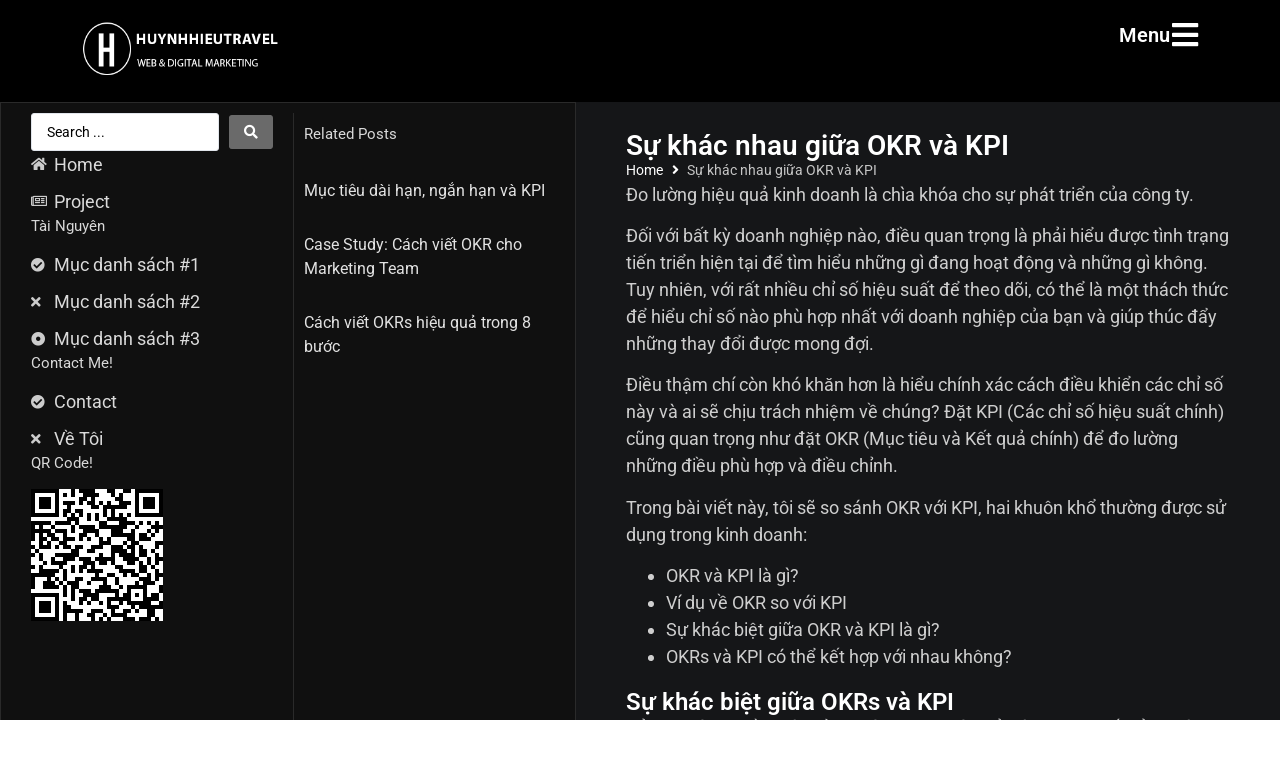

--- FILE ---
content_type: text/html; charset=UTF-8
request_url: https://huynhhieutravel.com/su-khac-nhau-giua-okr-va-kpi/
body_size: 32955
content:
<!DOCTYPE html>
<html lang="vi">
<head><meta charset="UTF-8">
	<meta name="viewport" content="width=device-width, initial-scale=1">
	<link rel="profile" href="https://gmpg.org/xfn/11"><meta name='robots' content='index, follow, max-image-preview:large, max-snippet:-1, max-video-preview:-1' />
	<style>img:is([sizes="auto" i], [sizes^="auto," i]) { contain-intrinsic-size: 3000px 1500px }</style>
	
	<!-- This site is optimized with the Yoast SEO plugin v24.8 - https://yoast.com/wordpress/plugins/seo/ -->
	<title>Sự khác nhau giữa OKR và KPI</title>
	<meta name="description" content="Results See all results Home Project Tài Nguyên Mục danh sách #1 Mục danh sách #2 Mục danh sách #3 Contact Me! Contact Về Tôi QR Code! QR Code" />
	<link rel="canonical" href="https://huynhhieutravel.com/su-khac-nhau-giua-okr-va-kpi/" />
	<meta property="og:locale" content="vi_VN" />
	<meta property="og:type" content="article" />
	<meta property="og:title" content="Sự khác nhau giữa OKR và KPI" />
	<meta property="og:description" content="Results See all results Home Project Tài Nguyên Mục danh sách #1 Mục danh sách #2 Mục danh sách #3 Contact Me! Contact Về Tôi QR Code! QR Code" />
	<meta property="og:url" content="https://huynhhieutravel.com/su-khac-nhau-giua-okr-va-kpi/" />
	<meta property="og:site_name" content="Huỳnh Hiếu Travel" />
	<meta property="article:publisher" content="https://www.facebook.com/huynhhieutravel/" />
	<meta property="article:published_time" content="2023-05-03T09:31:31+00:00" />
	<meta property="article:modified_time" content="2023-05-03T13:44:24+00:00" />
	<meta property="og:image" content="https://huynhhieutravel.com/wp-content/uploads/2023/05/su-khac-nhau-okr-vs-kpi.jpg" />
	<meta property="og:image:width" content="1280" />
	<meta property="og:image:height" content="720" />
	<meta property="og:image:type" content="image/jpeg" />
	<meta name="author" content="huynhhieutravel" />
	<meta name="twitter:card" content="summary_large_image" />
	<meta name="twitter:creator" content="@TravelHieu" />
	<meta name="twitter:site" content="@TravelHieu" />
	<meta name="twitter:label1" content="Được viết bởi" />
	<meta name="twitter:data1" content="huynhhieutravel" />
	<meta name="twitter:label2" content="Ước tính thời gian đọc" />
	<meta name="twitter:data2" content="10 phút" />
	<script type="application/ld+json" class="yoast-schema-graph">{"@context":"https://schema.org","@graph":[{"@type":"Article","@id":"https://huynhhieutravel.com/su-khac-nhau-giua-okr-va-kpi/#article","isPartOf":{"@id":"https://huynhhieutravel.com/su-khac-nhau-giua-okr-va-kpi/"},"author":{"name":"huynhhieutravel","@id":"https://huynhhieutravel.com/#/schema/person/179d73d45709a098b7259b50e1e6e842"},"headline":"Sự khác nhau giữa OKR và KPI","datePublished":"2023-05-03T09:31:31+00:00","dateModified":"2023-05-03T13:44:24+00:00","mainEntityOfPage":{"@id":"https://huynhhieutravel.com/su-khac-nhau-giua-okr-va-kpi/"},"wordCount":2614,"publisher":{"@id":"https://huynhhieutravel.com/#organization"},"image":{"@id":"https://huynhhieutravel.com/su-khac-nhau-giua-okr-va-kpi/#primaryimage"},"thumbnailUrl":"https://huynhhieutravel.com/wp-content/uploads/2023/05/su-khac-nhau-okr-vs-kpi.jpg","keywords":["KPI","OKR"],"articleSection":["Kỹ Năng Làm Việc"],"inLanguage":"vi"},{"@type":"WebPage","@id":"https://huynhhieutravel.com/su-khac-nhau-giua-okr-va-kpi/","url":"https://huynhhieutravel.com/su-khac-nhau-giua-okr-va-kpi/","name":"Sự khác nhau giữa OKR và KPI","isPartOf":{"@id":"https://huynhhieutravel.com/#website"},"primaryImageOfPage":{"@id":"https://huynhhieutravel.com/su-khac-nhau-giua-okr-va-kpi/#primaryimage"},"image":{"@id":"https://huynhhieutravel.com/su-khac-nhau-giua-okr-va-kpi/#primaryimage"},"thumbnailUrl":"https://huynhhieutravel.com/wp-content/uploads/2023/05/su-khac-nhau-okr-vs-kpi.jpg","datePublished":"2023-05-03T09:31:31+00:00","dateModified":"2023-05-03T13:44:24+00:00","description":"Results See all results Home Project Tài Nguyên Mục danh sách #1 Mục danh sách #2 Mục danh sách #3 Contact Me! Contact Về Tôi QR Code! QR Code","breadcrumb":{"@id":"https://huynhhieutravel.com/su-khac-nhau-giua-okr-va-kpi/#breadcrumb"},"inLanguage":"vi","potentialAction":[{"@type":"ReadAction","target":["https://huynhhieutravel.com/su-khac-nhau-giua-okr-va-kpi/"]}]},{"@type":"ImageObject","inLanguage":"vi","@id":"https://huynhhieutravel.com/su-khac-nhau-giua-okr-va-kpi/#primaryimage","url":"https://huynhhieutravel.com/wp-content/uploads/2023/05/su-khac-nhau-okr-vs-kpi.jpg","contentUrl":"https://huynhhieutravel.com/wp-content/uploads/2023/05/su-khac-nhau-okr-vs-kpi.jpg","width":1280,"height":720,"caption":"Sự khác nhau OKR vs KPI"},{"@type":"BreadcrumbList","@id":"https://huynhhieutravel.com/su-khac-nhau-giua-okr-va-kpi/#breadcrumb","itemListElement":[{"@type":"ListItem","position":1,"name":"Trang chủ","item":"https://huynhhieutravel.com/"},{"@type":"ListItem","position":2,"name":"Sự khác nhau giữa OKR và KPI"}]},{"@type":"WebSite","@id":"https://huynhhieutravel.com/#website","url":"https://huynhhieutravel.com/","name":"Huỳnh Hiếu Travel","description":"Trang blog du lịch Việt Nam","publisher":{"@id":"https://huynhhieutravel.com/#organization"},"potentialAction":[{"@type":"SearchAction","target":{"@type":"EntryPoint","urlTemplate":"https://huynhhieutravel.com/?s={search_term_string}"},"query-input":{"@type":"PropertyValueSpecification","valueRequired":true,"valueName":"search_term_string"}}],"inLanguage":"vi"},{"@type":"Organization","@id":"https://huynhhieutravel.com/#organization","name":"Huynh Hieu Travel","url":"https://huynhhieutravel.com/","logo":{"@type":"ImageObject","inLanguage":"vi","@id":"https://huynhhieutravel.com/#/schema/logo/image/","url":"https://huynhhieutravel.com/wp-content/uploads/2019/05/huynh-hieu-travel-logo-black-sizenho.png","contentUrl":"https://huynhhieutravel.com/wp-content/uploads/2019/05/huynh-hieu-travel-logo-black-sizenho.png","width":356,"height":52,"caption":"Huynh Hieu Travel"},"image":{"@id":"https://huynhhieutravel.com/#/schema/logo/image/"},"sameAs":["https://www.facebook.com/huynhhieutravel/","https://x.com/TravelHieu","https://www.instagram.com/hieuhuynhtravel/","https://www.linkedin.com/in/travel-huynh-hieu-474182167/","https://myspace.com/huynhhieutravel","https://www.pinterest.com/huynhhieut/","https://www.youtube.com/channel/UCDXrM73mhWxPnVclynNLw0w"]},{"@type":"Person","@id":"https://huynhhieutravel.com/#/schema/person/179d73d45709a098b7259b50e1e6e842","name":"huynhhieutravel","image":{"@type":"ImageObject","inLanguage":"vi","@id":"https://huynhhieutravel.com/#/schema/person/image/","url":"https://secure.gravatar.com/avatar/639799d35930ad5e821fab59c9039cbf17e535bcf48a05ffc3f5f1f67448102d?s=96&d=mm&r=g","contentUrl":"https://secure.gravatar.com/avatar/639799d35930ad5e821fab59c9039cbf17e535bcf48a05ffc3f5f1f67448102d?s=96&d=mm&r=g","caption":"huynhhieutravel"},"sameAs":["https://huynhhieutravel.com"]}]}</script>
	<!-- / Yoast SEO plugin. -->


<link rel='dns-prefetch' href='//www.googletagmanager.com' />
<link rel='dns-prefetch' href='//pagead2.googlesyndication.com' />

<link rel="alternate" type="application/rss+xml" title="Dòng thông tin Huỳnh Hiếu Travel &raquo;" href="https://huynhhieutravel.com/feed/" />
<link rel="alternate" type="application/rss+xml" title="Huỳnh Hiếu Travel &raquo; Dòng bình luận" href="https://huynhhieutravel.com/comments/feed/" />
<link rel='stylesheet' id='hello-elementor-theme-style-css' href='https://huynhhieutravel.com/wp-content/themes/hello-elementor/assets/css/theme.css?ver=3.4.4' media='all' />
<link rel='stylesheet' id='jet-menu-hello-css' href='https://huynhhieutravel.com/wp-content/plugins/jet-menu/integration/themes/hello-elementor/assets/css/style.css?ver=2.4.9.1' media='all' />
<style id='wp-emoji-styles-inline-css'>

	img.wp-smiley, img.emoji {
		display: inline !important;
		border: none !important;
		box-shadow: none !important;
		height: 1em !important;
		width: 1em !important;
		margin: 0 0.07em !important;
		vertical-align: -0.1em !important;
		background: none !important;
		padding: 0 !important;
	}
</style>
<link rel='stylesheet' id='jet-engine-frontend-css' href='https://huynhhieutravel.com/wp-content/plugins/jet-engine/assets/css/frontend.css?ver=3.6.7.1' media='all' />
<style id='global-styles-inline-css'>
:root{--wp--preset--aspect-ratio--square: 1;--wp--preset--aspect-ratio--4-3: 4/3;--wp--preset--aspect-ratio--3-4: 3/4;--wp--preset--aspect-ratio--3-2: 3/2;--wp--preset--aspect-ratio--2-3: 2/3;--wp--preset--aspect-ratio--16-9: 16/9;--wp--preset--aspect-ratio--9-16: 9/16;--wp--preset--color--black: #000000;--wp--preset--color--cyan-bluish-gray: #abb8c3;--wp--preset--color--white: #ffffff;--wp--preset--color--pale-pink: #f78da7;--wp--preset--color--vivid-red: #cf2e2e;--wp--preset--color--luminous-vivid-orange: #ff6900;--wp--preset--color--luminous-vivid-amber: #fcb900;--wp--preset--color--light-green-cyan: #7bdcb5;--wp--preset--color--vivid-green-cyan: #00d084;--wp--preset--color--pale-cyan-blue: #8ed1fc;--wp--preset--color--vivid-cyan-blue: #0693e3;--wp--preset--color--vivid-purple: #9b51e0;--wp--preset--gradient--vivid-cyan-blue-to-vivid-purple: linear-gradient(135deg,rgba(6,147,227,1) 0%,rgb(155,81,224) 100%);--wp--preset--gradient--light-green-cyan-to-vivid-green-cyan: linear-gradient(135deg,rgb(122,220,180) 0%,rgb(0,208,130) 100%);--wp--preset--gradient--luminous-vivid-amber-to-luminous-vivid-orange: linear-gradient(135deg,rgba(252,185,0,1) 0%,rgba(255,105,0,1) 100%);--wp--preset--gradient--luminous-vivid-orange-to-vivid-red: linear-gradient(135deg,rgba(255,105,0,1) 0%,rgb(207,46,46) 100%);--wp--preset--gradient--very-light-gray-to-cyan-bluish-gray: linear-gradient(135deg,rgb(238,238,238) 0%,rgb(169,184,195) 100%);--wp--preset--gradient--cool-to-warm-spectrum: linear-gradient(135deg,rgb(74,234,220) 0%,rgb(151,120,209) 20%,rgb(207,42,186) 40%,rgb(238,44,130) 60%,rgb(251,105,98) 80%,rgb(254,248,76) 100%);--wp--preset--gradient--blush-light-purple: linear-gradient(135deg,rgb(255,206,236) 0%,rgb(152,150,240) 100%);--wp--preset--gradient--blush-bordeaux: linear-gradient(135deg,rgb(254,205,165) 0%,rgb(254,45,45) 50%,rgb(107,0,62) 100%);--wp--preset--gradient--luminous-dusk: linear-gradient(135deg,rgb(255,203,112) 0%,rgb(199,81,192) 50%,rgb(65,88,208) 100%);--wp--preset--gradient--pale-ocean: linear-gradient(135deg,rgb(255,245,203) 0%,rgb(182,227,212) 50%,rgb(51,167,181) 100%);--wp--preset--gradient--electric-grass: linear-gradient(135deg,rgb(202,248,128) 0%,rgb(113,206,126) 100%);--wp--preset--gradient--midnight: linear-gradient(135deg,rgb(2,3,129) 0%,rgb(40,116,252) 100%);--wp--preset--font-size--small: 13px;--wp--preset--font-size--medium: 20px;--wp--preset--font-size--large: 36px;--wp--preset--font-size--x-large: 42px;--wp--preset--spacing--20: 0.44rem;--wp--preset--spacing--30: 0.67rem;--wp--preset--spacing--40: 1rem;--wp--preset--spacing--50: 1.5rem;--wp--preset--spacing--60: 2.25rem;--wp--preset--spacing--70: 3.38rem;--wp--preset--spacing--80: 5.06rem;--wp--preset--shadow--natural: 6px 6px 9px rgba(0, 0, 0, 0.2);--wp--preset--shadow--deep: 12px 12px 50px rgba(0, 0, 0, 0.4);--wp--preset--shadow--sharp: 6px 6px 0px rgba(0, 0, 0, 0.2);--wp--preset--shadow--outlined: 6px 6px 0px -3px rgba(255, 255, 255, 1), 6px 6px rgba(0, 0, 0, 1);--wp--preset--shadow--crisp: 6px 6px 0px rgba(0, 0, 0, 1);}:root { --wp--style--global--content-size: 800px;--wp--style--global--wide-size: 1200px; }:where(body) { margin: 0; }.wp-site-blocks > .alignleft { float: left; margin-right: 2em; }.wp-site-blocks > .alignright { float: right; margin-left: 2em; }.wp-site-blocks > .aligncenter { justify-content: center; margin-left: auto; margin-right: auto; }:where(.wp-site-blocks) > * { margin-block-start: 24px; margin-block-end: 0; }:where(.wp-site-blocks) > :first-child { margin-block-start: 0; }:where(.wp-site-blocks) > :last-child { margin-block-end: 0; }:root { --wp--style--block-gap: 24px; }:root :where(.is-layout-flow) > :first-child{margin-block-start: 0;}:root :where(.is-layout-flow) > :last-child{margin-block-end: 0;}:root :where(.is-layout-flow) > *{margin-block-start: 24px;margin-block-end: 0;}:root :where(.is-layout-constrained) > :first-child{margin-block-start: 0;}:root :where(.is-layout-constrained) > :last-child{margin-block-end: 0;}:root :where(.is-layout-constrained) > *{margin-block-start: 24px;margin-block-end: 0;}:root :where(.is-layout-flex){gap: 24px;}:root :where(.is-layout-grid){gap: 24px;}.is-layout-flow > .alignleft{float: left;margin-inline-start: 0;margin-inline-end: 2em;}.is-layout-flow > .alignright{float: right;margin-inline-start: 2em;margin-inline-end: 0;}.is-layout-flow > .aligncenter{margin-left: auto !important;margin-right: auto !important;}.is-layout-constrained > .alignleft{float: left;margin-inline-start: 0;margin-inline-end: 2em;}.is-layout-constrained > .alignright{float: right;margin-inline-start: 2em;margin-inline-end: 0;}.is-layout-constrained > .aligncenter{margin-left: auto !important;margin-right: auto !important;}.is-layout-constrained > :where(:not(.alignleft):not(.alignright):not(.alignfull)){max-width: var(--wp--style--global--content-size);margin-left: auto !important;margin-right: auto !important;}.is-layout-constrained > .alignwide{max-width: var(--wp--style--global--wide-size);}body .is-layout-flex{display: flex;}.is-layout-flex{flex-wrap: wrap;align-items: center;}.is-layout-flex > :is(*, div){margin: 0;}body .is-layout-grid{display: grid;}.is-layout-grid > :is(*, div){margin: 0;}body{padding-top: 0px;padding-right: 0px;padding-bottom: 0px;padding-left: 0px;}a:where(:not(.wp-element-button)){text-decoration: underline;}:root :where(.wp-element-button, .wp-block-button__link){background-color: #32373c;border-width: 0;color: #fff;font-family: inherit;font-size: inherit;line-height: inherit;padding: calc(0.667em + 2px) calc(1.333em + 2px);text-decoration: none;}.has-black-color{color: var(--wp--preset--color--black) !important;}.has-cyan-bluish-gray-color{color: var(--wp--preset--color--cyan-bluish-gray) !important;}.has-white-color{color: var(--wp--preset--color--white) !important;}.has-pale-pink-color{color: var(--wp--preset--color--pale-pink) !important;}.has-vivid-red-color{color: var(--wp--preset--color--vivid-red) !important;}.has-luminous-vivid-orange-color{color: var(--wp--preset--color--luminous-vivid-orange) !important;}.has-luminous-vivid-amber-color{color: var(--wp--preset--color--luminous-vivid-amber) !important;}.has-light-green-cyan-color{color: var(--wp--preset--color--light-green-cyan) !important;}.has-vivid-green-cyan-color{color: var(--wp--preset--color--vivid-green-cyan) !important;}.has-pale-cyan-blue-color{color: var(--wp--preset--color--pale-cyan-blue) !important;}.has-vivid-cyan-blue-color{color: var(--wp--preset--color--vivid-cyan-blue) !important;}.has-vivid-purple-color{color: var(--wp--preset--color--vivid-purple) !important;}.has-black-background-color{background-color: var(--wp--preset--color--black) !important;}.has-cyan-bluish-gray-background-color{background-color: var(--wp--preset--color--cyan-bluish-gray) !important;}.has-white-background-color{background-color: var(--wp--preset--color--white) !important;}.has-pale-pink-background-color{background-color: var(--wp--preset--color--pale-pink) !important;}.has-vivid-red-background-color{background-color: var(--wp--preset--color--vivid-red) !important;}.has-luminous-vivid-orange-background-color{background-color: var(--wp--preset--color--luminous-vivid-orange) !important;}.has-luminous-vivid-amber-background-color{background-color: var(--wp--preset--color--luminous-vivid-amber) !important;}.has-light-green-cyan-background-color{background-color: var(--wp--preset--color--light-green-cyan) !important;}.has-vivid-green-cyan-background-color{background-color: var(--wp--preset--color--vivid-green-cyan) !important;}.has-pale-cyan-blue-background-color{background-color: var(--wp--preset--color--pale-cyan-blue) !important;}.has-vivid-cyan-blue-background-color{background-color: var(--wp--preset--color--vivid-cyan-blue) !important;}.has-vivid-purple-background-color{background-color: var(--wp--preset--color--vivid-purple) !important;}.has-black-border-color{border-color: var(--wp--preset--color--black) !important;}.has-cyan-bluish-gray-border-color{border-color: var(--wp--preset--color--cyan-bluish-gray) !important;}.has-white-border-color{border-color: var(--wp--preset--color--white) !important;}.has-pale-pink-border-color{border-color: var(--wp--preset--color--pale-pink) !important;}.has-vivid-red-border-color{border-color: var(--wp--preset--color--vivid-red) !important;}.has-luminous-vivid-orange-border-color{border-color: var(--wp--preset--color--luminous-vivid-orange) !important;}.has-luminous-vivid-amber-border-color{border-color: var(--wp--preset--color--luminous-vivid-amber) !important;}.has-light-green-cyan-border-color{border-color: var(--wp--preset--color--light-green-cyan) !important;}.has-vivid-green-cyan-border-color{border-color: var(--wp--preset--color--vivid-green-cyan) !important;}.has-pale-cyan-blue-border-color{border-color: var(--wp--preset--color--pale-cyan-blue) !important;}.has-vivid-cyan-blue-border-color{border-color: var(--wp--preset--color--vivid-cyan-blue) !important;}.has-vivid-purple-border-color{border-color: var(--wp--preset--color--vivid-purple) !important;}.has-vivid-cyan-blue-to-vivid-purple-gradient-background{background: var(--wp--preset--gradient--vivid-cyan-blue-to-vivid-purple) !important;}.has-light-green-cyan-to-vivid-green-cyan-gradient-background{background: var(--wp--preset--gradient--light-green-cyan-to-vivid-green-cyan) !important;}.has-luminous-vivid-amber-to-luminous-vivid-orange-gradient-background{background: var(--wp--preset--gradient--luminous-vivid-amber-to-luminous-vivid-orange) !important;}.has-luminous-vivid-orange-to-vivid-red-gradient-background{background: var(--wp--preset--gradient--luminous-vivid-orange-to-vivid-red) !important;}.has-very-light-gray-to-cyan-bluish-gray-gradient-background{background: var(--wp--preset--gradient--very-light-gray-to-cyan-bluish-gray) !important;}.has-cool-to-warm-spectrum-gradient-background{background: var(--wp--preset--gradient--cool-to-warm-spectrum) !important;}.has-blush-light-purple-gradient-background{background: var(--wp--preset--gradient--blush-light-purple) !important;}.has-blush-bordeaux-gradient-background{background: var(--wp--preset--gradient--blush-bordeaux) !important;}.has-luminous-dusk-gradient-background{background: var(--wp--preset--gradient--luminous-dusk) !important;}.has-pale-ocean-gradient-background{background: var(--wp--preset--gradient--pale-ocean) !important;}.has-electric-grass-gradient-background{background: var(--wp--preset--gradient--electric-grass) !important;}.has-midnight-gradient-background{background: var(--wp--preset--gradient--midnight) !important;}.has-small-font-size{font-size: var(--wp--preset--font-size--small) !important;}.has-medium-font-size{font-size: var(--wp--preset--font-size--medium) !important;}.has-large-font-size{font-size: var(--wp--preset--font-size--large) !important;}.has-x-large-font-size{font-size: var(--wp--preset--font-size--x-large) !important;}
:root :where(.wp-block-pullquote){font-size: 1.5em;line-height: 1.6;}
</style>
<link rel='stylesheet' id='YSFA-css' href='https://huynhhieutravel.com/wp-content/plugins/faq-schema-block-to-accordion/assets/css/style.min.css?ver=1.0.5' media='all' />
<link rel='stylesheet' id='learndash_quiz_front_css-css' href='//huynhhieutravel.com/wp-content/plugins/sfwd-lms/themes/legacy/templates/learndash_quiz_front.min.css?ver=4.15.0' media='all' />
<link rel='stylesheet' id='dashicons-css' href='https://huynhhieutravel.com/wp-includes/css/dashicons.min.css?ver=6.8.3' media='all' />
<link rel='stylesheet' id='learndash-css' href='//huynhhieutravel.com/wp-content/plugins/sfwd-lms/src/assets/dist/css/styles.css?ver=4.15.0' media='all' />
<link rel='stylesheet' id='jquery-dropdown-css-css' href='//huynhhieutravel.com/wp-content/plugins/sfwd-lms/assets/css/jquery.dropdown.min.css?ver=4.15.0' media='all' />
<link rel='stylesheet' id='learndash_lesson_video-css' href='//huynhhieutravel.com/wp-content/plugins/sfwd-lms/themes/legacy/templates/learndash_lesson_video.min.css?ver=4.15.0' media='all' />
<link rel='stylesheet' id='hello-elementor-css' href='https://huynhhieutravel.com/wp-content/themes/hello-elementor/assets/css/reset.css?ver=3.4.4' media='all' />
<link rel='stylesheet' id='hello-elementor-header-footer-css' href='https://huynhhieutravel.com/wp-content/themes/hello-elementor/assets/css/header-footer.css?ver=3.4.4' media='all' />
<link rel='stylesheet' id='elementor-frontend-css' href='https://huynhhieutravel.com/wp-content/plugins/elementor/assets/css/frontend.min.css?ver=3.32.4' media='all' />
<link rel='stylesheet' id='elementor-post-5494-css' href='https://huynhhieutravel.com/wp-content/uploads/elementor/css/post-5494.css?ver=1768969535' media='all' />
<link rel='stylesheet' id='jet-fb-option-field-select-css' href='https://huynhhieutravel.com/wp-content/plugins/jetformbuilder/modules/option-field/assets/build/select.css?ver=0edd78a6f12e2b918b82' media='all' />
<link rel='stylesheet' id='jet-fb-option-field-checkbox-css' href='https://huynhhieutravel.com/wp-content/plugins/jetformbuilder/modules/option-field/assets/build/checkbox.css?ver=f54eb583054648e8615b' media='all' />
<link rel='stylesheet' id='jet-fb-option-field-radio-css' href='https://huynhhieutravel.com/wp-content/plugins/jetformbuilder/modules/option-field/assets/build/radio.css?ver=7c6d0d4d7df91e6bd6a4' media='all' />
<link rel='stylesheet' id='jet-fb-advanced-choices-css' href='https://huynhhieutravel.com/wp-content/plugins/jetformbuilder/modules/advanced-choices/assets/build/main.css?ver=d414f4b566f1e18fda82' media='all' />
<link rel='stylesheet' id='jet-fb-wysiwyg-css' href='https://huynhhieutravel.com/wp-content/plugins/jetformbuilder/modules/wysiwyg/assets/build/wysiwyg.css?ver=5a4d16fb6d7a94700261' media='all' />
<link rel='stylesheet' id='jet-fb-switcher-css' href='https://huynhhieutravel.com/wp-content/plugins/jetformbuilder/modules/switcher/assets/build/switcher.css?ver=06c887a8b9195e5a119d' media='all' />
<link rel='stylesheet' id='learndash-front-css' href='//huynhhieutravel.com/wp-content/plugins/sfwd-lms/themes/ld30/assets/css/learndash.min.css?ver=4.15.0' media='all' />
<style id='learndash-front-inline-css'>
.learndash-wrapper .ld-course-status .ld-status.ld-status-complete, .learndash-wrapper .ld-breadcrumbs .ld-status.ld-status-complete {
				background: #019e7c;
			}.learndash-wrapper .ld-course-status .ld-status.ld-status-complete, .learndash-wrapper .ld-breadcrumbs .ld-status.ld-status-complete {
				color: #fff;
			}.learndash-wrapper .ld-status.ld-status-progress, .learndash-wrapper .ld-breadcrumbs .ld-status.ld-status-progress {
				background-color: #00a2e8 !important;
			}.learndash-wrapper .ld-status.ld-status-progress {
				color: #fff !important;
			}.learndash-wrapper .ld-table-list-header.ld-primary-background {
				background-color: #00a2e8 !important;
			}.learndash-wrapper .ld-table-list-header.ld-primary-background {
				color: #fff;
			}.learndash-wrapper .ld-content-action:last-child .ld-button:not(.ld-button-reverse):not(.learndash-link-previous-incomplete):not(.ld-button-transparent) {
				background-color: #00a2e8 !important;
			}.learndash-wrapper .ld-content-action:last-child .ld-button:not(.ld-button-reverse):not(.learndash-link-previous-incomplete):not(.ld-button-transparent) {
				color: #fff;
			}.learndash-wrapper .ld-content-action:first-child .ld-button:not(.ld-button-reverse):not(.learndash-link-previous-incomplete):not(.ld-button-transparent) {
				background-color: #00a2e8 !important;
			}.learndash-wrapper .ld-content-action:first-child .ld-button:not(.ld-button-reverse):not(.learndash-link-previous-incomplete):not(.ld-button-transparent) {
				color: #fff;
			}.single-sfwd-courses .learndash-wrapper .ld-progress .ld-progress-bar .ld-progress-bar-percentage {
				background-color: #019e7c;
			}.single-sfwd-courses .learndash-wrapper .ld-progress .ld-progress-heading .ld-progress-stats .ld-progress-percentage {
				color: #019e7c;
			}.single-sfwd-courses .learndash-wrapper .ld-status.ld-status-complete {
				background-color: #019e7c;
			}.single-sfwd-courses .learndash-wrapper .ld-status.ld-status-complete {
				color: #fff;
			}.single-sfwd-courses .learndash-wrapper .ld-status.ld-status-progress {
				background-color: #00a2e8 !important;
			}.single-sfwd-courses .learndash-wrapper .ld-status.ld-status-progress {
				color: #fff !important;
			}.single-sfwd-courses .learndash-wrapper .ld-expand-button.ld-button-alternate .ld-icon, .single-sfwd-courses .learndash-wrapper .ld-expand-button.ld-primary-background {
				background-color: #00a2e8 !important;
			}.single-sfwd-courses .learndash-wrapper .ld-expand-button.ld-button-alternate .ld-icon, .single-sfwd-courses .learndash-wrapper .ld-expand-button.ld-primary-background {
				color: #fff;
			}.single-sfwd-courses .learndash-wrapper .ld-expand-button.ld-button-alternate .ld-text {
				color: #00a2e8 !important;
			}.single-sfwd-courses .learndash-wrapper .ld-table-list-header.ld-primary-background {
				background-color: #00a2e8 !important;
			}.single-sfwd-courses .learndash-wrapper .ld-table-list-header.ld-primary-background {
				color: #fff;
			}.single-sfwd-courses .learndash-wrapper .ld-status-icon.ld-status-complete {
				background-color: #019e7c;
			}.single-sfwd-courses .learndash-wrapper .ld-status-icon.ld-status-complete {
				color: #fff;
			}.single-sfwd-courses .learndash-wrapper .ld-status-in-progress {
				border-left-color: #019e7c;
			}.single-sfwd-courses .learndash-wrapper .ld-status-in-progress {
				border-top-color: #019e7c;
			}.single-sfwd-courses .learndash-wrapper .ld-status-icon.ld-quiz-complete {
				color: #019e7c;
			}.single-sfwd-courses .learndash-wrapper .ld-status-icon.ld-quiz-incomplete {
				color: #333333;
			}.learndash_post_sfwd-lessons .learndash-wrapper .ld-breadcrumbs .ld-status.ld-status-complete {
				background-color: #019e7c;
			}.learndash_post_sfwd-lessons .learndash-wrapper .ld-breadcrumbs .ld-status.ld-status-complete {
				color: #fff;
			}.learndash_post_sfwd-lessons .learndash-wrapper .ld-breadcrumbs .ld-status.ld-status-progress {
				background-color: #00a2e8 !important;
			}.learndash_post_sfwd-lessons .learndash-wrapper .ld-breadcrumbs .ld-status.ld-status-progress {
				color: #fff !important;
			}.learndash_post_sfwd-lessons .learndash-wrapper .ld-table-list-header.ld-primary-background {
				background-color: #00a2e8 !important;
			}.learndash_post_sfwd-lessons .learndash-wrapper .ld-table-list-header.ld-primary-background {
				color: #fff;
			}.single-sfwd-lessons .learndash-wrapper .ld-status-icon.ld-quiz-complete {
				color: #019e7c;
			}.single-sfwd-lessons .learndash-wrapper .ld-status-icon.ld-quiz-incomplete {
				color: #333333;
			}.learndash_post_sfwd-lessons .learndash-wrapper .ld-content-action:last-child .ld-button:not(.ld-button-reverse):not(.learndash-link-previous-incomplete):not(.ld-button-transparent) {
				background-color: #00a2e8 !important;
			}.learndash_post_sfwd-lessons .learndash-wrapper .ld-content-action:last-child .ld-button:not(.ld-button-reverse):not(.learndash-link-previous-incomplete):not(.ld-button-transparent) {
				color: #fff;
			}.learndash_post_sfwd-lessons .learndash-wrapper .ld-content-action:first-child .ld-button:not(.ld-button-reverse):not(.learndash-link-previous-incomplete):not(.ld-button-transparent) {
				background-color: #00a2e8 !important;
			}.learndash_post_sfwd-lessons .learndash-wrapper .ld-content-action:first-child .ld-button:not(.ld-button-reverse):not(.learndash-link-previous-incomplete):not(.ld-button-transparent) {
				color: #fff;
			}.learndash_post_sfwd-topic .learndash-wrapper .ld-breadcrumbs .ld-status.ld-status-complete {
				background-color: #019e7c;
			}.learndash_post_sfwd-topic .learndash-wrapper .ld-breadcrumbs .ld-status.ld-status-complete {
				color: #fff;
			}.learndash_post_sfwd-topic .learndash-wrapper .ld-breadcrumbs .ld-status.ld-status-progress {
				background-color: #00a2e8 !important;
			}.learndash_post_sfwd-topic .learndash-wrapper .ld-breadcrumbs .ld-status.ld-status-progress {
				color: #fff !important;
			}.single-sfwd-topic .learndash-wrapper .ld-status-icon.ld-quiz-complete {
				color: #019e7c;
			}.single-sfwd-topic .learndash-wrapper .ld-status-icon.ld-quiz-incomplete {
				color: #333333;
			}.learndash_post_sfwd-topic .learndash-wrapper .ld-content-action:last-child .ld-button:not(.ld-button-reverse):not(.learndash-link-previous-incomplete):not(.ld-button-transparent) {
				background-color: #00a2e8 !important;
			}.learndash_post_sfwd-topic .learndash-wrapper .ld-content-action:last-child .ld-button:not(.ld-button-reverse):not(.learndash-link-previous-incomplete):not(.ld-button-transparent) {
				color: #fff;
			}.learndash_post_sfwd-topic .learndash-wrapper .ld-content-action:first-child .ld-button:not(.ld-button-reverse):not(.learndash-link-previous-incomplete):not(.ld-button-transparent) {
				background-color: #00a2e8 !important;
			}.learndash_post_sfwd-topic .learndash-wrapper .ld-content-action:first-child .ld-button:not(.ld-button-reverse):not(.learndash-link-previous-incomplete):not(.ld-button-transparent) {
				color: #fff;
			}.single-sfwd-quiz .learndash-wrapper .ld-breadcrumbs a {
				color: #00a2e8 !important;
			}.single-sfwd-quiz .learndash-wrapper .wpProQuiz_content .wpProQuiz_button:not(.wpProQuiz_button_reShowQuestion) {
				background-color: #00a2e8 !important;
			}.single-sfwd-quiz .learndash-wrapper .wpProQuiz_content .wpProQuiz_button:not(.wpProQuiz_button_reShowQuestion) {
				color: #fff;
			}body .learndash-wrapper .ld-focus .ld-focus-sidebar .ld-course-navigation-heading, body .learndash-wrapper .ld-focus .ld-focus-sidebar .ld-focus-sidebar-trigger {
				background-color: #00a2e8 !important;
			}body .learndash-wrapper .ld-focus .ld-focus-sidebar .ld-course-navigation-heading h3 a {
				color: #fff;
			}.learndash-wrapper .ld-focus .ld-focus-sidebar .ld-focus-sidebar-trigger .ld-icon {
				background-color: #00a2e8;
			}.learndash-wrapper .ld-focus .ld-focus-sidebar .ld-focus-sidebar-trigger {
				color: #fff;
			}body .learndash-wrapper .ld-expand-button.ld-button-alternate .ld-icon {
				background-color: #00a2e8 !important;
			}body .learndash-wrapper .ld-expand-button.ld-button-alternate .ld-icon {
				color: #fff;
			}.learndash-wrapper .ld-expand-button.ld-button-alternate .ld-text {
				color: #00a2e8 !important;
			}.learndash-wrapper .ld-focus-sidebar .ld-lesson-item.ld-is-current-lesson .ld-lesson-title {
				color: #00a2e8 !important;
			}
</style>
<link rel='stylesheet' id='jet-menu-public-styles-css' href='https://huynhhieutravel.com/wp-content/plugins/jet-menu/assets/public/css/public.css?ver=2.4.9.1' media='all' />
<link rel='stylesheet' id='jet-popup-frontend-css' href='https://huynhhieutravel.com/wp-content/plugins/jet-popup/assets/css/jet-popup-frontend.css?ver=2.0.12' media='all' />
<link rel='stylesheet' id='jet-reviews-frontend-css' href='https://huynhhieutravel.com/wp-content/plugins/jet-reviews/assets/css/jet-reviews.css?ver=2.3.7' media='all' />
<link rel='stylesheet' id='mediaelement-css' href='https://huynhhieutravel.com/wp-includes/js/mediaelement/mediaelementplayer-legacy.min.css?ver=4.2.17' media='all' />
<link rel='stylesheet' id='photoswipe-css' href='https://huynhhieutravel.com/wp-content/plugins/jet-woo-product-gallery/assets/lib/photoswipe/css/photoswipe.min.css?ver=2.1.22.1' media='all' />
<link rel='stylesheet' id='photoswipe-default-skin-css' href='https://huynhhieutravel.com/wp-content/plugins/jet-woo-product-gallery/assets/lib/photoswipe/css/default-skin/default-skin.min.css?ver=2.1.22.1' media='all' />
<link rel='stylesheet' id='jet-gallery-frontend-css' href='https://huynhhieutravel.com/wp-content/plugins/jet-woo-product-gallery/assets/css/frontend.css?ver=2.1.22.1' media='all' />
<link rel='stylesheet' id='jet-gallery-widget-gallery-anchor-nav-css' href='https://huynhhieutravel.com/wp-content/plugins/jet-woo-product-gallery/assets/css/widgets/gallery-anchor-nav.css?ver=2.1.22.1' media='all' />
<link rel='stylesheet' id='jet-gallery-widget-gallery-grid-css' href='https://huynhhieutravel.com/wp-content/plugins/jet-woo-product-gallery/assets/css/widgets/gallery-grid.css?ver=2.1.22.1' media='all' />
<link rel='stylesheet' id='jet-gallery-widget-gallery-modern-css' href='https://huynhhieutravel.com/wp-content/plugins/jet-woo-product-gallery/assets/css/widgets/gallery-modern.css?ver=2.1.22.1' media='all' />
<link rel='stylesheet' id='jet-gallery-widget-gallery-slider-css' href='https://huynhhieutravel.com/wp-content/plugins/jet-woo-product-gallery/assets/css/widgets/gallery-slider.css?ver=2.1.22.1' media='all' />
<link rel='stylesheet' id='jet-blocks-css' href='https://huynhhieutravel.com/wp-content/uploads/elementor/css/custom-jet-blocks.css?ver=1.3.20.1' media='all' />
<link rel='stylesheet' id='elementor-icons-css' href='https://huynhhieutravel.com/wp-content/plugins/elementor/assets/lib/eicons/css/elementor-icons.min.css?ver=5.44.0' media='all' />
<link rel='stylesheet' id='jet-blog-css' href='https://huynhhieutravel.com/wp-content/plugins/jet-blog/assets/css/jet-blog.css?ver=2.4.6' media='all' />
<link rel='stylesheet' id='jet-tabs-frontend-css' href='https://huynhhieutravel.com/wp-content/plugins/jet-tabs/assets/css/jet-tabs-frontend.css?ver=2.2.8' media='all' />
<link rel='stylesheet' id='jet-tricks-frontend-css' href='https://huynhhieutravel.com/wp-content/plugins/jet-tricks/assets/css/jet-tricks-frontend.css?ver=1.5.1.1' media='all' />
<link rel='stylesheet' id='widget-icon-list-css' href='https://huynhhieutravel.com/wp-content/plugins/elementor/assets/css/widget-icon-list.min.css?ver=3.32.4' media='all' />
<link rel='stylesheet' id='swiper-css' href='https://huynhhieutravel.com/wp-content/plugins/elementor/assets/lib/swiper/v8/css/swiper.min.css?ver=8.4.5' media='all' />
<link rel='stylesheet' id='e-swiper-css' href='https://huynhhieutravel.com/wp-content/plugins/elementor/assets/css/conditionals/e-swiper.min.css?ver=3.32.4' media='all' />
<link rel='stylesheet' id='jet-elements-css' href='https://huynhhieutravel.com/wp-content/plugins/jet-elements/assets/css/jet-elements.css?ver=2.7.5.1' media='all' />
<link rel='stylesheet' id='jet-posts-css' href='https://huynhhieutravel.com/wp-content/plugins/jet-elements/assets/css/addons/jet-posts.css?ver=2.7.5.1' media='all' />
<link rel='stylesheet' id='jet-carousel-css' href='https://huynhhieutravel.com/wp-content/plugins/jet-elements/assets/css/addons/jet-carousel.css?ver=2.7.5.1' media='all' />
<link rel='stylesheet' id='jet-carousel-skin-css' href='https://huynhhieutravel.com/wp-content/plugins/jet-elements/assets/css/skin/jet-carousel.css?ver=2.7.5.1' media='all' />
<link rel='stylesheet' id='widget-heading-css' href='https://huynhhieutravel.com/wp-content/plugins/elementor/assets/css/widget-heading.min.css?ver=3.32.4' media='all' />
<link rel='stylesheet' id='widget-divider-css' href='https://huynhhieutravel.com/wp-content/plugins/elementor/assets/css/widget-divider.min.css?ver=3.32.4' media='all' />
<link rel='stylesheet' id='widget-image-css' href='https://huynhhieutravel.com/wp-content/plugins/elementor/assets/css/widget-image.min.css?ver=3.32.4' media='all' />
<link rel='stylesheet' id='widget-share-buttons-css' href='https://huynhhieutravel.com/wp-content/plugins/elementor-pro/assets/css/widget-share-buttons.min.css?ver=3.27.7' media='all' />
<link rel='stylesheet' id='e-apple-webkit-css' href='https://huynhhieutravel.com/wp-content/plugins/elementor/assets/css/conditionals/apple-webkit.min.css?ver=3.32.4' media='all' />
<link rel='stylesheet' id='elementor-icons-shared-0-css' href='https://huynhhieutravel.com/wp-content/plugins/elementor/assets/lib/font-awesome/css/fontawesome.min.css?ver=5.15.3' media='all' />
<link rel='stylesheet' id='elementor-icons-fa-solid-css' href='https://huynhhieutravel.com/wp-content/plugins/elementor/assets/lib/font-awesome/css/solid.min.css?ver=5.15.3' media='all' />
<link rel='stylesheet' id='elementor-icons-fa-brands-css' href='https://huynhhieutravel.com/wp-content/plugins/elementor/assets/lib/font-awesome/css/brands.min.css?ver=5.15.3' media='all' />
<link rel='stylesheet' id='elementor-post-7520-css' href='https://huynhhieutravel.com/wp-content/uploads/elementor/css/post-7520.css?ver=1768975368' media='all' />
<link rel='stylesheet' id='elementor-post-5669-css' href='https://huynhhieutravel.com/wp-content/uploads/elementor/css/post-5669.css?ver=1768969535' media='all' />
<link rel='stylesheet' id='elementor-post-5793-css' href='https://huynhhieutravel.com/wp-content/uploads/elementor/css/post-5793.css?ver=1768969536' media='all' />
<link rel='stylesheet' id='jet-theme-core-frontend-styles-css' href='https://huynhhieutravel.com/wp-content/plugins/jet-theme-core/assets/css/frontend.css?ver=2.3.0' media='all' />
<link rel='stylesheet' id='jquery-chosen-css' href='https://huynhhieutravel.com/wp-content/plugins/jet-search/assets/lib/chosen/chosen.min.css?ver=1.8.7' media='all' />
<link rel='stylesheet' id='jet-search-css' href='https://huynhhieutravel.com/wp-content/plugins/jet-search/assets/css/jet-search.css?ver=3.5.7.1' media='all' />
<style id='rocket-lazyload-inline-css'>
.rll-youtube-player{position:relative;padding-bottom:56.23%;height:0;overflow:hidden;max-width:100%;}.rll-youtube-player:focus-within{outline: 2px solid currentColor;outline-offset: 5px;}.rll-youtube-player iframe{position:absolute;top:0;left:0;width:100%;height:100%;z-index:100;background:0 0}.rll-youtube-player img{bottom:0;display:block;left:0;margin:auto;max-width:100%;width:100%;position:absolute;right:0;top:0;border:none;height:auto;-webkit-transition:.4s all;-moz-transition:.4s all;transition:.4s all}.rll-youtube-player img:hover{-webkit-filter:brightness(75%)}.rll-youtube-player .play{height:100%;width:100%;left:0;top:0;position:absolute;background:url(https://huynhhieutravel.com/wp-content/plugins/wp-rocket/assets/img/youtube.png) no-repeat center;background-color: transparent !important;cursor:pointer;border:none;}.wp-embed-responsive .wp-has-aspect-ratio .rll-youtube-player{position:absolute;padding-bottom:0;width:100%;height:100%;top:0;bottom:0;left:0;right:0}
</style>
<link rel='stylesheet' id='elementor-gf-local-roboto-css' href='https://huynhhieutravel.com/wp-content/uploads/elementor/google-fonts/css/roboto.css?ver=1743195720' media='all' />
<link rel='stylesheet' id='elementor-gf-local-robotoslab-css' href='https://huynhhieutravel.com/wp-content/uploads/elementor/google-fonts/css/robotoslab.css?ver=1743195635' media='all' />
<link rel='stylesheet' id='elementor-icons-fa-regular-css' href='https://huynhhieutravel.com/wp-content/plugins/elementor/assets/lib/font-awesome/css/regular.min.css?ver=5.15.3' media='all' />
<script src="https://huynhhieutravel.com/wp-includes/js/jquery/jquery.min.js?ver=3.7.1" id="jquery-core-js"></script>
<script src="https://huynhhieutravel.com/wp-includes/js/jquery/jquery-migrate.min.js?ver=3.4.1" id="jquery-migrate-js"></script>
<script src="https://huynhhieutravel.com/wp-includes/js/imagesloaded.min.js?ver=6.8.3" id="imagesLoaded-js"></script>
<link rel="https://api.w.org/" href="https://huynhhieutravel.com/wp-json/" /><link rel="alternate" title="JSON" type="application/json" href="https://huynhhieutravel.com/wp-json/wp/v2/posts/7520" /><link rel="EditURI" type="application/rsd+xml" title="RSD" href="https://huynhhieutravel.com/xmlrpc.php?rsd" />
<meta name="generator" content="WordPress 6.8.3" />
<link rel='shortlink' href='https://huynhhieutravel.com/?p=7520' />
<link rel="alternate" title="oNhúng (JSON)" type="application/json+oembed" href="https://huynhhieutravel.com/wp-json/oembed/1.0/embed?url=https%3A%2F%2Fhuynhhieutravel.com%2Fsu-khac-nhau-giua-okr-va-kpi%2F" />
<link rel="alternate" title="oNhúng (XML)" type="text/xml+oembed" href="https://huynhhieutravel.com/wp-json/oembed/1.0/embed?url=https%3A%2F%2Fhuynhhieutravel.com%2Fsu-khac-nhau-giua-okr-va-kpi%2F&#038;format=xml" />
<meta name="generator" content="Site Kit by Google 1.160.1" />
<!-- Thẻ meta Google AdSense được thêm bởi Site Kit -->
<meta name="google-adsense-platform-account" content="ca-host-pub-2644536267352236">
<meta name="google-adsense-platform-domain" content="sitekit.withgoogle.com">
<!-- Kết thúc thẻ meta Google AdSense được thêm bởi Site Kit -->
<meta name="generator" content="Elementor 3.32.4; features: additional_custom_breakpoints; settings: css_print_method-external, google_font-enabled, font_display-auto">
			<style>
				.e-con.e-parent:nth-of-type(n+4):not(.e-lazyloaded):not(.e-no-lazyload),
				.e-con.e-parent:nth-of-type(n+4):not(.e-lazyloaded):not(.e-no-lazyload) * {
					background-image: none !important;
				}
				@media screen and (max-height: 1024px) {
					.e-con.e-parent:nth-of-type(n+3):not(.e-lazyloaded):not(.e-no-lazyload),
					.e-con.e-parent:nth-of-type(n+3):not(.e-lazyloaded):not(.e-no-lazyload) * {
						background-image: none !important;
					}
				}
				@media screen and (max-height: 640px) {
					.e-con.e-parent:nth-of-type(n+2):not(.e-lazyloaded):not(.e-no-lazyload),
					.e-con.e-parent:nth-of-type(n+2):not(.e-lazyloaded):not(.e-no-lazyload) * {
						background-image: none !important;
					}
				}
			</style>
			
<!-- Mã đoạn Google AdSense được thêm bởi Site Kit -->
<script async src="https://pagead2.googlesyndication.com/pagead/js/adsbygoogle.js?client=ca-pub-3645052195528109&amp;host=ca-host-pub-2644536267352236" crossorigin="anonymous"></script>

<!-- Kết thúc mã đoạn Google AdSense được thêm bởi Site Kit -->
<link rel="icon" href="https://huynhhieutravel.com/wp-content/uploads/2022/10/cropped-favicon-huynhhieutravel-32x32.png" sizes="32x32" />
<link rel="icon" href="https://huynhhieutravel.com/wp-content/uploads/2022/10/cropped-favicon-huynhhieutravel-192x192.png" sizes="192x192" />
<link rel="apple-touch-icon" href="https://huynhhieutravel.com/wp-content/uploads/2022/10/cropped-favicon-huynhhieutravel-180x180.png" />
<meta name="msapplication-TileImage" content="https://huynhhieutravel.com/wp-content/uploads/2022/10/cropped-favicon-huynhhieutravel-270x270.png" />
		<style id="wp-custom-css">
			ul, ol {
    margin-bottom: 20px;
}		</style>
		<noscript><style id="rocket-lazyload-nojs-css">.rll-youtube-player, [data-lazy-src]{display:none !important;}</style></noscript></head>
<body class="wp-singular post-template post-template-elementor_header_footer single single-post postid-7520 single-format-standard wp-embed-responsive wp-theme-hello-elementor jet-theme-core jet-theme-core--has-template jet-theme-core--has-header jet-theme-core--has-body jet-theme-core--has-footer hello-elementor-default jet-mega-menu-location elementor-default elementor-template-full-width elementor-kit-5494 elementor-page elementor-page-7520"><div id="jet-theme-core-document" class="jet-theme-core-document jet-theme-core-document--elementor-content-type"><div class="jet-theme-core-document__inner"><header id="jet-theme-core-header" class="jet-theme-core-location jet-theme-core-location--header-location"><div class="jet-theme-core-location__inner">		<div data-elementor-type="jet_header" data-elementor-id="5669" class="elementor elementor-5669" data-elementor-post-type="jet-theme-core">
				<div class="elementor-element elementor-element-765cd36 e-flex e-con-boxed e-con e-parent" data-id="765cd36" data-element_type="container" data-settings="{&quot;jet_parallax_layout_list&quot;:[],&quot;background_background&quot;:&quot;classic&quot;}">
					<div class="e-con-inner">
		<div class="elementor-element elementor-element-67f7f42 e-con-full e-flex e-con e-child" data-id="67f7f42" data-element_type="container" data-settings="{&quot;jet_parallax_layout_list&quot;:[]}">
				<div class="elementor-element elementor-element-02ec762 elementor-widget elementor-widget-image" data-id="02ec762" data-element_type="widget" data-widget_type="image.default">
				<div class="elementor-widget-container">
																<a href="https://huynhhieutravel.com/">
							<img width="300" height="89" src="data:image/svg+xml,%3Csvg%20xmlns='http://www.w3.org/2000/svg'%20viewBox='0%200%20300%2089'%3E%3C/svg%3E" class="attachment-medium size-medium wp-image-5671" alt="" data-lazy-src="https://huynhhieutravel.com/wp-content/uploads/2022/10/huynhhieutravel-white-logo.png" /><noscript><img width="300" height="89" src="https://huynhhieutravel.com/wp-content/uploads/2022/10/huynhhieutravel-white-logo.png" class="attachment-medium size-medium wp-image-5671" alt="" /></noscript>								</a>
															</div>
				</div>
				</div>
		<div class="elementor-element elementor-element-d31ec55 e-con-full e-flex e-con e-child" data-id="d31ec55" data-element_type="container" data-settings="{&quot;jet_parallax_layout_list&quot;:[]}">
				</div>
		<div class="elementor-element elementor-element-89d791d e-con-full e-flex e-con e-child" data-id="89d791d" data-element_type="container" data-settings="{&quot;jet_parallax_layout_list&quot;:[]}">
				<div class="jet-popup-target elementor-element elementor-element-ded6f8a elementor-position-right elementor-mobile-position-right elementor-view-default elementor-widget elementor-widget-icon-box" data-jet-popup="{&quot;attached-popup&quot;:&quot;jet-popup-5677&quot;,&quot;trigger-type&quot;:&quot;click-self&quot;,&quot;trigger-custom-selector&quot;:&quot;&quot;}" data-id="ded6f8a" data-element_type="widget" data-widget_type="icon-box.default">
				<div class="elementor-widget-container">
							<div class="elementor-icon-box-wrapper">

						<div class="elementor-icon-box-icon">
				<span  class="elementor-icon">
				<i aria-hidden="true" class="fas fa-bars"></i>				</span>
			</div>
			
						<div class="elementor-icon-box-content">

									<div class="elementor-icon-box-title">
						<span  >
							Menu						</span>
					</div>
				
				
			</div>
			
		</div>
						</div>
				</div>
				</div>
					</div>
				</div>
				</div>
		</div></header>		<div data-elementor-type="wp-post" data-elementor-id="7520" class="elementor elementor-7520" data-elementor-post-type="post">
				<div class="elementor-element elementor-element-697b3f7 e-con-full e-flex e-con e-parent" data-id="697b3f7" data-element_type="container" data-settings="{&quot;jet_parallax_layout_list&quot;:[]}">
		<div class="elementor-element elementor-element-b2e645d e-con-full e-flex e-con e-parent" data-id="b2e645d" data-element_type="container" data-settings="{&quot;background_background&quot;:&quot;classic&quot;,&quot;jet_parallax_layout_list&quot;:[]}">
		<div class="elementor-element elementor-element-49b0752 e-flex e-con-boxed e-con e-parent" data-id="49b0752" data-element_type="container" data-settings="{&quot;jet_parallax_layout_list&quot;:[]}">
					<div class="e-con-inner">
		<div class="elementor-element elementor-element-38254d8 e-flex e-con-boxed e-con e-parent" data-id="38254d8" data-element_type="container" data-settings="{&quot;jet_parallax_layout_list&quot;:[]}">
					<div class="e-con-inner">
				<div class="elementor-element elementor-element-0c9892f elementor-widget elementor-widget-jet-ajax-search" data-id="0c9892f" data-element_type="widget" data-settings="{&quot;results_area_columns&quot;:1}" data-widget_type="jet-ajax-search.default">
				<div class="elementor-widget-container">
					<div class="elementor-jet-ajax-search jet-search">
	<div class="jet_search_listing_grid_hidden_template" style="display: none;">
			</div>

<div class="jet-ajax-search" data-settings="{&quot;symbols_for_start_searching&quot;:2,&quot;search_by_empty_value&quot;:&quot;&quot;,&quot;submit_on_enter&quot;:&quot;&quot;,&quot;search_source&quot;:&quot;any&quot;,&quot;search_logging&quot;:&quot;&quot;,&quot;search_results_url&quot;:&quot;&quot;,&quot;search_taxonomy&quot;:&quot;&quot;,&quot;include_terms_ids&quot;:[],&quot;exclude_terms_ids&quot;:[],&quot;exclude_posts_ids&quot;:[],&quot;custom_fields_source&quot;:&quot;&quot;,&quot;limit_query&quot;:5,&quot;limit_query_tablet&quot;:&quot;&quot;,&quot;limit_query_mobile&quot;:&quot;&quot;,&quot;limit_query_in_result_area&quot;:25,&quot;results_order_by&quot;:&quot;relevance&quot;,&quot;results_order&quot;:&quot;asc&quot;,&quot;sentence&quot;:&quot;&quot;,&quot;search_in_taxonomy&quot;:&quot;&quot;,&quot;search_in_taxonomy_source&quot;:&quot;&quot;,&quot;results_area_width_by&quot;:&quot;form&quot;,&quot;results_area_custom_width&quot;:&quot;&quot;,&quot;results_area_custom_position&quot;:&quot;&quot;,&quot;results_area_columns&quot;:1,&quot;results_area_columns_tablet&quot;:&quot;&quot;,&quot;results_area_columns_mobile&quot;:&quot;&quot;,&quot;results_area_columns_mobile_portrait&quot;:&quot;&quot;,&quot;thumbnail_visible&quot;:&quot;yes&quot;,&quot;thumbnail_size&quot;:&quot;thumbnail&quot;,&quot;thumbnail_placeholder&quot;:{&quot;url&quot;:&quot;https:\/\/huynhhieutravel.com\/wp-content\/plugins\/elementor\/assets\/images\/placeholder.png&quot;,&quot;id&quot;:&quot;&quot;,&quot;size&quot;:&quot;&quot;},&quot;post_content_source&quot;:&quot;content&quot;,&quot;post_content_custom_field_key&quot;:&quot;&quot;,&quot;post_content_length&quot;:30,&quot;show_product_price&quot;:&quot;&quot;,&quot;show_product_rating&quot;:&quot;&quot;,&quot;show_add_to_cart&quot;:&quot;&quot;,&quot;show_result_new_tab&quot;:&quot;&quot;,&quot;highlight_searched_text&quot;:&quot;&quot;,&quot;listing_id&quot;:&quot;&quot;,&quot;bullet_pagination&quot;:&quot;&quot;,&quot;number_pagination&quot;:&quot;&quot;,&quot;navigation_arrows&quot;:&quot;in_header&quot;,&quot;navigation_arrows_type&quot;:&quot;angle&quot;,&quot;show_title_related_meta&quot;:&quot;&quot;,&quot;meta_title_related_position&quot;:&quot;&quot;,&quot;title_related_meta&quot;:&quot;&quot;,&quot;show_content_related_meta&quot;:&quot;&quot;,&quot;meta_content_related_position&quot;:&quot;&quot;,&quot;content_related_meta&quot;:&quot;&quot;,&quot;negative_search&quot;:&quot;Sorry, but nothing matched your search terms.&quot;,&quot;server_error&quot;:&quot;Sorry, but we cannot handle your search query now. Please, try again later!&quot;,&quot;show_search_suggestions&quot;:&quot;&quot;,&quot;search_suggestions_position&quot;:&quot;&quot;,&quot;search_suggestions_source&quot;:&quot;&quot;,&quot;search_suggestions_limits&quot;:&quot;&quot;,&quot;search_suggestions_item_title_length&quot;:&quot;&quot;,&quot;search_source_terms&quot;:&quot;&quot;,&quot;search_source_terms_title&quot;:&quot;&quot;,&quot;search_source_terms_icon&quot;:&quot;&quot;,&quot;search_source_terms_limit&quot;:&quot;&quot;,&quot;search_source_terms_listing_id&quot;:&quot;&quot;,&quot;search_source_terms_taxonomy&quot;:&quot;&quot;,&quot;search_source_users&quot;:&quot;&quot;,&quot;search_source_users_title&quot;:&quot;&quot;,&quot;search_source_users_icon&quot;:&quot;&quot;,&quot;search_source_users_limit&quot;:&quot;&quot;,&quot;search_source_users_listing_id&quot;:&quot;&quot;}">
<form class="jet-ajax-search__form" method="get" action="https://huynhhieutravel.com/" role="search" target="">
	<div class="jet-ajax-search__fields-holder">
		<div class="jet-ajax-search__field-wrapper">
			<label for="search-input-0c9892f" class="screen-reader-text">Search ...</label>
						<input id="search-input-0c9892f" class="jet-ajax-search__field" type="search" placeholder="Search ..." value="" name="s" autocomplete="off" />
							<input type="hidden" name="jsearch" />
						
					</div>
			</div>
	
<button class="jet-ajax-search__submit" type="submit" aria-label="Search submit"><span class="jet-ajax-search__submit-icon jet-ajax-search-icon"><i aria-hidden="true" class="fas fa-search"></i></span></button>
</form>

<div class="jet-ajax-search__results-area" >
	<div class="jet-ajax-search__results-holder">
					<div class="jet-ajax-search__results-header">
				
<button class="jet-ajax-search__results-count"><span></span> Results</button>
				<div class="jet-ajax-search__navigation-holder"></div>
			</div>
						<div class="jet-ajax-search__results-list results-area-col-desk-1 results-area-col-tablet-0 results-area-col-mobile-0 results-area-col-mobile-portrait-1" >
			            <div class="jet-ajax-search__results-list-inner "></div>
					</div>
					<div class="jet-ajax-search__results-footer">
				<button class="jet-ajax-search__full-results">See all results</button>				<div class="jet-ajax-search__navigation-holder"></div>
			</div>
			</div>
	<div class="jet-ajax-search__message"></div>
	
<div class="jet-ajax-search__spinner-holder">
	<div class="jet-ajax-search__spinner">
		<div class="rect rect-1"></div>
		<div class="rect rect-2"></div>
		<div class="rect rect-3"></div>
		<div class="rect rect-4"></div>
		<div class="rect rect-5"></div>
	</div>
</div>
</div>
</div>
</div>				</div>
				</div>
				<div class="elementor-element elementor-element-87eacd6 elementor-icon-list--layout-traditional elementor-list-item-link-full_width elementor-widget elementor-widget-icon-list" data-id="87eacd6" data-element_type="widget" data-widget_type="icon-list.default">
				<div class="elementor-widget-container">
							<ul class="elementor-icon-list-items">
							<li class="elementor-icon-list-item">
											<span class="elementor-icon-list-icon">
							<i aria-hidden="true" class="fas fa-home"></i>						</span>
										<span class="elementor-icon-list-text">Home</span>
									</li>
								<li class="elementor-icon-list-item">
											<span class="elementor-icon-list-icon">
							<i aria-hidden="true" class="far fa-newspaper"></i>						</span>
										<span class="elementor-icon-list-text">Project</span>
									</li>
						</ul>
						</div>
				</div>
					</div>
				</div>
		<div class="elementor-element elementor-element-bab5986 e-flex e-con-boxed e-con e-parent" data-id="bab5986" data-element_type="container" data-settings="{&quot;jet_parallax_layout_list&quot;:[]}">
					<div class="e-con-inner">
				<div class="elementor-element elementor-element-ec6853a elementor-widget elementor-widget-text-editor" data-id="ec6853a" data-element_type="widget" data-widget_type="text-editor.default">
				<div class="elementor-widget-container">
									<p>Tài Nguyên</p>								</div>
				</div>
				<div class="elementor-element elementor-element-8756d5a elementor-icon-list--layout-traditional elementor-list-item-link-full_width elementor-widget elementor-widget-icon-list" data-id="8756d5a" data-element_type="widget" data-widget_type="icon-list.default">
				<div class="elementor-widget-container">
							<ul class="elementor-icon-list-items">
							<li class="elementor-icon-list-item">
											<span class="elementor-icon-list-icon">
							<i aria-hidden="true" class="fas fa-check-circle"></i>						</span>
										<span class="elementor-icon-list-text">Mục danh sách #1</span>
									</li>
								<li class="elementor-icon-list-item">
											<span class="elementor-icon-list-icon">
							<i aria-hidden="true" class="fas fa-times"></i>						</span>
										<span class="elementor-icon-list-text">Mục danh sách #2</span>
									</li>
								<li class="elementor-icon-list-item">
											<span class="elementor-icon-list-icon">
							<i aria-hidden="true" class="fas fa-dot-circle"></i>						</span>
										<span class="elementor-icon-list-text">Mục danh sách #3</span>
									</li>
						</ul>
						</div>
				</div>
					</div>
				</div>
		<div class="elementor-element elementor-element-98deabe e-flex e-con-boxed e-con e-parent" data-id="98deabe" data-element_type="container" data-settings="{&quot;jet_parallax_layout_list&quot;:[]}">
					<div class="e-con-inner">
				<div class="elementor-element elementor-element-1e28200 elementor-widget elementor-widget-text-editor" data-id="1e28200" data-element_type="widget" data-widget_type="text-editor.default">
				<div class="elementor-widget-container">
									<p>Contact Me!</p>								</div>
				</div>
				<div class="elementor-element elementor-element-39f9a37 elementor-icon-list--layout-traditional elementor-list-item-link-full_width elementor-widget elementor-widget-icon-list" data-id="39f9a37" data-element_type="widget" data-widget_type="icon-list.default">
				<div class="elementor-widget-container">
							<ul class="elementor-icon-list-items">
							<li class="elementor-icon-list-item">
											<a href="https://huynhhieutravel.com/lien-he/" target="_blank" rel="nofollow">

												<span class="elementor-icon-list-icon">
							<i aria-hidden="true" class="fas fa-check-circle"></i>						</span>
										<span class="elementor-icon-list-text">Contact</span>
											</a>
									</li>
								<li class="elementor-icon-list-item">
											<a href="https://huynhhieutravel.com/about/" target="_blank" rel="nofollow">

												<span class="elementor-icon-list-icon">
							<i aria-hidden="true" class="fas fa-times"></i>						</span>
										<span class="elementor-icon-list-text">Về Tôi</span>
											</a>
									</li>
						</ul>
						</div>
				</div>
					</div>
				</div>
		<div class="elementor-element elementor-element-013ab84 e-flex e-con-boxed e-con e-parent" data-id="013ab84" data-element_type="container" data-settings="{&quot;jet_parallax_layout_list&quot;:[]}">
					<div class="e-con-inner">
				<div class="elementor-element elementor-element-cd8b87e elementor-widget elementor-widget-text-editor" data-id="cd8b87e" data-element_type="widget" data-widget_type="text-editor.default">
				<div class="elementor-widget-container">
									<p>QR Code!</p>								</div>
				</div>
				<div class="elementor-element elementor-element-f223727 elementor-widget elementor-widget-jet-listing-dynamic-field" data-id="f223727" data-element_type="widget" data-widget_type="jet-listing-dynamic-field.default">
				<div class="elementor-widget-container">
					<div class="jet-listing jet-listing-dynamic-field display-inline"><div class="jet-listing-dynamic-field__inline-wrap"><div class="jet-listing-dynamic-field__content"><?xml version="1.0" standalone="no"?>
<svg xmlns="http://www.w3.org/2000/svg" version="1.1" width="132" height="132">
	<!-- Created with https://api.qrserver.com (QR Code API, see goQR.me/api for information) -->
	<title>QR Code</title>
	<desc>https://huynhhieutravel.com/su-khac-nhau-giua-okr-va-kpi/</desc>
	<rect style="fill:rgb(255, 255, 255);fill-opacity:1" x="0" y="0" width="132" height="132" />
	<g id="elements">
		<path style="fill:rgb(0, 0, 0)" d="M 0,0 l 4,0 0,4 -4,0 z M 4,0 l 4,0 0,4 -4,0 z M 8,0 l 4,0 0,4 -4,0 z M 12,0 l 4,0 0,4 -4,0 z M 16,0 l 4,0 0,4 -4,0 z M 20,0 l 4,0 0,4 -4,0 z M 24,0 l 4,0 0,4 -4,0 z M 40,0 l 4,0 0,4 -4,0 z M 48,0 l 4,0 0,4 -4,0 z M 52,0 l 4,0 0,4 -4,0 z M 56,0 l 4,0 0,4 -4,0 z M 60,0 l 4,0 0,4 -4,0 z M 76,0 l 4,0 0,4 -4,0 z M 80,0 l 4,0 0,4 -4,0 z M 92,0 l 4,0 0,4 -4,0 z M 96,0 l 4,0 0,4 -4,0 z M 104,0 l 4,0 0,4 -4,0 z M 108,0 l 4,0 0,4 -4,0 z M 112,0 l 4,0 0,4 -4,0 z M 116,0 l 4,0 0,4 -4,0 z M 120,0 l 4,0 0,4 -4,0 z M 124,0 l 4,0 0,4 -4,0 z M 128,0 l 4,0 0,4 -4,0 z M 0,4 l 4,0 0,4 -4,0 z M 24,4 l 4,0 0,4 -4,0 z M 32,4 l 4,0 0,4 -4,0 z M 40,4 l 4,0 0,4 -4,0 z M 52,4 l 4,0 0,4 -4,0 z M 56,4 l 4,0 0,4 -4,0 z M 60,4 l 4,0 0,4 -4,0 z M 64,4 l 4,0 0,4 -4,0 z M 80,4 l 4,0 0,4 -4,0 z M 88,4 l 4,0 0,4 -4,0 z M 104,4 l 4,0 0,4 -4,0 z M 128,4 l 4,0 0,4 -4,0 z M 0,8 l 4,0 0,4 -4,0 z M 8,8 l 4,0 0,4 -4,0 z M 12,8 l 4,0 0,4 -4,0 z M 16,8 l 4,0 0,4 -4,0 z M 24,8 l 4,0 0,4 -4,0 z M 48,8 l 4,0 0,4 -4,0 z M 52,8 l 4,0 0,4 -4,0 z M 60,8 l 4,0 0,4 -4,0 z M 84,8 l 4,0 0,4 -4,0 z M 88,8 l 4,0 0,4 -4,0 z M 104,8 l 4,0 0,4 -4,0 z M 112,8 l 4,0 0,4 -4,0 z M 116,8 l 4,0 0,4 -4,0 z M 120,8 l 4,0 0,4 -4,0 z M 128,8 l 4,0 0,4 -4,0 z M 0,12 l 4,0 0,4 -4,0 z M 8,12 l 4,0 0,4 -4,0 z M 12,12 l 4,0 0,4 -4,0 z M 16,12 l 4,0 0,4 -4,0 z M 24,12 l 4,0 0,4 -4,0 z M 32,12 l 4,0 0,4 -4,0 z M 36,12 l 4,0 0,4 -4,0 z M 40,12 l 4,0 0,4 -4,0 z M 48,12 l 4,0 0,4 -4,0 z M 56,12 l 4,0 0,4 -4,0 z M 60,12 l 4,0 0,4 -4,0 z M 68,12 l 4,0 0,4 -4,0 z M 76,12 l 4,0 0,4 -4,0 z M 88,12 l 4,0 0,4 -4,0 z M 92,12 l 4,0 0,4 -4,0 z M 96,12 l 4,0 0,4 -4,0 z M 104,12 l 4,0 0,4 -4,0 z M 112,12 l 4,0 0,4 -4,0 z M 116,12 l 4,0 0,4 -4,0 z M 120,12 l 4,0 0,4 -4,0 z M 128,12 l 4,0 0,4 -4,0 z M 0,16 l 4,0 0,4 -4,0 z M 8,16 l 4,0 0,4 -4,0 z M 12,16 l 4,0 0,4 -4,0 z M 16,16 l 4,0 0,4 -4,0 z M 24,16 l 4,0 0,4 -4,0 z M 36,16 l 4,0 0,4 -4,0 z M 60,16 l 4,0 0,4 -4,0 z M 64,16 l 4,0 0,4 -4,0 z M 72,16 l 4,0 0,4 -4,0 z M 76,16 l 4,0 0,4 -4,0 z M 80,16 l 4,0 0,4 -4,0 z M 84,16 l 4,0 0,4 -4,0 z M 88,16 l 4,0 0,4 -4,0 z M 92,16 l 4,0 0,4 -4,0 z M 104,16 l 4,0 0,4 -4,0 z M 112,16 l 4,0 0,4 -4,0 z M 116,16 l 4,0 0,4 -4,0 z M 120,16 l 4,0 0,4 -4,0 z M 128,16 l 4,0 0,4 -4,0 z M 0,20 l 4,0 0,4 -4,0 z M 24,20 l 4,0 0,4 -4,0 z M 32,20 l 4,0 0,4 -4,0 z M 36,20 l 4,0 0,4 -4,0 z M 44,20 l 4,0 0,4 -4,0 z M 48,20 l 4,0 0,4 -4,0 z M 72,20 l 4,0 0,4 -4,0 z M 80,20 l 4,0 0,4 -4,0 z M 104,20 l 4,0 0,4 -4,0 z M 128,20 l 4,0 0,4 -4,0 z M 0,24 l 4,0 0,4 -4,0 z M 4,24 l 4,0 0,4 -4,0 z M 8,24 l 4,0 0,4 -4,0 z M 12,24 l 4,0 0,4 -4,0 z M 16,24 l 4,0 0,4 -4,0 z M 20,24 l 4,0 0,4 -4,0 z M 24,24 l 4,0 0,4 -4,0 z M 32,24 l 4,0 0,4 -4,0 z M 40,24 l 4,0 0,4 -4,0 z M 48,24 l 4,0 0,4 -4,0 z M 56,24 l 4,0 0,4 -4,0 z M 64,24 l 4,0 0,4 -4,0 z M 72,24 l 4,0 0,4 -4,0 z M 80,24 l 4,0 0,4 -4,0 z M 88,24 l 4,0 0,4 -4,0 z M 96,24 l 4,0 0,4 -4,0 z M 104,24 l 4,0 0,4 -4,0 z M 108,24 l 4,0 0,4 -4,0 z M 112,24 l 4,0 0,4 -4,0 z M 116,24 l 4,0 0,4 -4,0 z M 120,24 l 4,0 0,4 -4,0 z M 124,24 l 4,0 0,4 -4,0 z M 128,24 l 4,0 0,4 -4,0 z M 36,28 l 4,0 0,4 -4,0 z M 40,28 l 4,0 0,4 -4,0 z M 44,28 l 4,0 0,4 -4,0 z M 56,28 l 4,0 0,4 -4,0 z M 64,28 l 4,0 0,4 -4,0 z M 76,28 l 4,0 0,4 -4,0 z M 80,28 l 4,0 0,4 -4,0 z M 84,28 l 4,0 0,4 -4,0 z M 88,28 l 4,0 0,4 -4,0 z M 92,28 l 4,0 0,4 -4,0 z M 0,32 l 4,0 0,4 -4,0 z M 4,32 l 4,0 0,4 -4,0 z M 8,32 l 4,0 0,4 -4,0 z M 12,32 l 4,0 0,4 -4,0 z M 16,32 l 4,0 0,4 -4,0 z M 24,32 l 4,0 0,4 -4,0 z M 28,32 l 4,0 0,4 -4,0 z M 32,32 l 4,0 0,4 -4,0 z M 36,32 l 4,0 0,4 -4,0 z M 44,32 l 4,0 0,4 -4,0 z M 68,32 l 4,0 0,4 -4,0 z M 72,32 l 4,0 0,4 -4,0 z M 88,32 l 4,0 0,4 -4,0 z M 92,32 l 4,0 0,4 -4,0 z M 96,32 l 4,0 0,4 -4,0 z M 100,32 l 4,0 0,4 -4,0 z M 108,32 l 4,0 0,4 -4,0 z M 116,32 l 4,0 0,4 -4,0 z M 124,32 l 4,0 0,4 -4,0 z M 0,36 l 4,0 0,4 -4,0 z M 8,36 l 4,0 0,4 -4,0 z M 20,36 l 4,0 0,4 -4,0 z M 40,36 l 4,0 0,4 -4,0 z M 48,36 l 4,0 0,4 -4,0 z M 52,36 l 4,0 0,4 -4,0 z M 56,36 l 4,0 0,4 -4,0 z M 60,36 l 4,0 0,4 -4,0 z M 68,36 l 4,0 0,4 -4,0 z M 72,36 l 4,0 0,4 -4,0 z M 76,36 l 4,0 0,4 -4,0 z M 80,36 l 4,0 0,4 -4,0 z M 84,36 l 4,0 0,4 -4,0 z M 88,36 l 4,0 0,4 -4,0 z M 92,36 l 4,0 0,4 -4,0 z M 104,36 l 4,0 0,4 -4,0 z M 120,36 l 4,0 0,4 -4,0 z M 124,36 l 4,0 0,4 -4,0 z M 128,36 l 4,0 0,4 -4,0 z M 0,40 l 4,0 0,4 -4,0 z M 4,40 l 4,0 0,4 -4,0 z M 8,40 l 4,0 0,4 -4,0 z M 12,40 l 4,0 0,4 -4,0 z M 16,40 l 4,0 0,4 -4,0 z M 24,40 l 4,0 0,4 -4,0 z M 28,40 l 4,0 0,4 -4,0 z M 32,40 l 4,0 0,4 -4,0 z M 40,40 l 4,0 0,4 -4,0 z M 52,40 l 4,0 0,4 -4,0 z M 56,40 l 4,0 0,4 -4,0 z M 60,40 l 4,0 0,4 -4,0 z M 64,40 l 4,0 0,4 -4,0 z M 80,40 l 4,0 0,4 -4,0 z M 84,40 l 4,0 0,4 -4,0 z M 88,40 l 4,0 0,4 -4,0 z M 100,40 l 4,0 0,4 -4,0 z M 116,40 l 4,0 0,4 -4,0 z M 124,40 l 4,0 0,4 -4,0 z M 0,44 l 4,0 0,4 -4,0 z M 8,44 l 4,0 0,4 -4,0 z M 16,44 l 4,0 0,4 -4,0 z M 20,44 l 4,0 0,4 -4,0 z M 32,44 l 4,0 0,4 -4,0 z M 48,44 l 4,0 0,4 -4,0 z M 52,44 l 4,0 0,4 -4,0 z M 64,44 l 4,0 0,4 -4,0 z M 80,44 l 4,0 0,4 -4,0 z M 84,44 l 4,0 0,4 -4,0 z M 88,44 l 4,0 0,4 -4,0 z M 92,44 l 4,0 0,4 -4,0 z M 96,44 l 4,0 0,4 -4,0 z M 100,44 l 4,0 0,4 -4,0 z M 108,44 l 4,0 0,4 -4,0 z M 112,44 l 4,0 0,4 -4,0 z M 120,44 l 4,0 0,4 -4,0 z M 0,48 l 4,0 0,4 -4,0 z M 8,48 l 4,0 0,4 -4,0 z M 12,48 l 4,0 0,4 -4,0 z M 20,48 l 4,0 0,4 -4,0 z M 24,48 l 4,0 0,4 -4,0 z M 32,48 l 4,0 0,4 -4,0 z M 36,48 l 4,0 0,4 -4,0 z M 40,48 l 4,0 0,4 -4,0 z M 48,48 l 4,0 0,4 -4,0 z M 56,48 l 4,0 0,4 -4,0 z M 68,48 l 4,0 0,4 -4,0 z M 76,48 l 4,0 0,4 -4,0 z M 96,48 l 4,0 0,4 -4,0 z M 100,48 l 4,0 0,4 -4,0 z M 108,48 l 4,0 0,4 -4,0 z M 112,48 l 4,0 0,4 -4,0 z M 116,48 l 4,0 0,4 -4,0 z M 8,52 l 4,0 0,4 -4,0 z M 16,52 l 4,0 0,4 -4,0 z M 28,52 l 4,0 0,4 -4,0 z M 32,52 l 4,0 0,4 -4,0 z M 68,52 l 4,0 0,4 -4,0 z M 72,52 l 4,0 0,4 -4,0 z M 76,52 l 4,0 0,4 -4,0 z M 92,52 l 4,0 0,4 -4,0 z M 100,52 l 4,0 0,4 -4,0 z M 104,52 l 4,0 0,4 -4,0 z M 124,52 l 4,0 0,4 -4,0 z M 128,52 l 4,0 0,4 -4,0 z M 0,56 l 4,0 0,4 -4,0 z M 8,56 l 4,0 0,4 -4,0 z M 12,56 l 4,0 0,4 -4,0 z M 16,56 l 4,0 0,4 -4,0 z M 24,56 l 4,0 0,4 -4,0 z M 32,56 l 4,0 0,4 -4,0 z M 36,56 l 4,0 0,4 -4,0 z M 44,56 l 4,0 0,4 -4,0 z M 48,56 l 4,0 0,4 -4,0 z M 60,56 l 4,0 0,4 -4,0 z M 64,56 l 4,0 0,4 -4,0 z M 68,56 l 4,0 0,4 -4,0 z M 80,56 l 4,0 0,4 -4,0 z M 84,56 l 4,0 0,4 -4,0 z M 88,56 l 4,0 0,4 -4,0 z M 96,56 l 4,0 0,4 -4,0 z M 100,56 l 4,0 0,4 -4,0 z M 108,56 l 4,0 0,4 -4,0 z M 124,56 l 4,0 0,4 -4,0 z M 4,60 l 4,0 0,4 -4,0 z M 40,60 l 4,0 0,4 -4,0 z M 44,60 l 4,0 0,4 -4,0 z M 56,60 l 4,0 0,4 -4,0 z M 60,60 l 4,0 0,4 -4,0 z M 80,60 l 4,0 0,4 -4,0 z M 84,60 l 4,0 0,4 -4,0 z M 88,60 l 4,0 0,4 -4,0 z M 92,60 l 4,0 0,4 -4,0 z M 100,60 l 4,0 0,4 -4,0 z M 108,60 l 4,0 0,4 -4,0 z M 112,60 l 4,0 0,4 -4,0 z M 120,60 l 4,0 0,4 -4,0 z M 0,64 l 4,0 0,4 -4,0 z M 8,64 l 4,0 0,4 -4,0 z M 24,64 l 4,0 0,4 -4,0 z M 28,64 l 4,0 0,4 -4,0 z M 32,64 l 4,0 0,4 -4,0 z M 36,64 l 4,0 0,4 -4,0 z M 40,64 l 4,0 0,4 -4,0 z M 44,64 l 4,0 0,4 -4,0 z M 68,64 l 4,0 0,4 -4,0 z M 80,64 l 4,0 0,4 -4,0 z M 88,64 l 4,0 0,4 -4,0 z M 92,64 l 4,0 0,4 -4,0 z M 96,64 l 4,0 0,4 -4,0 z M 100,64 l 4,0 0,4 -4,0 z M 108,64 l 4,0 0,4 -4,0 z M 112,64 l 4,0 0,4 -4,0 z M 124,64 l 4,0 0,4 -4,0 z M 8,68 l 4,0 0,4 -4,0 z M 20,68 l 4,0 0,4 -4,0 z M 32,68 l 4,0 0,4 -4,0 z M 36,68 l 4,0 0,4 -4,0 z M 40,68 l 4,0 0,4 -4,0 z M 48,68 l 4,0 0,4 -4,0 z M 52,68 l 4,0 0,4 -4,0 z M 56,68 l 4,0 0,4 -4,0 z M 64,68 l 4,0 0,4 -4,0 z M 68,68 l 4,0 0,4 -4,0 z M 72,68 l 4,0 0,4 -4,0 z M 76,68 l 4,0 0,4 -4,0 z M 80,68 l 4,0 0,4 -4,0 z M 92,68 l 4,0 0,4 -4,0 z M 96,68 l 4,0 0,4 -4,0 z M 100,68 l 4,0 0,4 -4,0 z M 104,68 l 4,0 0,4 -4,0 z M 116,68 l 4,0 0,4 -4,0 z M 124,68 l 4,0 0,4 -4,0 z M 128,68 l 4,0 0,4 -4,0 z M 12,72 l 4,0 0,4 -4,0 z M 20,72 l 4,0 0,4 -4,0 z M 24,72 l 4,0 0,4 -4,0 z M 28,72 l 4,0 0,4 -4,0 z M 32,72 l 4,0 0,4 -4,0 z M 52,72 l 4,0 0,4 -4,0 z M 56,72 l 4,0 0,4 -4,0 z M 60,72 l 4,0 0,4 -4,0 z M 68,72 l 4,0 0,4 -4,0 z M 72,72 l 4,0 0,4 -4,0 z M 80,72 l 4,0 0,4 -4,0 z M 96,72 l 4,0 0,4 -4,0 z M 100,72 l 4,0 0,4 -4,0 z M 108,72 l 4,0 0,4 -4,0 z M 116,72 l 4,0 0,4 -4,0 z M 124,72 l 4,0 0,4 -4,0 z M 0,76 l 4,0 0,4 -4,0 z M 8,76 l 4,0 0,4 -4,0 z M 28,76 l 4,0 0,4 -4,0 z M 40,76 l 4,0 0,4 -4,0 z M 48,76 l 4,0 0,4 -4,0 z M 52,76 l 4,0 0,4 -4,0 z M 60,76 l 4,0 0,4 -4,0 z M 84,76 l 4,0 0,4 -4,0 z M 88,76 l 4,0 0,4 -4,0 z M 108,76 l 4,0 0,4 -4,0 z M 112,76 l 4,0 0,4 -4,0 z M 120,76 l 4,0 0,4 -4,0 z M 8,80 l 4,0 0,4 -4,0 z M 12,80 l 4,0 0,4 -4,0 z M 16,80 l 4,0 0,4 -4,0 z M 20,80 l 4,0 0,4 -4,0 z M 24,80 l 4,0 0,4 -4,0 z M 32,80 l 4,0 0,4 -4,0 z M 40,80 l 4,0 0,4 -4,0 z M 48,80 l 4,0 0,4 -4,0 z M 56,80 l 4,0 0,4 -4,0 z M 60,80 l 4,0 0,4 -4,0 z M 64,80 l 4,0 0,4 -4,0 z M 68,80 l 4,0 0,4 -4,0 z M 88,80 l 4,0 0,4 -4,0 z M 92,80 l 4,0 0,4 -4,0 z M 96,80 l 4,0 0,4 -4,0 z M 100,80 l 4,0 0,4 -4,0 z M 108,80 l 4,0 0,4 -4,0 z M 112,80 l 4,0 0,4 -4,0 z M 124,80 l 4,0 0,4 -4,0 z M 0,84 l 4,0 0,4 -4,0 z M 4,84 l 4,0 0,4 -4,0 z M 8,84 l 4,0 0,4 -4,0 z M 12,84 l 4,0 0,4 -4,0 z M 16,84 l 4,0 0,4 -4,0 z M 20,84 l 4,0 0,4 -4,0 z M 32,84 l 4,0 0,4 -4,0 z M 64,84 l 4,0 0,4 -4,0 z M 76,84 l 4,0 0,4 -4,0 z M 80,84 l 4,0 0,4 -4,0 z M 92,84 l 4,0 0,4 -4,0 z M 100,84 l 4,0 0,4 -4,0 z M 104,84 l 4,0 0,4 -4,0 z M 116,84 l 4,0 0,4 -4,0 z M 124,84 l 4,0 0,4 -4,0 z M 128,84 l 4,0 0,4 -4,0 z M 0,88 l 4,0 0,4 -4,0 z M 16,88 l 4,0 0,4 -4,0 z M 24,88 l 4,0 0,4 -4,0 z M 32,88 l 4,0 0,4 -4,0 z M 44,88 l 4,0 0,4 -4,0 z M 48,88 l 4,0 0,4 -4,0 z M 60,88 l 4,0 0,4 -4,0 z M 64,88 l 4,0 0,4 -4,0 z M 68,88 l 4,0 0,4 -4,0 z M 72,88 l 4,0 0,4 -4,0 z M 84,88 l 4,0 0,4 -4,0 z M 108,88 l 4,0 0,4 -4,0 z M 112,88 l 4,0 0,4 -4,0 z M 116,88 l 4,0 0,4 -4,0 z M 124,88 l 4,0 0,4 -4,0 z M 0,92 l 4,0 0,4 -4,0 z M 12,92 l 4,0 0,4 -4,0 z M 16,92 l 4,0 0,4 -4,0 z M 20,92 l 4,0 0,4 -4,0 z M 28,92 l 4,0 0,4 -4,0 z M 36,92 l 4,0 0,4 -4,0 z M 40,92 l 4,0 0,4 -4,0 z M 44,92 l 4,0 0,4 -4,0 z M 56,92 l 4,0 0,4 -4,0 z M 72,92 l 4,0 0,4 -4,0 z M 84,92 l 4,0 0,4 -4,0 z M 104,92 l 4,0 0,4 -4,0 z M 112,92 l 4,0 0,4 -4,0 z M 116,92 l 4,0 0,4 -4,0 z M 120,92 l 4,0 0,4 -4,0 z M 0,96 l 4,0 0,4 -4,0 z M 12,96 l 4,0 0,4 -4,0 z M 16,96 l 4,0 0,4 -4,0 z M 20,96 l 4,0 0,4 -4,0 z M 24,96 l 4,0 0,4 -4,0 z M 32,96 l 4,0 0,4 -4,0 z M 40,96 l 4,0 0,4 -4,0 z M 44,96 l 4,0 0,4 -4,0 z M 68,96 l 4,0 0,4 -4,0 z M 72,96 l 4,0 0,4 -4,0 z M 76,96 l 4,0 0,4 -4,0 z M 88,96 l 4,0 0,4 -4,0 z M 96,96 l 4,0 0,4 -4,0 z M 100,96 l 4,0 0,4 -4,0 z M 104,96 l 4,0 0,4 -4,0 z M 108,96 l 4,0 0,4 -4,0 z M 112,96 l 4,0 0,4 -4,0 z M 128,96 l 4,0 0,4 -4,0 z M 32,100 l 4,0 0,4 -4,0 z M 40,100 l 4,0 0,4 -4,0 z M 48,100 l 4,0 0,4 -4,0 z M 52,100 l 4,0 0,4 -4,0 z M 56,100 l 4,0 0,4 -4,0 z M 64,100 l 4,0 0,4 -4,0 z M 68,100 l 4,0 0,4 -4,0 z M 72,100 l 4,0 0,4 -4,0 z M 76,100 l 4,0 0,4 -4,0 z M 80,100 l 4,0 0,4 -4,0 z M 84,100 l 4,0 0,4 -4,0 z M 96,100 l 4,0 0,4 -4,0 z M 112,100 l 4,0 0,4 -4,0 z M 128,100 l 4,0 0,4 -4,0 z M 0,104 l 4,0 0,4 -4,0 z M 4,104 l 4,0 0,4 -4,0 z M 8,104 l 4,0 0,4 -4,0 z M 12,104 l 4,0 0,4 -4,0 z M 16,104 l 4,0 0,4 -4,0 z M 20,104 l 4,0 0,4 -4,0 z M 24,104 l 4,0 0,4 -4,0 z M 32,104 l 4,0 0,4 -4,0 z M 40,104 l 4,0 0,4 -4,0 z M 52,104 l 4,0 0,4 -4,0 z M 56,104 l 4,0 0,4 -4,0 z M 60,104 l 4,0 0,4 -4,0 z M 64,104 l 4,0 0,4 -4,0 z M 84,104 l 4,0 0,4 -4,0 z M 92,104 l 4,0 0,4 -4,0 z M 96,104 l 4,0 0,4 -4,0 z M 104,104 l 4,0 0,4 -4,0 z M 112,104 l 4,0 0,4 -4,0 z M 120,104 l 4,0 0,4 -4,0 z M 124,104 l 4,0 0,4 -4,0 z M 0,108 l 4,0 0,4 -4,0 z M 24,108 l 4,0 0,4 -4,0 z M 40,108 l 4,0 0,4 -4,0 z M 48,108 l 4,0 0,4 -4,0 z M 52,108 l 4,0 0,4 -4,0 z M 60,108 l 4,0 0,4 -4,0 z M 64,108 l 4,0 0,4 -4,0 z M 76,108 l 4,0 0,4 -4,0 z M 80,108 l 4,0 0,4 -4,0 z M 84,108 l 4,0 0,4 -4,0 z M 88,108 l 4,0 0,4 -4,0 z M 92,108 l 4,0 0,4 -4,0 z M 96,108 l 4,0 0,4 -4,0 z M 112,108 l 4,0 0,4 -4,0 z M 116,108 l 4,0 0,4 -4,0 z M 120,108 l 4,0 0,4 -4,0 z M 124,108 l 4,0 0,4 -4,0 z M 0,112 l 4,0 0,4 -4,0 z M 8,112 l 4,0 0,4 -4,0 z M 12,112 l 4,0 0,4 -4,0 z M 16,112 l 4,0 0,4 -4,0 z M 24,112 l 4,0 0,4 -4,0 z M 32,112 l 4,0 0,4 -4,0 z M 48,112 l 4,0 0,4 -4,0 z M 56,112 l 4,0 0,4 -4,0 z M 68,112 l 4,0 0,4 -4,0 z M 76,112 l 4,0 0,4 -4,0 z M 88,112 l 4,0 0,4 -4,0 z M 96,112 l 4,0 0,4 -4,0 z M 100,112 l 4,0 0,4 -4,0 z M 104,112 l 4,0 0,4 -4,0 z M 108,112 l 4,0 0,4 -4,0 z M 112,112 l 4,0 0,4 -4,0 z M 116,112 l 4,0 0,4 -4,0 z M 128,112 l 4,0 0,4 -4,0 z M 0,116 l 4,0 0,4 -4,0 z M 8,116 l 4,0 0,4 -4,0 z M 12,116 l 4,0 0,4 -4,0 z M 16,116 l 4,0 0,4 -4,0 z M 24,116 l 4,0 0,4 -4,0 z M 32,116 l 4,0 0,4 -4,0 z M 36,116 l 4,0 0,4 -4,0 z M 76,116 l 4,0 0,4 -4,0 z M 80,116 l 4,0 0,4 -4,0 z M 84,116 l 4,0 0,4 -4,0 z M 100,116 l 4,0 0,4 -4,0 z M 108,116 l 4,0 0,4 -4,0 z M 112,116 l 4,0 0,4 -4,0 z M 116,116 l 4,0 0,4 -4,0 z M 120,116 l 4,0 0,4 -4,0 z M 124,116 l 4,0 0,4 -4,0 z M 128,116 l 4,0 0,4 -4,0 z M 0,120 l 4,0 0,4 -4,0 z M 8,120 l 4,0 0,4 -4,0 z M 12,120 l 4,0 0,4 -4,0 z M 16,120 l 4,0 0,4 -4,0 z M 24,120 l 4,0 0,4 -4,0 z M 32,120 l 4,0 0,4 -4,0 z M 36,120 l 4,0 0,4 -4,0 z M 40,120 l 4,0 0,4 -4,0 z M 44,120 l 4,0 0,4 -4,0 z M 48,120 l 4,0 0,4 -4,0 z M 60,120 l 4,0 0,4 -4,0 z M 64,120 l 4,0 0,4 -4,0 z M 68,120 l 4,0 0,4 -4,0 z M 80,120 l 4,0 0,4 -4,0 z M 92,120 l 4,0 0,4 -4,0 z M 96,120 l 4,0 0,4 -4,0 z M 104,120 l 4,0 0,4 -4,0 z M 116,120 l 4,0 0,4 -4,0 z M 120,120 l 4,0 0,4 -4,0 z M 0,124 l 4,0 0,4 -4,0 z M 24,124 l 4,0 0,4 -4,0 z M 32,124 l 4,0 0,4 -4,0 z M 44,124 l 4,0 0,4 -4,0 z M 56,124 l 4,0 0,4 -4,0 z M 60,124 l 4,0 0,4 -4,0 z M 72,124 l 4,0 0,4 -4,0 z M 80,124 l 4,0 0,4 -4,0 z M 84,124 l 4,0 0,4 -4,0 z M 88,124 l 4,0 0,4 -4,0 z M 92,124 l 4,0 0,4 -4,0 z M 116,124 l 4,0 0,4 -4,0 z M 120,124 l 4,0 0,4 -4,0 z M 0,128 l 4,0 0,4 -4,0 z M 4,128 l 4,0 0,4 -4,0 z M 8,128 l 4,0 0,4 -4,0 z M 12,128 l 4,0 0,4 -4,0 z M 16,128 l 4,0 0,4 -4,0 z M 20,128 l 4,0 0,4 -4,0 z M 24,128 l 4,0 0,4 -4,0 z M 32,128 l 4,0 0,4 -4,0 z M 44,128 l 4,0 0,4 -4,0 z M 60,128 l 4,0 0,4 -4,0 z M 68,128 l 4,0 0,4 -4,0 z M 76,128 l 4,0 0,4 -4,0 z M 92,128 l 4,0 0,4 -4,0 z M 96,128 l 4,0 0,4 -4,0 z M 100,128 l 4,0 0,4 -4,0 z M 108,128 l 4,0 0,4 -4,0 z M 112,128 l 4,0 0,4 -4,0 z M 116,128 l 4,0 0,4 -4,0 z M 124,128 l 4,0 0,4 -4,0 z " />
	</g>
</svg>
</div></div></div>				</div>
				</div>
					</div>
				</div>
					</div>
				</div>
		<div class="elementor-element elementor-element-4a54b0e elementor-hidden-tablet e-flex e-con-boxed e-con e-parent" data-id="4a54b0e" data-element_type="container" data-settings="{&quot;jet_parallax_layout_list&quot;:[]}">
					<div class="e-con-inner">
		<div class="elementor-element elementor-element-8b57d66 e-flex e-con-boxed e-con e-parent" data-id="8b57d66" data-element_type="container" data-settings="{&quot;jet_parallax_layout_list&quot;:[]}">
					<div class="e-con-inner">
				<div class="elementor-element elementor-element-4b73a51 elementor-widget elementor-widget-text-editor" data-id="4b73a51" data-element_type="widget" data-widget_type="text-editor.default">
				<div class="elementor-widget-container">
									<p>Related Posts</p>								</div>
				</div>
				<div class="elementor-element elementor-element-972450a elementor-widget elementor-widget-jet-posts" data-id="972450a" data-element_type="widget" data-settings="{&quot;columns&quot;:&quot;1&quot;}" data-widget_type="jet-posts.default">
				<div class="elementor-widget-container">
					<div class="elementor-jet-posts jet-elements"><div class="jet-posts col-row "><div class="jet-posts__item">
	<div class="jet-posts__inner-box"><div class="jet-posts__inner-content"><div class="entry-title"><a href="https://huynhhieutravel.com/muc-tieu-dai-han-ngan-han-va-kpi/" target="">Mục tiêu dài hạn, ngắn hạn và KPI</a></div></div></div>
</div>
<div class="jet-posts__item">
	<div class="jet-posts__inner-box"><div class="jet-posts__inner-content"><div class="entry-title"><a href="https://huynhhieutravel.com/case-study-cach-viet-okr-marketing/" target="">Case Study: Cách viết OKR cho Marketing Team</a></div></div></div>
</div>
<div class="jet-posts__item">
	<div class="jet-posts__inner-box"><div class="jet-posts__inner-content"><div class="entry-title"><a href="https://huynhhieutravel.com/cach-viet-okrs-hieu-qua/" target="">Cách viết OKRs hiệu quả trong 8 bước</a></div></div></div>
</div>
</div>
</div>				</div>
				</div>
					</div>
				</div>
					</div>
				</div>
				</div>
		<div class="elementor-element elementor-element-e3591c7 e-con-full e-flex e-con e-parent" data-id="e3591c7" data-element_type="container" data-settings="{&quot;background_background&quot;:&quot;classic&quot;,&quot;jet_parallax_layout_list&quot;:[]}">
		<div class="elementor-element elementor-element-1df664d e-flex e-con-boxed e-con e-parent" data-id="1df664d" data-element_type="container" data-settings="{&quot;jet_parallax_layout_list&quot;:[]}">
					<div class="e-con-inner">
				<div class="elementor-element elementor-element-140221d elementor-widget elementor-widget-heading" data-id="140221d" data-element_type="widget" data-widget_type="heading.default">
				<div class="elementor-widget-container">
					<h1 class="elementor-heading-title elementor-size-default">Sự khác nhau giữa OKR và KPI</h1>				</div>
				</div>
				<div class="elementor-element elementor-element-d3708fb elementor-widget elementor-widget-jet-breadcrumbs" data-id="d3708fb" data-element_type="widget" data-widget_type="jet-breadcrumbs.default">
				<div class="elementor-widget-container">
					<div class="elementor-jet-breadcrumbs jet-blocks">
		<div class="jet-breadcrumbs">
		<div class="jet-breadcrumbs__content">
		<div class="jet-breadcrumbs__wrap"><div class="jet-breadcrumbs__item"><a href="https://huynhhieutravel.com/" class="jet-breadcrumbs__item-link is-home" rel="home" title="Home">Home</a></div>
			 <div class="jet-breadcrumbs__item"><div class="jet-breadcrumbs__item-sep"><span class="jet-blocks-icon"><i aria-hidden="true" class="fas fa-angle-right"></i></span></div></div> <div class="jet-breadcrumbs__item"><span class="jet-breadcrumbs__item-target">Sự khác nhau giữa OKR và KPI</span></div>
		</div>
		</div>
		</div></div>				</div>
				</div>
				<div class="elementor-element elementor-element-45930f0 elementor-widget elementor-widget-text-editor" data-id="45930f0" data-element_type="widget" data-widget_type="text-editor.default">
				<div class="elementor-widget-container">
									<p>Đo lường hiệu quả kinh doanh là chìa khóa cho sự phát triển của công ty.</p><p>Đối với bất kỳ doanh nghiệp nào, điều quan trọng là phải hiểu được tình trạng tiến triển hiện tại để tìm hiểu những gì đang hoạt động và những gì không. Tuy nhiên, với rất nhiều chỉ số hiệu suất để theo dõi, có thể là một thách thức để hiểu chỉ số nào phù hợp nhất với doanh nghiệp của bạn và giúp thúc đẩy những thay đổi được mong đợi.</p><p>Điều thậm chí còn khó khăn hơn là hiểu chính xác cách điều khiển các chỉ số này và ai sẽ chịu trách nhiệm về chúng? Đặt KPI (Các chỉ số hiệu suất chính) cũng quan trọng như đặt OKR (Mục tiêu và Kết quả chính) để đo lường những điều phù hợp và điều chỉnh.</p><p>Trong bài viết này, tôi sẽ so sánh OKR với KPI, hai khuôn khổ thường được sử dụng trong kinh doanh:</p><ul><li>OKR và KPI là gì?</li><li>Ví dụ về OKR so với KPI</li><li>Sự khác biệt giữa OKR và KPI là gì?</li><li>OKRs và KPI có thể kết hợp với nhau không?</li></ul>								</div>
				</div>
				<div class="elementor-element elementor-element-58e6d58 elementor-widget elementor-widget-heading" data-id="58e6d58" data-element_type="widget" data-widget_type="heading.default">
				<div class="elementor-widget-container">
					<h2 class="elementor-heading-title elementor-size-default">Sự khác biệt giữa OKRs và KPI</h2>				</div>
				</div>
				<div class="elementor-element elementor-element-e2abff5 elementor-widget elementor-widget-text-editor" data-id="e2abff5" data-element_type="widget" data-widget_type="text-editor.default">
				<div class="elementor-widget-container">
									<p>Cả OKR và KPI đều có thể đo lường được và phản ánh hiệu suất của nhóm. Khi so sánh OKRs với KPIs, sự khác biệt chính là:</p><ul><li>Chính xác những gì bạn đo lường;</li><li>Làm thế nào bạn đưa ra những phép đo đó.</li></ul>								</div>
				</div>
		<div class="elementor-element elementor-element-61b8491 e-flex e-con-boxed e-con e-parent" data-id="61b8491" data-element_type="container" data-settings="{&quot;jet_parallax_layout_list&quot;:[]}">
					<div class="e-con-inner">
		<div class="elementor-element elementor-element-5e06b53 e-flex e-con-boxed e-con e-parent" data-id="5e06b53" data-element_type="container" data-settings="{&quot;background_background&quot;:&quot;classic&quot;,&quot;jet_parallax_layout_list&quot;:[]}">
					<div class="e-con-inner">
				<div class="elementor-element elementor-element-837749a elementor-widget elementor-widget-text-editor" data-id="837749a" data-element_type="widget" data-widget_type="text-editor.default">
				<div class="elementor-widget-container">
									KPI là chỉ số hiệu suất kinh doanh cấp cao mà bạn phân tích với tần suất chính xác (hàng năm, hàng quý, hàng tháng, hàng tuần, v.v.). KPI được sử dụng để đo lường hiệu suất nhưng chúng không cho bạn biết điều gì cần thay đổi hoặc cải thiện để thúc đẩy sự tăng trưởng của những con số đó.								</div>
				</div>
					</div>
				</div>
		<div class="elementor-element elementor-element-96dd973 e-flex e-con-boxed e-con e-parent" data-id="96dd973" data-element_type="container" data-settings="{&quot;background_background&quot;:&quot;classic&quot;,&quot;jet_parallax_layout_list&quot;:[]}">
					<div class="e-con-inner">
				<div class="elementor-element elementor-element-852a18a elementor-widget elementor-widget-text-editor" data-id="852a18a" data-element_type="widget" data-widget_type="text-editor.default">
				<div class="elementor-widget-container">
									<p>OKR là phương pháp thiết lập mục tiêu hàng quý giúp doanh nghiệp cải thiện hiệu suất và thúc đẩy thay đổi. OKRs được sử dụng để quyết định những gì cần thay đổi, khắc phục hoặc cải thiện.</p>								</div>
				</div>
					</div>
				</div>
					</div>
				</div>
				<div class="elementor-element elementor-element-2f2188e elementor-widget elementor-widget-heading" data-id="2f2188e" data-element_type="widget" data-widget_type="heading.default">
				<div class="elementor-widget-container">
					<h2 class="elementor-heading-title elementor-size-default">KPI là gì?</h2>				</div>
				</div>
				<div class="elementor-element elementor-element-fbc03c8 elementor-widget elementor-widget-text-editor" data-id="fbc03c8" data-element_type="widget" data-widget_type="text-editor.default">
				<div class="elementor-widget-container">
									KPI là từ viết tắt của Key Performance Indicator. KPI trong kinh doanh thường được thiết lập để cung cấp các mục tiêu bằng số để đạt được các mục tiêu cụ thể.								</div>
				</div>
				<div class="elementor-element elementor-element-ae461f6 elementor-widget elementor-widget-heading" data-id="ae461f6" data-element_type="widget" data-widget_type="heading.default">
				<div class="elementor-widget-container">
					<h2 class="elementor-heading-title elementor-size-default">OKR là gì?</h2>				</div>
				</div>
				<div class="elementor-element elementor-element-bbf1381 elementor-widget elementor-widget-text-editor" data-id="bbf1381" data-element_type="widget" data-widget_type="text-editor.default">
				<div class="elementor-widget-container">
									<p>OKR là viết tắt của: Mục tiêu (Object) và Kết quả then chốt (Key Results). OKRs trong kinh doanh được sử dụng để truyền đạt kết quả mong muốn trong toàn tổ chức, tập trung vào các lĩnh vực cải tiến chính và mang lại kết quả có giá trị cho doanh nghiệp.</p>								</div>
				</div>
		<div class="elementor-element elementor-element-a8cc1e2 e-flex e-con-boxed e-con e-parent" data-id="a8cc1e2" data-element_type="container" data-settings="{&quot;background_background&quot;:&quot;classic&quot;,&quot;jet_parallax_layout_list&quot;:[]}">
					<div class="e-con-inner">
				<div class="elementor-element elementor-element-0726b2d elementor-widget elementor-widget-text-editor" data-id="0726b2d" data-element_type="widget" data-widget_type="text-editor.default">
				<div class="elementor-widget-container">
									<p><strong>Với Key Results (KR), nó thường là một trong hai thứ sai:</strong></p><ul><li>Một kết quả có thể định lượng</li><li>Một dự án, một sáng kiến hoặc một nỗ lực</li></ul>								</div>
				</div>
					</div>
				</div>
				<div class="elementor-element elementor-element-623f90b elementor-widget elementor-widget-heading" data-id="623f90b" data-element_type="widget" data-widget_type="heading.default">
				<div class="elementor-widget-container">
					<h2 class="elementor-heading-title elementor-size-default">OKR vs KPI, cái nào tốt hơn?</h2>				</div>
				</div>
				<div class="elementor-element elementor-element-e32b3eb elementor-widget elementor-widget-text-editor" data-id="e32b3eb" data-element_type="widget" data-widget_type="text-editor.default">
				<div class="elementor-widget-container">
									<p>Thay vì hỏi cái nào tốt hơn, chúng ta nên xem xét cách cả hai có ưu điểm cho những hoạt động nào.</p><ul><li>KPI là điểm bắt đầu cuộc trò chuyện về nơi cần cải thiện, những thay đổi cần thực hiện hoặc các vấn đề cần giải quyết.</li><li>OKR chỉ định một lĩnh vực trọng tâm với các kết quả có thể đo lường được để phấn đấu nhằm mang lại những cải tiến đó.</li></ul><p>Phân tích hiệu suất kinh doanh so với các mục tiêu KPI giúp các nhà điều hành hiểu được vị trí của doanh nghiệp và cách duy trì hoạt động kinh doanh. Không có KPI, một công ty có thể nhanh chóng mất phương hướng và mục đích. Nói một cách đơn giản, thật khó để lãnh đạo một công ty hoạt động tốt, được tổ chức tốt nếu bạn không đo lường KPI.</p><p>Tuy nhiên, những con số này không thực sự cho bạn biết trực tiếp làm thế nào để đáp ứng hoặc cải thiện chúng. Bạn không thể phát triển doanh nghiệp chỉ bằng cách nói “chúng ta cần đạt mục tiêu doanh thu cao hơn”.</p><p>Nếu bạn đang tụt hậu so với các mục tiêu KPI, chính xác thì bạn cần cải thiện điều gì để đưa mọi thứ trở lại đúng hướng? Đó là lý do OKR phát huy tác dụng. OKR mang lại cho các nhóm và nhân viên quyền lợi trong trò chơi, có thể nói như vậy.</p>								</div>
				</div>
				<div class="elementor-element elementor-element-eb2555e elementor-widget-divider--view-line elementor-widget elementor-widget-divider" data-id="eb2555e" data-element_type="widget" data-widget_type="divider.default">
				<div class="elementor-widget-container">
							<div class="elementor-divider">
			<span class="elementor-divider-separator">
						</span>
		</div>
						</div>
				</div>
				<div class="elementor-element elementor-element-82266b4 elementor-widget elementor-widget-text-editor" data-id="82266b4" data-element_type="widget" data-widget_type="text-editor.default">
				<div class="elementor-widget-container">
									<p>Xem lại bảng điều khiển tiến độ OKR. Hệ thống được mã hóa bằng màu sắc giúp bạn dễ dàng nhìn thấy mọi thứ đang đi đúng hướng, gặp rủi ro hoặc sai hướng trong một quý nhất định.</p>								</div>
				</div>
				<div class="elementor-element elementor-element-9195608 elementor-widget elementor-widget-image" data-id="9195608" data-element_type="widget" data-widget_type="image.default">
				<div class="elementor-widget-container">
															<img fetchpriority="high" decoding="async" width="800" height="563" src="data:image/svg+xml,%3Csvg%20xmlns='http://www.w3.org/2000/svg'%20viewBox='0%200%20800%20563'%3E%3C/svg%3E" class="attachment-large size-large wp-image-7529" alt="Dashboard OKR" data-lazy-src="https://huynhhieutravel.com/wp-content/uploads/2023/05/dashboard-okr-1024x720.jpg" /><noscript><img fetchpriority="high" decoding="async" width="800" height="563" src="https://huynhhieutravel.com/wp-content/uploads/2023/05/dashboard-okr-1024x720.jpg" class="attachment-large size-large wp-image-7529" alt="Dashboard OKR" /></noscript>															</div>
				</div>
				<div class="elementor-element elementor-element-519a771 elementor-widget-divider--view-line elementor-widget elementor-widget-divider" data-id="519a771" data-element_type="widget" data-widget_type="divider.default">
				<div class="elementor-widget-container">
							<div class="elementor-divider">
			<span class="elementor-divider-separator">
						</span>
		</div>
						</div>
				</div>
				<div class="elementor-element elementor-element-a3d67f2 elementor-widget elementor-widget-heading" data-id="a3d67f2" data-element_type="widget" data-widget_type="heading.default">
				<div class="elementor-widget-container">
					<h2 class="elementor-heading-title elementor-size-default">Kết hợp OKR và KPI: Ví dụ</h2>				</div>
				</div>
				<div class="elementor-element elementor-element-6ab9288 elementor-widget elementor-widget-text-editor" data-id="6ab9288" data-element_type="widget" data-widget_type="text-editor.default">
				<div class="elementor-widget-container">
									<p>Có hai trường hợp cụ thể khi giá trị KPI gợi ý rằng cần có OKR để giải quyết một vấn đề cụ thể:</p><ul><li>Nếu bạn đang tụt hậu so với mục tiêu KPI của mình, bạn cần có OKR để đưa mọi thứ trở lại đúng hướng.</li><li>Nếu bạn muốn đạt được một mục tiêu KPI tham vọng hơn (chẳng hạn như một con số doanh thu lớn), bạn cần OKRs sẽ hướng dẫn bạn ở đó.</li></ul>								</div>
				</div>
		<div class="elementor-element elementor-element-d5db928 e-flex e-con-boxed e-con e-parent" data-id="d5db928" data-element_type="container" data-settings="{&quot;background_background&quot;:&quot;classic&quot;,&quot;jet_parallax_layout_list&quot;:[]}">
					<div class="e-con-inner">
				<div class="elementor-element elementor-element-fb9398d elementor-widget elementor-widget-text-editor" data-id="fb9398d" data-element_type="widget" data-widget_type="text-editor.default">
				<div class="elementor-widget-container">
									<p><strong>Ví dụ: Nhóm Khách hàng Thành công của Công ty A có mục tiêu KPI là 100 cuộc họp mỗi quý. Họ nhận ra rằng để tiếp cận nhiều khách hàng hơn và tăng giá trị trọn đời của khách hàng, họ cần tổ chức nhiều cuộc họp hơn.</strong></p><p><strong>Vì vậy, họ quyết định theo đuổi mục tiêu KPI cao hơn nhiều là 300 cuộc họp mỗi quý.</strong></p>								</div>
				</div>
					</div>
				</div>
				<div class="elementor-element elementor-element-99acee3 elementor-widget elementor-widget-heading" data-id="99acee3" data-element_type="widget" data-widget_type="heading.default">
				<div class="elementor-widget-container">
					<h3 class="elementor-heading-title elementor-size-default">1. Thảo luận</h3>				</div>
				</div>
				<div class="elementor-element elementor-element-4da23bc elementor-widget elementor-widget-text-editor" data-id="4da23bc" data-element_type="widget" data-widget_type="text-editor.default">
				<div class="elementor-widget-container">
									<p>Sau khi mục tiêu KPI được làm rõ, đây là điểm khởi đầu tốt để chuyển sang thảo luận về những gì có thể được cải thiện bằng cách thiết lập OKR. Vậy chính xác thì nhóm Thành công của Khách hàng cần tập trung vào điều gì để đạt được mục tiêu 300 cuộc gặp trong 3 tháng?</p><p>Để tìm và ưu tiên lĩnh vực cải tiến có tác động mạnh nhất, nhóm Thành công của Khách hàng của công ty A sẽ thiết lập một cuộc thảo luận. Một số câu hỏi để hướng dẫn cuộc thảo luận này có thể là:</p><ul><li>Chúng ta sẽ tập trung vào khách hàng mới hay những người đã đăng ký trong 6 tháng qua?</li><li>Nhóm sẽ tiếp cận vấn đề này như thế nào: thông qua liên lạc qua email, thông báo trong sản phẩm hoặc trang đích?</li><li>Sẽ có tác động hơn nếu tập trung vào các khách hàng lâu năm và thu hút họ thường xuyên hơn?</li><li>Có bao nhiêu cuộc họp cho mỗi khách hàng là đủ để đảm bảo việc sử dụng và tương tác liên tục?</li><li>Nếu khách hàng không đặt lịch theo dõi, đó có phải là do ấn tượng ban đầu không tốt không? Nhóm có nên xem xét việc cải thiện phương pháp bán hàng và giới thiệu bản demo không?</li></ul><p>Các cuộc thảo luận nhóm là chìa khóa để liên kết nhóm, qua đó sẽ thấy rõ rằng một số lĩnh vực có tác động mạnh hơn những lĩnh vực khác và bạn có nhiều niềm tin và sự tin tưởng hơn vào một số ý tưởng để mang lại thay đổi thực tế. Kết quả của cuộc thảo luận sẽ là cơ sở cho việc thiết lập mục tiêu đúng đắn.</p>								</div>
				</div>
				<div class="elementor-element elementor-element-d917307 elementor-widget elementor-widget-heading" data-id="d917307" data-element_type="widget" data-widget_type="heading.default">
				<div class="elementor-widget-container">
					<h3 class="elementor-heading-title elementor-size-default">2. Viết OKR + tạo kế hoạch thực hiện của bạn</h3>				</div>
				</div>
				<div class="elementor-element elementor-element-5fc31f7 elementor-widget elementor-widget-text-editor" data-id="5fc31f7" data-element_type="widget" data-widget_type="text-editor.default">
				<div class="elementor-widget-container">
									<p>Để tiếp tục với ví dụ, hãy tưởng tượng rằng nhóm Thành công của Khách hàng quyết định tập trung vào những khách hàng đã đăng ký trong 3 tháng qua và tăng mức độ tương tác với họ. Nhóm sẽ áp dụng các chiến thuật khác nhau để mang lại kết quả mong muốn. Nhưng kết quả nào là mong muốn ở đây?</p><p>Thông thường, các công ty nghĩ rằng KPI phải là một trong những Kết quả chính trong Mục tiêu, nhưng đây không phải là phương pháp hay nhất.</p>								</div>
				</div>
		<div class="elementor-element elementor-element-1604fc1 e-flex e-con-boxed e-con e-parent" data-id="1604fc1" data-element_type="container" data-settings="{&quot;background_background&quot;:&quot;classic&quot;,&quot;jet_parallax_layout_list&quot;:[]}">
					<div class="e-con-inner">
				<div class="elementor-element elementor-element-5cc097f elementor-widget elementor-widget-text-editor" data-id="5cc097f" data-element_type="widget" data-widget_type="text-editor.default">
				<div class="elementor-widget-container">
									<p><strong>Mục tiêu xấu: Tăng số lượng cuộc họp từ 100 lên 300</strong></p><p>Đây chỉ là nhắc lại chỉ tiêu KPI. Thay vào đó, hãy cố gắng xác định một kết quả mà nhóm có thể tác động liên tục.</p><p><strong>Mục tiêu tốt: Cải thiện lòng trung thành và sự hài lòng của khách hàng</strong></p><p>Nhóm có thể theo dõi điều này mỗi tuần và hành động khi tiến độ gặp rủi ro. Đây là một lĩnh vực cải tiến mà nhóm này có thể tác động trực tiếp</p>								</div>
				</div>
					</div>
				</div>
				<div class="elementor-element elementor-element-8bf9185 elementor-widget elementor-widget-text-editor" data-id="8bf9185" data-element_type="widget" data-widget_type="text-editor.default">
				<div class="elementor-widget-container">
									<p>Hãy nhớ rằng, bạn nên có ít nhất 3-5 Kết quả chính cho mỗi Mục tiêu. Để OKRs hoạt động, bạn cần xác định Mục tiêu rõ ràng đến mức nó sẽ định hình quá trình suy nghĩ và khung ưu tiên cho cả quý.</p><p>Biết được kết quả thực tế giúp nhóm lựa chọn nhiệm vụ phù hợp để thực hiện, Lên kế hoạch cho các sáng kiến/dự án để không lãng phí thời gian theo đuổi mọi thứ xuất hiện trong đầu. OKRs giúp mọi người tập trung.</p>								</div>
				</div>
				<div class="elementor-element elementor-element-43080f1 elementor-widget elementor-widget-heading" data-id="43080f1" data-element_type="widget" data-widget_type="heading.default">
				<div class="elementor-widget-container">
					<h3 class="elementor-heading-title elementor-size-default">3. Phân tích tiến độ và cải tiến thêm</h3>				</div>
				</div>
				<div class="elementor-element elementor-element-fe32b76 elementor-widget elementor-widget-text-editor" data-id="fe32b76" data-element_type="widget" data-widget_type="text-editor.default">
				<div class="elementor-widget-container">
									<p>Sự tăng trưởng KPI này có thể không xảy ra ngay lập tức, nhưng thành công không phải là một bước nhảy vọt từ con số 0 trở thành người hùng. Đó là một quá trình sửa chữa những điểm yếu và củng cố những đặc điểm tốt nhất của bạn.</p><p>Vì vậy, nếu OKR bạn đặt trong quý này không tác động đến hoạt động kinh doanh theo cách bạn dự đoán, thì bạn có thể phân tích những gì hiệu quả và những gì không, đồng thời đưa ra cách tiếp cận tốt hơn và một nhóm OKR tốt hơn cho quý tiếp theo.</p><p>Bằng cách phân tích tiến trình OKR của bạn khi nhìn lại (trong đăng ký OKR hàng tuần của nhóm hoặc đánh giá hàng tháng), bạn đang tìm ra và ghi lại chính xác cách bạn có nhiều khả năng nhất để cải thiện doanh nghiệp của mình và đạt được các mục tiêu KPI đầy tham vọng của mình.</p>								</div>
				</div>
					</div>
				</div>
				<div class="elementor-element elementor-element-5975954 elementor-share-buttons--view-icon-text elementor-share-buttons--skin-gradient elementor-share-buttons--shape-square elementor-grid-0 elementor-share-buttons--color-official elementor-widget elementor-widget-share-buttons" data-id="5975954" data-element_type="widget" data-widget_type="share-buttons.default">
				<div class="elementor-widget-container">
							<div class="elementor-grid">
								<div class="elementor-grid-item">
						<div
							class="elementor-share-btn elementor-share-btn_facebook"
							role="button"
							tabindex="0"
							aria-label="Share on facebook"
						>
															<span class="elementor-share-btn__icon">
								<i class="fab fa-facebook" aria-hidden="true"></i>							</span>
																						<div class="elementor-share-btn__text">
																			<span class="elementor-share-btn__title">
										Facebook									</span>
																	</div>
													</div>
					</div>
									<div class="elementor-grid-item">
						<div
							class="elementor-share-btn elementor-share-btn_twitter"
							role="button"
							tabindex="0"
							aria-label="Share on twitter"
						>
															<span class="elementor-share-btn__icon">
								<i class="fab fa-twitter" aria-hidden="true"></i>							</span>
																						<div class="elementor-share-btn__text">
																			<span class="elementor-share-btn__title">
										Twitter									</span>
																	</div>
													</div>
					</div>
									<div class="elementor-grid-item">
						<div
							class="elementor-share-btn elementor-share-btn_linkedin"
							role="button"
							tabindex="0"
							aria-label="Share on linkedin"
						>
															<span class="elementor-share-btn__icon">
								<i class="fab fa-linkedin" aria-hidden="true"></i>							</span>
																						<div class="elementor-share-btn__text">
																			<span class="elementor-share-btn__title">
										LinkedIn									</span>
																	</div>
													</div>
					</div>
						</div>
						</div>
				</div>
				</div>
				</div>
				</div>
		<footer id="jet-theme-core-footer" class="jet-theme-core-location jet-theme-core-location--footer-location"><div class="jet-theme-core-location__inner">		<div data-elementor-type="jet_footer" data-elementor-id="5793" class="elementor elementor-5793" data-elementor-post-type="jet-theme-core">
				<div class="elementor-element elementor-element-5633d4d e-flex e-con-boxed e-con e-parent" data-id="5633d4d" data-element_type="container" data-settings="{&quot;jet_parallax_layout_list&quot;:[]}">
					<div class="e-con-inner">
		<div class="elementor-element elementor-element-ec02108 e-con-full e-flex e-con e-child" data-id="ec02108" data-element_type="container" data-settings="{&quot;jet_parallax_layout_list&quot;:[]}">
				<div class="elementor-element elementor-element-1c7be74 elementor-widget-divider--view-line elementor-widget elementor-widget-divider" data-id="1c7be74" data-element_type="widget" data-widget_type="divider.default">
				<div class="elementor-widget-container">
							<div class="elementor-divider">
			<span class="elementor-divider-separator">
						</span>
		</div>
						</div>
				</div>
				</div>
					</div>
				</div>
		<div class="elementor-element elementor-element-41497b4 e-flex e-con-boxed e-con e-parent" data-id="41497b4" data-element_type="container" data-settings="{&quot;jet_parallax_layout_list&quot;:[]}">
					<div class="e-con-inner">
		<div class="elementor-element elementor-element-7bb3a6a e-con-full e-flex e-con e-child" data-id="7bb3a6a" data-element_type="container" data-settings="{&quot;jet_parallax_layout_list&quot;:[]}">
				<div class="elementor-element elementor-element-cd2fefe elementor-widget elementor-widget-image" data-id="cd2fefe" data-element_type="widget" data-widget_type="image.default">
				<div class="elementor-widget-container">
																<a href="https://huynhhieutravel.com/">
							<img width="300" height="89" src="data:image/svg+xml,%3Csvg%20xmlns='http://www.w3.org/2000/svg'%20viewBox='0%200%20300%2089'%3E%3C/svg%3E" class="attachment-medium size-medium wp-image-5672" alt="" data-lazy-src="https://huynhhieutravel.com/wp-content/uploads/2022/10/huynhhieutravel-dark-logo.png" /><noscript><img width="300" height="89" src="https://huynhhieutravel.com/wp-content/uploads/2022/10/huynhhieutravel-dark-logo.png" class="attachment-medium size-medium wp-image-5672" alt="" /></noscript>								</a>
															</div>
				</div>
				<div class="elementor-element elementor-element-a28d042 elementor-widget elementor-widget-text-editor" data-id="a28d042" data-element_type="widget" data-widget_type="text-editor.default">
				<div class="elementor-widget-container">
									<p>Thông tin liên hệ</p>								</div>
				</div>
				<div class="elementor-element elementor-element-45a68a5 elementor-widget elementor-widget-text-editor" data-id="45a68a5" data-element_type="widget" data-widget_type="text-editor.default">
				<div class="elementor-widget-container">
									<p>Vui lòng liên hệ với tôi qua Email hoặc Kết bạn Facebook để nói chuyện. Tôi là người hướng nội rất ít nghe điện thoại.</p>								</div>
				</div>
				<div class="elementor-element elementor-element-909ed2e elementor-icon-list--layout-traditional elementor-list-item-link-full_width elementor-widget elementor-widget-icon-list" data-id="909ed2e" data-element_type="widget" data-widget_type="icon-list.default">
				<div class="elementor-widget-container">
							<ul class="elementor-icon-list-items">
							<li class="elementor-icon-list-item">
											<a href="mailto:%20huynhhieutravel@gmail.com">

												<span class="elementor-icon-list-icon">
							<i aria-hidden="true" class="fas fa-mail-bulk"></i>						</span>
										<span class="elementor-icon-list-text">huynhhieutravel@gmail.com</span>
											</a>
									</li>
								<li class="elementor-icon-list-item">
											<a href="https://www.facebook.com/huynhhieu1911/">

												<span class="elementor-icon-list-icon">
							<i aria-hidden="true" class="fab fa-facebook"></i>						</span>
										<span class="elementor-icon-list-text">Huỳnh Trọng Hiếu</span>
											</a>
									</li>
								<li class="elementor-icon-list-item">
											<a href="tel:%2003323.77.827">

												<span class="elementor-icon-list-icon">
							<i aria-hidden="true" class="fas fa-phone-square-alt"></i>						</span>
										<span class="elementor-icon-list-text">+84 33.2377.827</span>
											</a>
									</li>
						</ul>
						</div>
				</div>
				</div>
		<div class="elementor-element elementor-element-2a76304 e-con-full e-flex e-con e-child" data-id="2a76304" data-element_type="container" data-settings="{&quot;jet_parallax_layout_list&quot;:[]}">
				<div class="elementor-element elementor-element-e461a3b elementor-widget elementor-widget-text-editor" data-id="e461a3b" data-element_type="widget" data-widget_type="text-editor.default">
				<div class="elementor-widget-container">
									<p>Link</p>								</div>
				</div>
				<div class="elementor-element elementor-element-371141f elementor-icon-list--layout-traditional elementor-list-item-link-full_width elementor-widget elementor-widget-icon-list" data-id="371141f" data-element_type="widget" data-widget_type="icon-list.default">
				<div class="elementor-widget-container">
							<ul class="elementor-icon-list-items">
							<li class="elementor-icon-list-item">
											<a href="https://huynhhieutravel.com/project/">

											<span class="elementor-icon-list-text">Project</span>
											</a>
									</li>
								<li class="elementor-icon-list-item">
											<a href="https://huynhhieutravel.com/about/">

											<span class="elementor-icon-list-text">Giới Thiệu</span>
											</a>
									</li>
								<li class="elementor-icon-list-item">
											<a href="https://huynhhieutravel.com/lien-he/">

											<span class="elementor-icon-list-text">Liên Hệ</span>
											</a>
									</li>
						</ul>
						</div>
				</div>
				<div class="elementor-element elementor-element-9a83cc9 elementor-widget elementor-widget-image" data-id="9a83cc9" data-element_type="widget" data-widget_type="image.default">
				<div class="elementor-widget-container">
															<img width="800" height="800" src="data:image/svg+xml,%3Csvg%20xmlns='http://www.w3.org/2000/svg'%20viewBox='0%200%20800%20800'%3E%3C/svg%3E" class="attachment-full size-full wp-image-6019" alt="Huynh Hieu QR Code" data-lazy-srcset="https://huynhhieutravel.com/wp-content/uploads/2022/10/huynh-hieu-qrcode.jpg 800w, https://huynhhieutravel.com/wp-content/uploads/2022/10/huynh-hieu-qrcode-150x150.jpg 150w, https://huynhhieutravel.com/wp-content/uploads/2022/10/huynh-hieu-qrcode-768x768.jpg 768w, https://huynhhieutravel.com/wp-content/uploads/2022/10/huynh-hieu-qrcode-400x400.jpg 400w" data-lazy-sizes="(max-width: 800px) 100vw, 800px" data-lazy-src="https://huynhhieutravel.com/wp-content/uploads/2022/10/huynh-hieu-qrcode.jpg" /><noscript><img width="800" height="800" src="https://huynhhieutravel.com/wp-content/uploads/2022/10/huynh-hieu-qrcode.jpg" class="attachment-full size-full wp-image-6019" alt="Huynh Hieu QR Code" srcset="https://huynhhieutravel.com/wp-content/uploads/2022/10/huynh-hieu-qrcode.jpg 800w, https://huynhhieutravel.com/wp-content/uploads/2022/10/huynh-hieu-qrcode-150x150.jpg 150w, https://huynhhieutravel.com/wp-content/uploads/2022/10/huynh-hieu-qrcode-768x768.jpg 768w, https://huynhhieutravel.com/wp-content/uploads/2022/10/huynh-hieu-qrcode-400x400.jpg 400w" sizes="(max-width: 800px) 100vw, 800px" /></noscript>															</div>
				</div>
				</div>
		<div class="elementor-element elementor-element-4f2c33c e-con-full e-flex e-con e-child" data-id="4f2c33c" data-element_type="container" data-settings="{&quot;jet_parallax_layout_list&quot;:[]}">
				<div class="elementor-element elementor-element-e2fa586 elementor-widget elementor-widget-text-editor" data-id="e2fa586" data-element_type="widget" data-widget_type="text-editor.default">
				<div class="elementor-widget-container">
									<p>Khả năng làm việc</p>								</div>
				</div>
				<div class="elementor-element elementor-element-427e8dd elementor-widget elementor-widget-text-editor" data-id="427e8dd" data-element_type="widget" data-widget_type="text-editor.default">
				<div class="elementor-widget-container">
									<p>Môi trường làm việc của tôi khá thoải mái và có thể làm việc online nhiều thời gian. Địa điểm làm việc chính của tôi là Cần Thơ. Tuy vậy, tôi vẫn có thể tham gia các dự án tại Sài Gòn hoặc các tỉnh thành lân cận.</p><p>Tôi thường làm việc tại một số dự án. Nhưng tôi cũng sẽ thật vui khi thảo luận về những cơ hội mới.</p>								</div>
				</div>
				</div>
		<div class="elementor-element elementor-element-459c51c e-con-full e-flex e-con e-child" data-id="459c51c" data-element_type="container" data-settings="{&quot;jet_parallax_layout_list&quot;:[]}">
				<div class="elementor-element elementor-element-0be98c1 elementor-widget elementor-widget-text-editor" data-id="0be98c1" data-element_type="widget" data-widget_type="text-editor.default">
				<div class="elementor-widget-container">
									<p>Social Network</p>								</div>
				</div>
				<div class="elementor-element elementor-element-5cd3f62 elementor-icon-list--layout-traditional elementor-list-item-link-full_width elementor-widget elementor-widget-icon-list" data-id="5cd3f62" data-element_type="widget" data-widget_type="icon-list.default">
				<div class="elementor-widget-container">
							<ul class="elementor-icon-list-items">
							<li class="elementor-icon-list-item">
											<a href="https://www.instagram.com/hieuhuynhtravel/">

												<span class="elementor-icon-list-icon">
							<i aria-hidden="true" class="fab fa-instagram"></i>						</span>
										<span class="elementor-icon-list-text">Instagram</span>
											</a>
									</li>
								<li class="elementor-icon-list-item">
											<a href="https://www.facebook.com/huynhhieu1911/">

												<span class="elementor-icon-list-icon">
							<i aria-hidden="true" class="fab fa-facebook"></i>						</span>
										<span class="elementor-icon-list-text">Facebook</span>
											</a>
									</li>
								<li class="elementor-icon-list-item">
											<a href="https://www.linkedin.com/in/huynh-hieu-travel/">

												<span class="elementor-icon-list-icon">
							<i aria-hidden="true" class="icon icon-linkedin-rect"></i>						</span>
										<span class="elementor-icon-list-text">Linkedin</span>
											</a>
									</li>
						</ul>
						</div>
				</div>
				</div>
					</div>
				</div>
		<div class="elementor-element elementor-element-b76642e e-flex e-con-boxed e-con e-parent" data-id="b76642e" data-element_type="container" data-settings="{&quot;jet_parallax_layout_list&quot;:[]}">
					<div class="e-con-inner">
		<div class="elementor-element elementor-element-80a8181 e-con-full e-flex e-con e-child" data-id="80a8181" data-element_type="container" data-settings="{&quot;jet_parallax_layout_list&quot;:[]}">
				<div class="elementor-element elementor-element-a06de72 elementor-widget elementor-widget-text-editor" data-id="a06de72" data-element_type="widget" data-widget_type="text-editor.default">
				<div class="elementor-widget-container">
									<p>© Huynh Hieu Travel.</p>								</div>
				</div>
				</div>
					</div>
				</div>
				</div>
		</div></footer></div></div><script type='text/javascript'>
/* <![CDATA[ */
var hasJetBlogPlaylist = 0;
/* ]]> */
</script>
<script type="speculationrules">
{"prefetch":[{"source":"document","where":{"and":[{"href_matches":"\/*"},{"not":{"href_matches":["\/wp-*.php","\/wp-admin\/*","\/wp-content\/uploads\/*","\/wp-content\/*","\/wp-content\/plugins\/*","\/wp-content\/themes\/hello-elementor\/*","\/*\\?(.+)"]}},{"not":{"selector_matches":"a[rel~=\"nofollow\"]"}},{"not":{"selector_matches":".no-prefetch, .no-prefetch a"}}]},"eagerness":"conservative"}]}
</script>
					<script type="text/x-template" id="mobile-menu-item-template"><li
	:id="'jet-mobile-menu-item-'+itemDataObject.itemId"
	:class="itemClasses"
>
	<div
		class="jet-mobile-menu__item-inner"
		tabindex="0"
		:aria-label="itemDataObject.name"
        aria-expanded="false"
		v-on:click="itemSubHandler"
		v-on:keyup.enter="itemSubHandler"
	>
		<a
			:class="itemLinkClasses"
			:href="itemDataObject.url"
			:rel="itemDataObject.xfn"
			:title="itemDataObject.attrTitle"
			:target="itemDataObject.target"
		>
			<div class="jet-menu-item-wrapper">
				<div
					class="jet-menu-icon"
					v-if="isIconVisible"
					v-html="itemIconHtml"
				></div>
				<div class="jet-menu-name">
					<span
						class="jet-menu-label"
						v-if="isLabelVisible"
						v-html="itemDataObject.name"
					></span>
					<small
						class="jet-menu-desc"
						v-if="isDescVisible"
						v-html="itemDataObject.description"
					></small>
				</div>
				<div
					class="jet-menu-badge"
					v-if="isBadgeVisible"
				>
					<div class="jet-menu-badge__inner" v-html="itemDataObject.badgeContent"></div>
				</div>
			</div>
		</a>
		<span
			class="jet-dropdown-arrow"
			v-if="isSub && !templateLoadStatus"
			v-html="dropdownIconHtml"
			v-on:click="markerSubHandler"
		>
		</span>
		<div
			class="jet-mobile-menu__template-loader"
			v-if="templateLoadStatus"
		>
			<svg xmlns:svg="http://www.w3.org/2000/svg" xmlns="http://www.w3.org/2000/svg" xmlns:xlink="http://www.w3.org/1999/xlink" version="1.0" width="24px" height="25px" viewBox="0 0 128 128" xml:space="preserve">
				<g>
					<linearGradient id="linear-gradient">
						<stop offset="0%" :stop-color="loaderColor" stop-opacity="0"/>
						<stop offset="100%" :stop-color="loaderColor" stop-opacity="1"/>
					</linearGradient>
				<path d="M63.85 0A63.85 63.85 0 1 1 0 63.85 63.85 63.85 0 0 1 63.85 0zm.65 19.5a44 44 0 1 1-44 44 44 44 0 0 1 44-44z" fill="url(#linear-gradient)" fill-rule="evenodd"/>
				<animateTransform attributeName="transform" type="rotate" from="0 64 64" to="360 64 64" dur="1080ms" repeatCount="indefinite"></animateTransform>
				</g>
			</svg>
		</div>
	</div>

	<transition name="menu-container-expand-animation">
		<mobile-menu-list
			v-if="isDropdownLayout && subDropdownVisible"
			:depth="depth+1"
			:children-object="itemDataObject.children"
		></mobile-menu-list>
	</transition>

</li>
					</script>					<script type="text/x-template" id="mobile-menu-list-template"><div
	class="jet-mobile-menu__list"
	role="navigation"
>
	<ul class="jet-mobile-menu__items">
		<mobile-menu-item
			v-for="(item, index) in childrenObject"
			:key="item.id"
			:item-data-object="item"
			:depth="depth"
		></mobile-menu-item>
	</ul>
</div>
					</script>					<script type="text/x-template" id="mobile-menu-template"><div
	:class="instanceClass"
	v-on:keyup.esc="escapeKeyHandler"
>
	<div
		class="jet-mobile-menu__toggle"
		role="button"
		ref="toggle"
		tabindex="0"
		aria-label="Open/Close Menu"
        aria-expanded="false"
		v-on:click="menuToggle"
		v-on:keyup.enter="menuToggle"
	>
		<div
			class="jet-mobile-menu__template-loader"
			v-if="toggleLoaderVisible"
		>
			<svg xmlns:svg="http://www.w3.org/2000/svg" xmlns="http://www.w3.org/2000/svg" xmlns:xlink="http://www.w3.org/1999/xlink" version="1.0" width="24px" height="25px" viewBox="0 0 128 128" xml:space="preserve">
				<g>
					<linearGradient id="linear-gradient">
						<stop offset="0%" :stop-color="loaderColor" stop-opacity="0"/>
						<stop offset="100%" :stop-color="loaderColor" stop-opacity="1"/>
					</linearGradient>
				<path d="M63.85 0A63.85 63.85 0 1 1 0 63.85 63.85 63.85 0 0 1 63.85 0zm.65 19.5a44 44 0 1 1-44 44 44 44 0 0 1 44-44z" fill="url(#linear-gradient)" fill-rule="evenodd"/>
				<animateTransform attributeName="transform" type="rotate" from="0 64 64" to="360 64 64" dur="1080ms" repeatCount="indefinite"></animateTransform>
				</g>
			</svg>
		</div>

		<div
			class="jet-mobile-menu__toggle-icon"
			v-if="!menuOpen && !toggleLoaderVisible"
			v-html="toggleClosedIcon"
		></div>
		<div
			class="jet-mobile-menu__toggle-icon"
			v-if="menuOpen && !toggleLoaderVisible"
			v-html="toggleOpenedIcon"
		></div>
		<span
			class="jet-mobile-menu__toggle-text"
			v-if="toggleText"
			v-html="toggleText"
		></span>

	</div>

	<transition name="cover-animation">
		<div
			class="jet-mobile-menu-cover"
			v-if="menuContainerVisible && coverVisible"
			v-on:click="closeMenu"
		></div>
	</transition>

	<transition :name="showAnimation">
		<div
			class="jet-mobile-menu__container"
			v-if="menuContainerVisible"
		>
			<div
				class="jet-mobile-menu__container-inner"
			>
				<div
					class="jet-mobile-menu__header-template"
					v-if="headerTemplateVisible"
				>
					<div
						class="jet-mobile-menu__header-template-content"
						ref="header-template-content"
						v-html="headerContent"
					></div>
				</div>

				<div
					class="jet-mobile-menu__controls"
				>
					<div
						class="jet-mobile-menu__breadcrumbs"
						v-if="isBreadcrumbs"
					>
						<div
							class="jet-mobile-menu__breadcrumb"
							v-for="(item, index) in breadcrumbsPathData"
							:key="index"
						>
							<div
								class="breadcrumb-label"
								v-on:click="breadcrumbHandle(index+1)"
								v-html="item"
							></div>
							<div
								class="breadcrumb-divider"
								v-html="breadcrumbIcon"
								v-if="(breadcrumbIcon && index !== breadcrumbsPathData.length-1)"
							></div>
						</div>
					</div>
					<div
						class="jet-mobile-menu__back"
						role="button"
						ref="back"
						tabindex="0"
						aria-label="Close Menu"
                        aria-expanded="false"
						v-if="!isBack && isClose"
						v-html="closeIcon"
						v-on:click="menuToggle"
						v-on:keyup.enter="menuToggle"
					></div>
					<div
						class="jet-mobile-menu__back"
						role="button"
						ref="back"
						tabindex="0"
						aria-label="Back to Prev Items"
                        aria-expanded="false"
						v-if="isBack"
						v-html="backIcon"
						v-on:click="goBack"
						v-on:keyup.enter="goBack"
					></div>
				</div>

				<div
					class="jet-mobile-menu__before-template"
					v-if="beforeTemplateVisible"
				>
					<div
						class="jet-mobile-menu__before-template-content"
						ref="before-template-content"
						v-html="beforeContent"
					></div>
				</div>

				<div
					class="jet-mobile-menu__body"
				>
					<transition :name="animation">
						<mobile-menu-list
							v-if="!templateVisible"
							:key="depth"
							:depth="depth"
							:children-object="itemsList"
						></mobile-menu-list>
						<div
							class="jet-mobile-menu__template"
							ref="template-content"
							v-if="templateVisible"
						>
							<div
								class="jet-mobile-menu__template-content"
								v-html="itemTemplateContent"
							></div>
						</div>
					</transition>
				</div>

				<div
					class="jet-mobile-menu__after-template"
					v-if="afterTemplateVisible"
				>
					<div
						class="jet-mobile-menu__after-template-content"
						ref="after-template-content"
						v-html="afterContent"
					></div>
				</div>

			</div>
		</div>
	</transition>
</div>
					</script>						<script type="text/x-template" id="jet-advanced-reviews-item-template"><div :id="`jet-reviews-item-${itemData.id}`" class="jet-reviews-advanced__review">
	<div class="jet-reviews-advanced__review-header">
		<div class="jet-reviews-advanced__review-author">
			<div class="jet-reviews-user-data">
				<div
					class="jet-reviews-user-data__avatar"
					v-html="itemData.author.avatar"
                    v-if="$root.options.reviewAuthorAvatarVisible"
				></div>
				<div class="jet-reviews-user-data__info">
					<div class="jet-reviews-user-data__info-row">
						<div class="jet-reviews-user-data__name">
							<span v-html="itemData.author.name"></span>
							<time class="jet-reviews-published-date" :datetime="itemData.date.raw" :title="itemData.date.raw"><span>{{ itemData.date.human_diff }}</span></time>
						</div>
						<div
							class="jet-reviews-user-data__verifications"

							v-if="authorVerificationData"
						>
							<div
								class="jet-reviews-user-data__verification"
								:class="[ item.slug ]"
								v-for="(item, index) in authorVerificationData"
							>
								<span class="verification-icon" v-html="item.icon" v-if="item.icon"></span>
								<span class="verification-label" v-html="item.message"></span>
							</div>

						</div>
					</div>

					<div
						class="jet-reviews-user-data__summary-rating"
						v-if="averageRatingVisible"
					>
						<component
							:is="$root.options.ratingLayout"
							:before="false"
							:rating="+itemData.rating"
							:after="'points-field' === $root.options.ratingLayout ? averageRatingData.value : false"
						></component>
					</div>
					<div
						class="jet-reviews-user-data__details-rating"
						v-if="detailsRatingVisible"
					>
						<component
							v-for="(item, index) in itemData.rating_data"
							:is="$root.options.ratingLayout"
							:key="index"
							:before="item.field_label"
							:rating="Math.round( +item.field_value * 100 / +item.field_max )"
							:after="'points-field' === $root.options.ratingLayout ? +item.field_value : false"
						></component>
					</div>
				</div>
			</div>
		</div>
		<div class="jet-reviews-advanced__review-misc">
			<div
				class="jet-reviews-advanced__review-pin"
				v-html="pinnedIcon"
				v-if="pinnedVisible"
			>
			</div>
		</div>
	</div>
	<div
		class="jet-reviews-advanced__review-container"
	>
		<h3
            class="jet-reviews-advanced__review-title"
            v-html="itemData.title"
            v-if="$root.options.reviewTitleVisible"
        ></h3>
		<p class="jet-reviews-advanced__review-content" v-html="itemData.content"></p>
	</div>
	<div
		class="jet-reviews-advanced__review-footer"
	>
		<div class="jet-reviews-advanced__review-controls">
			<div
				class="jet-reviews-advanced__review-control-group"
				v-if="userCanRate"
			>
				<div
					class="jet-reviews-button jet-reviews-button--secondary"
					:class="{ 'jet-progress-state': approvalSubmiting }"
					tabindex="0"
					@click="updateApprovalHandler( 'like' )"
					@keyup.enter="updateApprovalHandler( 'like' )"
				>
					<span class="jet-reviews-button__icon" v-html="likeIcon"></span>
					<span class="jet-reviews-button__text">{{ itemData.like }}</span>
				</div>

				<div
					class="jet-reviews-button jet-reviews-button--secondary"
					:class="{ 'jet-progress-state': approvalSubmiting }"
					tabindex="0"
					@click="updateApprovalHandler( 'dislike' )"
					@keyup.enter="updateApprovalHandler( 'dislike' )"
				>
					<span class="jet-reviews-button__icon" v-html="dislikeIcon"></span>
					<span class="jet-reviews-button__text">{{ itemData.dislike }}</span>
				</div>
			</div>

			<div class="jet-reviews-advanced__review-control-group">
				<div
					v-if="!isCommentsEmpty"
					class="jet-reviews-button jet-reviews-button--primary"
					tabindex="0"
					@click="toggleCommentsVisible"
					@keyup.enter="toggleCommentsVisible"
				>
					<span class="jet-reviews-button__icon" v-if="showCommentsIcon" v-html="showCommentsIcon"></span>
					<span class="jet-reviews-button__text" v-if="!commentsVisible">{{ `${ $root.options.labels.showCommentsButton }(${ itemCommentsCount })` }}</span>
					<span class="jet-reviews-button__text" v-if="commentsVisible">{{ `${ $root.options.labels.hideCommentsButton }(${ itemCommentsCount })` }}</span>
				</div>

				<div
					v-if="userCanComment"
					class="jet-reviews-button jet-reviews-button--primary"
					tabindex="0"
					@click="showCommentForm"
					@keyup.enter="showCommentForm"
				>
					<span class="jet-reviews-button__icon" v-if="addCommentIcon" v-html="addCommentIcon"></span>
					<span class="jet-reviews-button__text">{{ $root.options.labels.newCommentButton }}</span>
				</div>
			</div>
		</div>
		<div
			class="jet-review-new-comment"
			:class="{ 'jet-progress-state': commentSubmiting }"
			v-if="commentFormVisible"
		>
			<div
				class="jet-review-new-comment-form"
			>
				<html-textarea
					class="jet-reviews-input jet-reviews-input--textarea"
					:data-placeholder="$root.options.labels.commentPlaceholder"
					ref="commentContent"
					v-model="commentText"
				></html-textarea>
				<html-textarea
					class="jet-reviews-input"
					:is-valid="isValidAuthorName"
					:placeholder="$root.options.labels.authorNamePlaceholder"
					:not-valid-label="$root.options.labels.notValidFieldMessage"
					v-model="commentAuthorName"
					v-if="$root.guestNameFieldVisible"
				></html-textarea>
				<html-textarea
					class="jet-reviews-input"
					:is-valid="isValidAuthorEmail"
					:placeholder="$root.options.labels.authorMailPlaceholder"
					:not-valid-label="$root.options.labels.notValidFieldMessage"
					v-model="commentAuthorMail"
					v-if="$root.guestNameFieldVisible"
				></html-textarea>
				<div
					class="jet-review-new-comment-controls"
				>
					<div
						class="jet-reviews-button jet-reviews-button--secondary"
						tabindex="0"
						@click="cancelNewComment"
						@keyup.enter="cancelNewComment"
					>
						<div class="jet-reviews-button__text">{{ $root.options.labels.cancelButtonLabel }}</div>
					</div>
					<div
						v-if="commentControlsVisible"
						class="jet-reviews-button jet-reviews-button--primary"
						tabindex="0"
						@click="submitNewComment"
						@keyup.enter="submitNewComment"
					>
						<div class="jet-reviews-button__text">{{ $root.options.labels.submitCommentButton }}</div>
					</div>
				</div>
				<div
					class="jet-review-new-comment-message"
					v-if="responseMessage"
				>
					<span>{{ responseMessage }}</span>
				</div>
			</div>
		</div>
		<div
			class="jet-reviews-advanced__review-comments"
			v-if="isCommentsVisible"
		>
			<h4 class="jet-reviews-advanced__comments-title">{{ $root.options.labels.сommentsTitle }}</h4>
			<jet-advanced-reviews-comment
				v-for="comment in itemData.comments"
				:key="comment.id"
				:comment-data="comment"
				:parent-id="0"
				:parent-comments="[]"
				:depth="0"
			>
			</jet-advanced-reviews-comment>
		</div>
	</div>
</div>
						</script>
												<script type="text/x-template" id="jet-advanced-reviews-comment-template"><div
    :id="`jet-reviews-comment-item-${commentData.id}`"
	class="jet-reviews-advanced__review-comment"
	:class="commentClass"
>
	<div
		class="jet-reviews-comment-user-avatar"
		v-html="commentData.author.avatar"
        v-if="$root.options.commentAuthorAvatarVisible"
	></div>
	<div class="jet-reviews-comment-container">
		<div class="jet-reviews-comment-user-details">
			<div class="jet-reviews-comment-user-name"><span>{{ commentData.author.name }}</span><time class="jet-reviews-published-date" :datetime="commentData.date.raw" :title="commentData.date.raw"><span>{{ commentData.date.human_diff }}</span></time></div>
			<div
				class="jet-reviews-user-data__verifications"
				v-if="authorVerificationData"
			>
				<div
					class="jet-reviews-user-data__verification"
					:class="[ item.slug ]"
					v-for="(item, index) in authorVerificationData"
				>
					<span class="verification-icon" v-html="item.icon" v-if="item.icon"></span>
					<span class="verification-label" v-html="item.message"></span>
				</div>

			</div>
		</div>
		<p class="jet-reviews-comment-content" v-html="commentData.content"></p>
		<div
			class="jet-reviews-comment-actions"
			v-if="formControlsVisible"
		>
			<div
				class="jet-reviews-button jet-reviews-button--primary"
				tabindex="0"
				@click="showReplyForm"
				@keyup.enter="showReplyForm"
			>
				<span class="jet-reviews-button__icon" v-if="replyIcon" v-html="replyIcon"></span>
				<span class="jet-reviews-button__text">{{ $root.options.labels.replyButton }}</span>
			</div>
		</div>

		<div
			class="jet-reviews-comment-reply-form"
			:class="{ 'jet-progress-state': replySubmiting }"
			v-if="replyFormVisible"
		>
			<html-textarea
				class="jet-reviews-input jet-reviews-input--textarea"
				:data-placeholder="$root.options.labels.replyPlaceholder"
				v-model="replyText"
				ref="commentText"
			></html-textarea>
			<html-textarea
				class="jet-reviews-input"
				:is-valid="isValidAuthorName"
				:placeholder="$root.options.labels.authorNamePlaceholder"
				:not-valid-label="$root.options.labels.notValidFieldMessage"
				v-model="replyAuthorName"
				v-if="$root.guestNameFieldVisible"
			></html-textarea>
			<html-textarea
				class="jet-reviews-input"
				:is-valid="isValidAuthorEmail"
				:placeholder="$root.options.labels.authorMailPlaceholder"
				:not-valid-label="$root.options.labels.notValidFieldMessage"
				v-model="replyAuthorMail"
				v-if="$root.guestNameFieldVisible"
			></html-textarea>

			<div
				class="jet-reviews-comment-reply-controls"
			>
				<div
					class="jet-reviews-button jet-reviews-button--secondary"
					tabindex="0"
					@click="cancelNewReply"
					@keyup.enter="cancelNewReply"
				>
					<div class="jet-reviews-button__text">{{ $root.options.labels.cancelButtonLabel }}</div>
				</div>
				<div
					v-if="submitVisible"
					class="jet-reviews-button jet-reviews-button--primary"
					tabindex="0"
					@click="submitNewReply"
					@keyup.enter="submitNewReply"
				>
					<div class="jet-reviews-button__text">{{ $root.options.labels.submitReplyButton }}</div>
				</div>
			</div>

			<div
				v-if="responseMessage"
				class="jet-reviews-comment-reply-message"
			>
				<span>{{ responseMessage }}</span>
			</div>
		</div>

		<div
			v-if="0 !== commentsList.length"
			class="jet-reviews-comment-reply-list"
		>
			<jet-advanced-reviews-comment
				v-for="comment in commentsList"
				:key="comment.id"
				:comment-data="comment"
				:parent-id="+commentData.id"
				:parent-comments="commentData.children"
				:depth="1"
			>
			</jet-advanced-reviews-comment>
		</div>

	</div>

</div>
						</script>
												<script type="text/x-template" id="jet-advanced-reviews-point-field-template"><div
	class="jet-reviews-field jet-reviews-points-field"
	:class="ratingClass"
>
	<div
		class="jet-reviews-field__label jet-reviews-field__label-before"
		v-if="!isBeforeEmpty"
	>
		<span>{{ before }}</span>
	</div>
	<div class="jet-reviews-field__rating">
		<div class="jet-reviews-points-field__adjuster"></div>
		<div class="jet-reviews-points-field__filled" :style="{ width: preparedRating + '%' }"></div>
		<div class="jet-reviews-points-field__empty" :style="{ width: ( 100 - preparedRating ) + '%' }"></div>
	</div>
	<div
		class="jet-reviews-field__label jet-reviews-field__label-after"
		v-if="!isAfterEmpty"
	>
		<span>{{ after }}</span>
	</div>
</div>
						</script>
												<script type="text/x-template" id="jet-advanced-reviews-star-field-template"><div
	class="jet-reviews-field jet-reviews-stars-field"
	:class="ratingClass"
>
	<div
		class="jet-reviews-field__label jet-reviews-field__label-before"
		v-if="!isBeforeEmpty"
	>
		<span>{{ before }}</span>
	</div>
	<div class="jet-reviews-field__rating">
		<div
			class="jet-reviews-stars jet-reviews-stars--adjuster"
			v-html="emptyIcons"
		></div>
		<div
			class="jet-reviews-stars jet-reviews-stars--filled"
			:style="{ width: preparedRating + '%' }"
			v-html="filledIcons"
		>
		</div>
		<div
			class="jet-reviews-stars jet-reviews-stars--empty"
			:style="{ width: ( 100 - preparedRating ) + '%' }"
			v-html="emptyIcons"
		>
		</div>
	</div>
	<div
		class="jet-reviews-field__label jet-reviews-field__label-after"
		v-if="!isAfterEmpty"
	>
		<span>{{ after }}</span>
	</div>
</div>
						</script>
												<script type="text/x-template" id="jet-advanced-reviews-form-template"><div
	class="jet-reviews-advanced__new-review-form"
	:class="{ 'jet-progress-state': reviewSubmiting }"
>
	<div class="jet-new-review-control jet-new-review-content"
        v-if="reviewContentVisible">
		<html-textarea
			class="jet-reviews-input jet-reviews-input--textarea"
			:is-valid="isValidReviewContent"
			:placeholder="$root.options.labels.reviewContentPlaceholder"
			:not-valid-label="$root.options.labels.notValidFieldMessage"
			ref="reviewContent"
			v-model="reviewContent"
		></html-textarea>
	</div>

	<div class="jet-new-review-control jet-new-review-title"
         v-if="reviewTitleVisible">
		<html-textarea
			class="jet-reviews-input"
			:is-valid="isValidReviewTitle"
			:placeholder="$root.options.labels.reviewTitlePlaceholder"
			:not-valid-label="$root.options.labels.notValidFieldMessage"
			v-model="reviewTitle"
		></html-textarea>
	</div>

	<div
		class="jet-new-review-control jet-new-review-author-name"
		v-if="$root.guestNameFieldVisible"
	>
		<html-textarea
			class="jet-reviews-input"
			:is-valid="isValidAuthorName"
			:placeholder="$root.options.labels.authorNamePlaceholder"
			:not-valid-label="$root.options.labels.notValidFieldMessage"
			v-model="reviewAuthorName"
		></html-textarea>
	</div>

	<div
		class="jet-new-review-control jet-new-review-author-mail"
		v-if="$root.guestMailFieldVisible"
	>
		<html-textarea
			class="jet-reviews-input"
			:is-valid="isValidAuthorEmail"
			:placeholder="$root.options.labels.authorMailPlaceholder"
			:not-valid-label="$root.options.labels.notValidFieldMessage"
			v-model="reviewAuthorMail"
		></html-textarea>
	</div>

	<div class="jet-new-review-fields">
		<div
			class="jet-new-review-field"
			v-for="(field, index) in fields"
			:key="index"
		>
			<component
				:is="$root.options.ratingInputType"
				:max="field.field_max"
				:step="field.field_step"
				:label="field.field_label"
				v-model="field.field_value"
			></component>
		</div>
	</div>

	<div
		class="jet-new-review-controls"
	>
		<div
			class="jet-reviews-button jet-reviews-button--secondary"
			tabindex="0"
			@click="cancelSubmit"
			@keyup.enter="cancelSubmit"
		>
			<div class="jet-reviews-button__text">{{ $root.options.labels.cancelButtonLabel }}</div>
		</div>
		<div
			v-if="formControlsVisible"
			class="jet-reviews-button jet-reviews-button--primary"
			tabindex="0"
			@click="submitReview"
			@keyup.enter="submitReview"
		>
			<div class="jet-reviews-button__text">{{ $root.options.labels.submitReviewButton }}</div>
		</div>
	</div>

	<div
		class="jet-new-review-message"
		v-if="formMessageVisible"
	>
		<span>{{ messageText }}</span>
	</div>

</div>
						</script>
												<script type="text/x-template" id="jet-advanced-reviews-slider-input-template"><div
	class="jet-reviews-slider-input jet-reviews-range-input"
>
	<span
		class="jet-new-review-field-label"
		v-html="label"
	></span>
	<input
		tabindex="0"
		type="range"
		min="0"
		:step="step"
		:max="max"
		:value="value"
		@input="handleInput"
		@change="handleChange"
	>
	<span
		class="jet-new-review-field-value"
		v-html="valueLabel"
	></span>
</div>
						</script>
												<script type="text/x-template" id="jet-advanced-reviews-stars-input-template"><div
	class="jet-reviews-stars-input"
>
	<span
		class="jet-new-review-field-label"
		v-html="label"
	></span>
	<div
		class="jet-reviews-field jet-reviews-stars-field"
		:class="ratingClass"
	>
		<div
			class="jet-reviews-field__rating"
		>
			<div
				class="jet-reviews-stars jet-reviews-stars--adjuster"
				@mouseout="ratingMouseOut()"
			>
				<div
					class="jet-reviews-star"
					v-for="index in max"
					:key="index"
					v-html="emptyIcon"
					@click="ratingClick( index )"
					@mouseover="ratingMouseOver( index )"
				></div>
			</div>
			<div
				class="jet-reviews-stars jet-reviews-stars--filled"
				:style="{ width: preparedRating + '%' }"
				v-html="filledIcons"
			>
			</div>
			<div
				class="jet-reviews-stars jet-reviews-stars--empty"
				:style="{ width: ( 100 - preparedRating ) + '%' }"
				v-html="emptyIcons"
			>
			</div>
		</div>
	</div>
	<span
		class="jet-new-review-field-value"
		v-html="valueLabel"
	></span>
</div>
						</script>
												<script type="text/x-template" id="jet-reviews-widget-pagination-template"><div
	:class="classesList"
>
	<div :class="[baseClass + '__items']">
		<div
			:class="prevClasses"
			v-html="prevIcon"
			@click="prev"
		>
		</div>
		<div :class="firstPageClasses" @click="changePage(1)"><span>1</span></div>
		<div v-if="currentPage > 5" :class="[baseClass + '__item', baseClass + '__item--jump-prev']" @click="fastPrev"><span>...</span></div>
		<div v-if="currentPage === 5" :class="[baseClass + '__item']" @click="changePage(currentPage - 3)"><span>{{ currentPage - 3 }}</span></div>
		<div v-if="currentPage - 2 > 1" :class="[baseClass + '__item']" @click="changePage(currentPage - 2)"><span>{{ currentPage - 2 }}</span></div>
		<div v-if="currentPage - 1 > 1" :class="[baseClass + '__item']" @click="changePage(currentPage - 1)"><span>{{ currentPage - 1 }}</span></div>
		<div v-if="currentPage != 1 && currentPage != allPages" :class="[baseClass + '__item',baseClass + '__item--active']"><span>{{ currentPage }}</span></div>
		<div v-if="currentPage + 1 < allPages" :class="[baseClass + '__item']" @click="changePage(currentPage + 1)"><span>{{ currentPage + 1 }}</span></div>
		<div v-if="currentPage + 2 < allPages" :class="[baseClass + '__item']" @click="changePage(currentPage + 2)"><span>{{ currentPage + 2 }}</span></div>
		<div v-if="allPages - currentPage === 4" :class="[baseClass + '__item']" @click="changePage(currentPage + 3)"><span>{{ currentPage + 3 }}</span></div>
		<div v-if="allPages - currentPage >= 5" :class="[baseClass + '__item', baseClass + '__item--jump-next']" @click="fastNext"><span>...</span></div>
		<div v-if="allPages > 1" :class="lastPageClasses" @click="changePage(allPages)"><span>{{ allPages }}</span></div>
		<div
			:class="nextClasses"
			v-html="nextIcon"
			@click="next"
		>
		</div>
	</div>
</div>
						</script>
						<div class="pswp jet-woo-product-gallery-pswp" tabindex="-1" role="dialog" aria-hidden="true" style="visibility:hidden;">
	<div class="pswp__bg"></div>
	<div class="pswp__scroll-wrap">
		<div class="pswp__container">
			<div class="pswp__item"></div>
			<div class="pswp__item"></div>
			<div class="pswp__item"></div>
		</div>
		<div class="pswp__ui pswp__ui--hidden">
			<div class="pswp__top-bar">
				<div class="pswp__counter"></div>
				<button class="pswp__button pswp__button--close" aria-label="Close (Esc)"></button>
				<button class="pswp__button pswp__button--share" aria-label="Share"></button>
				<button class="pswp__button pswp__button--fs" aria-label="Toggle fullscreen"></button>
				<button class="pswp__button pswp__button--zoom" aria-label="Zoom in/out"></button>
				<div class="pswp__preloader">
					<div class="pswp__preloader__icn">
						<div class="pswp__preloader__cut">
							<div class="pswp__preloader__donut"></div>
						</div>
					</div>
				</div>
			</div>
			<div class="pswp__share-modal pswp__share-modal--hidden pswp__single-tap">
				<div class="pswp__share-tooltip"></div>
			</div>
			<button class="pswp__button pswp__button--arrow--left" aria-label="Previous (arrow left)"></button>
			<button class="pswp__button pswp__button--arrow--right" aria-label="Next (arrow right)"></button>
			<div class="pswp__caption">
				<div class="pswp__caption__center"></div>
			</div>
		</div>
	</div>
</div>			<script>
				const lazyloadRunObserver = () => {
					const lazyloadBackgrounds = document.querySelectorAll( `.e-con.e-parent:not(.e-lazyloaded)` );
					const lazyloadBackgroundObserver = new IntersectionObserver( ( entries ) => {
						entries.forEach( ( entry ) => {
							if ( entry.isIntersecting ) {
								let lazyloadBackground = entry.target;
								if( lazyloadBackground ) {
									lazyloadBackground.classList.add( 'e-lazyloaded' );
								}
								lazyloadBackgroundObserver.unobserve( entry.target );
							}
						});
					}, { rootMargin: '200px 0px 200px 0px' } );
					lazyloadBackgrounds.forEach( ( lazyloadBackground ) => {
						lazyloadBackgroundObserver.observe( lazyloadBackground );
					} );
				};
				const events = [
					'DOMContentLoaded',
					'elementor/lazyload/observe',
				];
				events.forEach( ( event ) => {
					document.addEventListener( event, lazyloadRunObserver );
				} );
			</script>
			<script type="text/html" id="tmpl-jet-ajax-search-results-item">
<div class="jet-ajax-search__results-item">
	<a class="jet-ajax-search__item-link" href="{{{data.link}}}" target="{{{data.link_target_attr}}}">
		{{{data.thumbnail}}}
		<div class="jet-ajax-search__item-content-wrapper">
			{{{data.before_title}}}
			<div class="jet-ajax-search__item-title">{{{data.title}}}</div>
			{{{data.after_title}}}
			{{{data.before_content}}}
			<div class="jet-ajax-search__item-content">{{{data.content}}}</div>
			{{{data.after_content}}}
			{{{data.rating}}}
			{{{data.price}}}
			{{{data.add_to_cart}}}
		</div>
	</a>
</div>
</script><script type="text/html" id="tmpl-jet-search-focus-suggestion-item">
<div class="jet-search-suggestions__focus-area-item" tabindex="0" aria-label="{{{data.fullName}}}">
	<div class="jet-search-suggestions__focus-area-item-title">{{{data.name}}}</div>
</div>
</script><script type="text/html" id="tmpl-jet-search-inline-suggestion-item">
<div class="jet-search-suggestions__inline-area-item" tabindex="0" aria-label="{{{data.fullName}}}">
	<div class="jet-search-suggestions__inline-area-item-title" >{{{data.name}}}</div>
</div>
</script><script type="text/html" id="tmpl-jet-ajax-search-inline-suggestion-item">
<div class="jet-ajax-search__suggestions-inline-area-item" tabindex="0" aria-label="{{{data.fullName}}}">
	<div class="jet-ajax-search__suggestions-inline-area-item-title" >{{{data.name}}}</div>
</div>
</script><script type="text/html" id="tmpl-jet-ajax-search-results-suggestion-item">
<div class="jet-ajax-search__results-suggestions-area-item" tabindex="0" aria-label="{{{data.fullName}}}">
	<div class="jet-ajax-search__results-suggestions-area-item-title">{{{data.name}}}</div>
</div>
</script><link rel='stylesheet' id='widget-icon-box-css' href='https://huynhhieutravel.com/wp-content/plugins/elementor/assets/css/widget-icon-box.min.css?ver=3.32.4' media='all' />
<script src="https://huynhhieutravel.com/wp-includes/js/underscore.min.js?ver=1.13.7" id="underscore-js"></script>
<script id="wp-util-js-extra">
var _wpUtilSettings = {"ajax":{"url":"\/wp-admin\/admin-ajax.php"}};
</script>
<script src="https://huynhhieutravel.com/wp-includes/js/wp-util.min.js?ver=6.8.3" id="wp-util-js"></script>
<script src="https://huynhhieutravel.com/wp-content/plugins/jet-search/assets/lib/chosen/chosen.jquery.min.js?ver=1.8.7" id="jquery-chosen-js"></script>
<script src="https://huynhhieutravel.com/wp-content/plugins/jet-search/assets/lib/jet-plugins/jet-plugins.js?ver=1.0.0" id="jet-plugins-js"></script>
<script id="jet-search-js-extra">
var jetSearchSettings = {"rest_api_url":"https:\/\/huynhhieutravel.com\/wp-json\/jet-search\/v1\/search-posts","action":"jet_ajax_search","nonce":"7e6bd6f4ea","sumbitOnEnter":"1","ajaxSearchSuggestionsLimits":"20","ajaxurl":"https:\/\/huynhhieutravel.com\/wp-admin\/admin-ajax.php","searchSuggestions":{"ajaxurl":"https:\/\/huynhhieutravel.com\/wp-admin\/admin-ajax.php","get_suggestions_rest_api_url":"https:\/\/huynhhieutravel.com\/wp-json\/jet-search\/v1\/get-suggestions","add_suggestions_rest_api_url":"https:\/\/huynhhieutravel.com\/wp-json\/jet-search\/v1\/form-add-suggestion","get_action":"get_form_suggestions","add_action":"add_form_suggestion","nonce_rest":"36c233c2b2","nonce":"d4b0051a0e","use_session":"false"}};
</script>
<script src="https://huynhhieutravel.com/wp-content/plugins/jet-search/assets/js/jet-search.js?ver=3.5.7.1" id="jet-search-js"></script>
<script src="https://huynhhieutravel.com/wp-content/plugins/faq-schema-block-to-accordion/assets/js/YSFA-JS.min.js?ver=1.0.5" id="YSFA-js-js"></script>
<script id="rocket-browser-checker-js-after">
"use strict";var _createClass=function(){function defineProperties(target,props){for(var i=0;i<props.length;i++){var descriptor=props[i];descriptor.enumerable=descriptor.enumerable||!1,descriptor.configurable=!0,"value"in descriptor&&(descriptor.writable=!0),Object.defineProperty(target,descriptor.key,descriptor)}}return function(Constructor,protoProps,staticProps){return protoProps&&defineProperties(Constructor.prototype,protoProps),staticProps&&defineProperties(Constructor,staticProps),Constructor}}();function _classCallCheck(instance,Constructor){if(!(instance instanceof Constructor))throw new TypeError("Cannot call a class as a function")}var RocketBrowserCompatibilityChecker=function(){function RocketBrowserCompatibilityChecker(options){_classCallCheck(this,RocketBrowserCompatibilityChecker),this.passiveSupported=!1,this._checkPassiveOption(this),this.options=!!this.passiveSupported&&options}return _createClass(RocketBrowserCompatibilityChecker,[{key:"_checkPassiveOption",value:function(self){try{var options={get passive(){return!(self.passiveSupported=!0)}};window.addEventListener("test",null,options),window.removeEventListener("test",null,options)}catch(err){self.passiveSupported=!1}}},{key:"initRequestIdleCallback",value:function(){!1 in window&&(window.requestIdleCallback=function(cb){var start=Date.now();return setTimeout(function(){cb({didTimeout:!1,timeRemaining:function(){return Math.max(0,50-(Date.now()-start))}})},1)}),!1 in window&&(window.cancelIdleCallback=function(id){return clearTimeout(id)})}},{key:"isDataSaverModeOn",value:function(){return"connection"in navigator&&!0===navigator.connection.saveData}},{key:"supportsLinkPrefetch",value:function(){var elem=document.createElement("link");return elem.relList&&elem.relList.supports&&elem.relList.supports("prefetch")&&window.IntersectionObserver&&"isIntersecting"in IntersectionObserverEntry.prototype}},{key:"isSlowConnection",value:function(){return"connection"in navigator&&"effectiveType"in navigator.connection&&("2g"===navigator.connection.effectiveType||"slow-2g"===navigator.connection.effectiveType)}}]),RocketBrowserCompatibilityChecker}();
</script>
<script id="rocket-preload-links-js-extra">
var RocketPreloadLinksConfig = {"excludeUris":"\/(?:.+\/)?feed(?:\/(?:.+\/?)?)?$|\/(?:.+\/)?embed\/|\/(index\\.php\/)?wp\\-json(\/.*|$)|\/refer\/|\/go\/|\/recommend\/|\/recommends\/","usesTrailingSlash":"1","imageExt":"jpg|jpeg|gif|png|tiff|bmp|webp|avif|pdf|doc|docx|xls|xlsx|php","fileExt":"jpg|jpeg|gif|png|tiff|bmp|webp|avif|pdf|doc|docx|xls|xlsx|php|html|htm","siteUrl":"https:\/\/huynhhieutravel.com","onHoverDelay":"100","rateThrottle":"3"};
</script>
<script id="rocket-preload-links-js-after">
(function() {
"use strict";var r="function"==typeof Symbol&&"symbol"==typeof Symbol.iterator?function(e){return typeof e}:function(e){return e&&"function"==typeof Symbol&&e.constructor===Symbol&&e!==Symbol.prototype?"symbol":typeof e},e=function(){function i(e,t){for(var n=0;n<t.length;n++){var i=t[n];i.enumerable=i.enumerable||!1,i.configurable=!0,"value"in i&&(i.writable=!0),Object.defineProperty(e,i.key,i)}}return function(e,t,n){return t&&i(e.prototype,t),n&&i(e,n),e}}();function i(e,t){if(!(e instanceof t))throw new TypeError("Cannot call a class as a function")}var t=function(){function n(e,t){i(this,n),this.browser=e,this.config=t,this.options=this.browser.options,this.prefetched=new Set,this.eventTime=null,this.threshold=1111,this.numOnHover=0}return e(n,[{key:"init",value:function(){!this.browser.supportsLinkPrefetch()||this.browser.isDataSaverModeOn()||this.browser.isSlowConnection()||(this.regex={excludeUris:RegExp(this.config.excludeUris,"i"),images:RegExp(".("+this.config.imageExt+")$","i"),fileExt:RegExp(".("+this.config.fileExt+")$","i")},this._initListeners(this))}},{key:"_initListeners",value:function(e){-1<this.config.onHoverDelay&&document.addEventListener("mouseover",e.listener.bind(e),e.listenerOptions),document.addEventListener("mousedown",e.listener.bind(e),e.listenerOptions),document.addEventListener("touchstart",e.listener.bind(e),e.listenerOptions)}},{key:"listener",value:function(e){var t=e.target.closest("a"),n=this._prepareUrl(t);if(null!==n)switch(e.type){case"mousedown":case"touchstart":this._addPrefetchLink(n);break;case"mouseover":this._earlyPrefetch(t,n,"mouseout")}}},{key:"_earlyPrefetch",value:function(t,e,n){var i=this,r=setTimeout(function(){if(r=null,0===i.numOnHover)setTimeout(function(){return i.numOnHover=0},1e3);else if(i.numOnHover>i.config.rateThrottle)return;i.numOnHover++,i._addPrefetchLink(e)},this.config.onHoverDelay);t.addEventListener(n,function e(){t.removeEventListener(n,e,{passive:!0}),null!==r&&(clearTimeout(r),r=null)},{passive:!0})}},{key:"_addPrefetchLink",value:function(i){return this.prefetched.add(i.href),new Promise(function(e,t){var n=document.createElement("link");n.rel="prefetch",n.href=i.href,n.onload=e,n.onerror=t,document.head.appendChild(n)}).catch(function(){})}},{key:"_prepareUrl",value:function(e){if(null===e||"object"!==(void 0===e?"undefined":r(e))||!1 in e||-1===["http:","https:"].indexOf(e.protocol))return null;var t=e.href.substring(0,this.config.siteUrl.length),n=this._getPathname(e.href,t),i={original:e.href,protocol:e.protocol,origin:t,pathname:n,href:t+n};return this._isLinkOk(i)?i:null}},{key:"_getPathname",value:function(e,t){var n=t?e.substring(this.config.siteUrl.length):e;return n.startsWith("/")||(n="/"+n),this._shouldAddTrailingSlash(n)?n+"/":n}},{key:"_shouldAddTrailingSlash",value:function(e){return this.config.usesTrailingSlash&&!e.endsWith("/")&&!this.regex.fileExt.test(e)}},{key:"_isLinkOk",value:function(e){return null!==e&&"object"===(void 0===e?"undefined":r(e))&&(!this.prefetched.has(e.href)&&e.origin===this.config.siteUrl&&-1===e.href.indexOf("?")&&-1===e.href.indexOf("#")&&!this.regex.excludeUris.test(e.href)&&!this.regex.images.test(e.href))}}],[{key:"run",value:function(){"undefined"!=typeof RocketPreloadLinksConfig&&new n(new RocketBrowserCompatibilityChecker({capture:!0,passive:!0}),RocketPreloadLinksConfig).init()}}]),n}();t.run();
}());
</script>
<script src="https://huynhhieutravel.com/wp-content/themes/hello-elementor/assets/js/hello-frontend.js?ver=3.4.4" id="hello-theme-frontend-js"></script>
<script id="learndash-front-js-extra">
var ldVars = {"postID":"7520","videoReqMsg":"You must watch the video before accessing this content","ajaxurl":"https:\/\/huynhhieutravel.com\/wp-admin\/admin-ajax.php"};
</script>
<script src="//huynhhieutravel.com/wp-content/plugins/sfwd-lms/themes/ld30/assets/js/learndash.js?ver=4.15.0" id="learndash-front-js"></script>
<script src="https://huynhhieutravel.com/wp-includes/js/dist/hooks.min.js?ver=4d63a3d491d11ffd8ac6" id="wp-hooks-js"></script>
<script src="https://huynhhieutravel.com/wp-content/plugins/jet-reviews/assets/js/lib/vue.min.js?ver=2.6.11" id="jet-vue-js"></script>
<script id="jet-menu-public-scripts-js-extra">
var jetMenuPublicSettings = {"version":"2.4.9.1","ajaxUrl":"https:\/\/huynhhieutravel.com\/wp-admin\/admin-ajax.php","isMobile":"false","getElementorTemplateApiUrl":"https:\/\/huynhhieutravel.com\/wp-json\/jet-menu-api\/v2\/get-elementor-template-content","getBlocksTemplateApiUrl":"https:\/\/huynhhieutravel.com\/wp-json\/jet-menu-api\/v2\/get-blocks-template-content","menuItemsApiUrl":"https:\/\/huynhhieutravel.com\/wp-json\/jet-menu-api\/v2\/get-menu-items","restNonce":"36c233c2b2","devMode":"false","wpmlLanguageCode":"","menuSettings":{"jetMenuRollUp":"true","jetMenuMouseleaveDelay":500,"jetMenuMegaWidthType":"container","jetMenuMegaWidthSelector":"","jetMenuMegaOpenSubType":"hover","jetMenuMegaAjax":"false"}};
</script>
<script src="https://huynhhieutravel.com/wp-content/plugins/jet-menu/assets/public/js/jet-menu-public-scripts.js?ver=2.4.9.1" id="jet-menu-public-scripts-js"></script>
<script id="jet-menu-public-scripts-js-after">
function CxCSSCollector(){"use strict";var t,e=window.CxCollectedCSS;void 0!==e&&((t=document.createElement("style")).setAttribute("title",e.title),t.setAttribute("type",e.type),t.textContent=e.css,document.head.appendChild(t))}CxCSSCollector();
</script>
<script src="https://huynhhieutravel.com/wp-content/plugins/jet-elements/assets/js/lib/anime-js/anime.min.js?ver=2.2.0" id="jet-anime-js-js"></script>
<script id="jet-popup-frontend-js-extra">
var jetPopupData = {"version":"2.0.12","ajax_url":"https:\/\/huynhhieutravel.com\/wp-admin\/admin-ajax.php","isElementor":"true"};
</script>
<script src="https://huynhhieutravel.com/wp-content/plugins/jet-popup/assets/js/jet-popup-frontend.js?ver=2.0.12" id="jet-popup-frontend-js"></script>
<script src="https://huynhhieutravel.com/wp-content/plugins/elementor/assets/js/webpack.runtime.min.js?ver=3.32.4" id="elementor-webpack-runtime-js"></script>
<script src="https://huynhhieutravel.com/wp-content/plugins/elementor/assets/js/frontend-modules.min.js?ver=3.32.4" id="elementor-frontend-modules-js"></script>
<script src="https://huynhhieutravel.com/wp-includes/js/jquery/ui/core.min.js?ver=1.13.3" id="jquery-ui-core-js"></script>
<script id="elementor-frontend-js-before">
var elementorFrontendConfig = {"environmentMode":{"edit":false,"wpPreview":false,"isScriptDebug":false},"i18n":{"shareOnFacebook":"Chia s\u1ebb tr\u00ean Facebook","shareOnTwitter":"Chia s\u1ebb tr\u00ean Twitter","pinIt":"Ghim n\u00f3","download":"T\u1ea3i xu\u1ed1ng","downloadImage":"T\u1ea3i h\u00ecnh \u1ea3nh","fullscreen":"To\u00e0n m\u00e0n h\u00ecnh","zoom":"Thu ph\u00f3ng","share":"Chia s\u1ebb","playVideo":"Ph\u00e1t video","previous":"Quay v\u1ec1","next":"Ti\u1ebfp theo","close":"\u0110\u00f3ng","a11yCarouselPrevSlideMessage":"Slide tr\u01b0\u1edbc","a11yCarouselNextSlideMessage":"Slide ti\u1ebfp theo","a11yCarouselFirstSlideMessage":"\u0110\u00e2y l\u00e0 slide \u0111\u1ea7u ti\u00ean","a11yCarouselLastSlideMessage":"\u0110\u00e2y l\u00e0 slide cu\u1ed1i c\u00f9ng","a11yCarouselPaginationBulletMessage":"\u0110i \u0111\u1ebfn slide"},"is_rtl":false,"breakpoints":{"xs":0,"sm":480,"md":768,"lg":1025,"xl":1440,"xxl":1600},"responsive":{"breakpoints":{"mobile":{"label":"Di \u0111\u1ed9ng d\u1ecdc","value":767,"default_value":767,"direction":"max","is_enabled":true},"mobile_extra":{"label":"Ch\u1ebf \u0111\u1ed9 ngang di \u0111\u1ed9ng","value":880,"default_value":880,"direction":"max","is_enabled":false},"tablet":{"label":"M\u00e1y t\u00ednh b\u1ea3ng d\u1ecdc","value":1024,"default_value":1024,"direction":"max","is_enabled":true},"tablet_extra":{"label":"M\u00e1y t\u00ednh b\u1ea3ng ngang","value":1200,"default_value":1200,"direction":"max","is_enabled":false},"laptop":{"label":"Laptop","value":1366,"default_value":1366,"direction":"max","is_enabled":false},"widescreen":{"label":"Trang r\u1ed9ng","value":2400,"default_value":2400,"direction":"min","is_enabled":false}},"hasCustomBreakpoints":false},"version":"3.32.4","is_static":false,"experimentalFeatures":{"additional_custom_breakpoints":true,"container":true,"theme_builder_v2":true,"hello-theme-header-footer":true,"nested-elements":true,"home_screen":true,"global_classes_should_enforce_capabilities":true,"e_variables":true,"cloud-library":true,"e_opt_in_v4_page":true,"import-export-customization":true},"urls":{"assets":"https:\/\/huynhhieutravel.com\/wp-content\/plugins\/elementor\/assets\/","ajaxurl":"https:\/\/huynhhieutravel.com\/wp-admin\/admin-ajax.php","uploadUrl":"https:\/\/huynhhieutravel.com\/wp-content\/uploads"},"nonces":{"floatingButtonsClickTracking":"bc6130bb5b"},"swiperClass":"swiper","settings":{"page":[],"editorPreferences":[]},"kit":{"active_breakpoints":["viewport_mobile","viewport_tablet"],"global_image_lightbox":"yes","lightbox_enable_counter":"yes","lightbox_enable_fullscreen":"yes","lightbox_enable_zoom":"yes","lightbox_enable_share":"yes","lightbox_title_src":"title","lightbox_description_src":"description","hello_header_logo_type":"title","hello_header_menu_layout":"horizontal","hello_footer_logo_type":"logo"},"post":{"id":7520,"title":"S%E1%BB%B1%20kh%C3%A1c%20nhau%20gi%E1%BB%AFa%20OKR%20v%C3%A0%20KPI","excerpt":"","featuredImage":"https:\/\/huynhhieutravel.com\/wp-content\/uploads\/2023\/05\/su-khac-nhau-okr-vs-kpi-1024x720.jpg"}};
</script>
<script src="https://huynhhieutravel.com/wp-content/plugins/elementor/assets/js/frontend.min.js?ver=3.32.4" id="elementor-frontend-js"></script>
<script src="https://huynhhieutravel.com/wp-content/plugins/jet-blog/assets/js/lib/slick/slick.min.js?ver=1.8.1" id="jet-slick-js"></script>
<script src="https://huynhhieutravel.com/wp-content/plugins/jet-woo-product-gallery/assets/lib/swiper/swiper.min.js?ver=5.3.6" id="jet-swiper-js"></script>
<script id="jet-swiper-js-after">
const JetSwiper = window.Swiper; window.Swiper = undefined;
</script>
<script id="jet-engine-frontend-js-extra">
var JetEngineSettings = {"ajaxurl":"https:\/\/huynhhieutravel.com\/wp-admin\/admin-ajax.php","ajaxlisting":"https:\/\/huynhhieutravel.com\/su-khac-nhau-giua-okr-va-kpi\/?nocache=1768975368","restNonce":"36c233c2b2","hoverActionTimeout":"400","post_id":"7520"};
</script>
<script id="jet-engine-frontend-js-before">
			jQuery( window ).on( 'jet-engine/frontend/loaded', function() {
				window.JetPlugins.hooks.addFilter(
					'jet-popup.show-popup.data',
					'JetEngine.popupData',
					function( popupData, popup, triggeredBy ) {

						if ( ! triggeredBy ) {
							return popupData;
						}

						if ( ! triggeredBy.data( 'popupIsJetEngine' ) ) {
							return popupData;
						}

						var wrapper = triggeredBy.closest( '.jet-listing-grid__items' );

						if ( wrapper.length && wrapper.data( 'cctSlug' ) ) {
							popupData['cctSlug'] = wrapper.data( 'cctSlug' );
						}

						return popupData;
					}
				);
			} );
		
</script>
<script src="https://huynhhieutravel.com/wp-content/plugins/jet-engine/assets/js/frontend.js?ver=3.6.7.1" id="jet-engine-frontend-js"></script>
<script src="https://huynhhieutravel.com/wp-content/plugins/elementor-pro/assets/js/webpack-pro.runtime.min.js?ver=3.27.7" id="elementor-pro-webpack-runtime-js"></script>
<script src="https://huynhhieutravel.com/wp-includes/js/dist/i18n.min.js?ver=5e580eb46a90c2b997e6" id="wp-i18n-js"></script>
<script id="wp-i18n-js-after">
wp.i18n.setLocaleData( { 'text direction\u0004ltr': [ 'ltr' ] } );
</script>
<script id="elementor-pro-frontend-js-before">
var ElementorProFrontendConfig = {"ajaxurl":"https:\/\/huynhhieutravel.com\/wp-admin\/admin-ajax.php","nonce":"a384d8b065","urls":{"assets":"https:\/\/huynhhieutravel.com\/wp-content\/plugins\/elementor-pro\/assets\/","rest":"https:\/\/huynhhieutravel.com\/wp-json\/"},"settings":{"lazy_load_background_images":true},"popup":{"hasPopUps":false},"shareButtonsNetworks":{"facebook":{"title":"Facebook","has_counter":true},"twitter":{"title":"Twitter"},"linkedin":{"title":"LinkedIn","has_counter":true},"pinterest":{"title":"Pinterest","has_counter":true},"reddit":{"title":"Reddit","has_counter":true},"vk":{"title":"VK","has_counter":true},"odnoklassniki":{"title":"OK","has_counter":true},"tumblr":{"title":"Tumblr"},"digg":{"title":"Digg"},"skype":{"title":"Skype"},"stumbleupon":{"title":"StumbleUpon","has_counter":true},"mix":{"title":"Mix"},"telegram":{"title":"Telegram"},"pocket":{"title":"Pocket","has_counter":true},"xing":{"title":"XING","has_counter":true},"whatsapp":{"title":"WhatsApp"},"email":{"title":"Email"},"print":{"title":"Print"},"x-twitter":{"title":"X"},"threads":{"title":"Threads"}},"facebook_sdk":{"lang":"vi","app_id":""},"lottie":{"defaultAnimationUrl":"https:\/\/huynhhieutravel.com\/wp-content\/plugins\/elementor-pro\/modules\/lottie\/assets\/animations\/default.json"}};
</script>
<script src="https://huynhhieutravel.com/wp-content/plugins/elementor-pro/assets/js/frontend.min.js?ver=3.27.7" id="elementor-pro-frontend-js"></script>
<script src="https://huynhhieutravel.com/wp-content/plugins/elementor-pro/assets/js/elements-handlers.min.js?ver=3.27.7" id="pro-elements-handlers-js"></script>
<script id="jet-blocks-js-extra">
var jetBlocksData = {"recaptchaConfig":""};
var JetHamburgerPanelSettings = {"ajaxurl":"https:\/\/huynhhieutravel.com\/wp-admin\/admin-ajax.php","isMobile":"false","templateApiUrl":"https:\/\/huynhhieutravel.com\/wp-json\/jet-blocks-api\/v1\/elementor-template","devMode":"false","restNonce":"36c233c2b2"};
</script>
<script src="https://huynhhieutravel.com/wp-content/plugins/jet-blocks/assets/js/jet-blocks.min.js?ver=1.3.20.1" id="jet-blocks-js"></script>
<script id="jet-elements-js-extra">
var jetElements = {"ajaxUrl":"https:\/\/huynhhieutravel.com\/wp-admin\/admin-ajax.php","isMobile":"false","templateApiUrl":"https:\/\/huynhhieutravel.com\/wp-json\/jet-elements-api\/v1\/elementor-template","devMode":"false","messages":{"invalidMail":"Please specify a valid e-mail"}};
</script>
<script src="https://huynhhieutravel.com/wp-content/plugins/jet-elements/assets/js/jet-elements.min.js?ver=2.7.5.1" id="jet-elements-js"></script>
<script src="https://huynhhieutravel.com/wp-content/plugins/jet-menu/includes/elementor/assets/public/js/widgets-scripts.js?ver=2.4.9.1" id="jet-menu-elementor-widgets-scripts-js"></script>
<script src="https://huynhhieutravel.com/wp-content/plugins/jet-popup/includes/elementor/assets/js/jet-popup-elementor-frontend.js?ver=2.0.12" id="jet-popup-elementor-frontend-js"></script>
<script src="https://huynhhieutravel.com/wp-includes/js/dist/vendor/wp-polyfill.min.js?ver=3.15.0" id="wp-polyfill-js"></script>
<script src="https://huynhhieutravel.com/wp-includes/js/dist/url.min.js?ver=c2964167dfe2477c14ea" id="wp-url-js"></script>
<script id="wp-api-fetch-js-translations">
( function( domain, translations ) {
	var localeData = translations.locale_data[ domain ] || translations.locale_data.messages;
	localeData[""].domain = domain;
	wp.i18n.setLocaleData( localeData, domain );
} )( "default", {"translation-revision-date":"2025-09-01 09:12:13+0000","generator":"GlotPress\/4.0.1","domain":"messages","locale_data":{"messages":{"":{"domain":"messages","plural-forms":"nplurals=1; plural=0;","lang":"vi_VN"},"You are probably offline.":["C\u00f3 th\u1ec3 b\u1ea1n \u0111ang ngo\u1ea1i tuy\u1ebfn."],"Media upload failed. If this is a photo or a large image, please scale it down and try again.":["T\u1ea3i l\u00ean media kh\u00f4ng th\u00e0nh c\u00f4ng. N\u1ebfu \u0111\u00e2y l\u00e0 h\u00ecnh \u1ea3nh c\u00f3 k\u00edch th\u01b0\u1edbc l\u1edbn, vui l\u00f2ng thu nh\u1ecf n\u00f3 xu\u1ed1ng v\u00e0 th\u1eed l\u1ea1i."],"The response is not a valid JSON response.":["Ph\u1ea3n h\u1ed3i kh\u00f4ng ph\u1ea3i l\u00e0 m\u1ed9t JSON h\u1ee3p l\u1ec7."],"An unknown error occurred.":["C\u00f3 l\u1ed7i n\u00e0o \u0111\u00f3 \u0111\u00e3 x\u1ea3y ra."]}},"comment":{"reference":"wp-includes\/js\/dist\/api-fetch.js"}} );
</script>
<script src="https://huynhhieutravel.com/wp-includes/js/dist/api-fetch.min.js?ver=3623a576c78df404ff20" id="wp-api-fetch-js"></script>
<script id="wp-api-fetch-js-after">
wp.apiFetch.use( wp.apiFetch.createRootURLMiddleware( "https://huynhhieutravel.com/wp-json/" ) );
wp.apiFetch.nonceMiddleware = wp.apiFetch.createNonceMiddleware( "36c233c2b2" );
wp.apiFetch.use( wp.apiFetch.nonceMiddleware );
wp.apiFetch.use( wp.apiFetch.mediaUploadMiddleware );
wp.apiFetch.nonceEndpoint = "https://huynhhieutravel.com/wp-admin/admin-ajax.php?action=rest-nonce";
</script>
<script id="jet-reviews-frontend-js-extra">
var jetReviewPublicConfig = {"version":"2.3.7","ajax_url":"https:\/\/huynhhieutravel.com\/wp-admin\/admin-ajax.php","current_url":"https:\/\/huynhhieutravel.com\/su-khac-nhau-giua-okr-va-kpi","getPublicReviewsRoute":"\/jet-reviews-api\/v1\/get-public-reviews-list","submitReviewCommentRoute":"\/jet-reviews-api\/v1\/submit-review-comment","submitReviewRoute":"\/jet-reviews-api\/v1\/submit-review","likeReviewRoute":"\/jet-reviews-api\/v1\/update-review-approval","reviewTypeData":{"id":"1","name":"Default","slug":"default","description":"","source":"default","fields":[{"label":"Rating","step":1,"max":5}],"meta_data":""},"labels":{"alreadyReviewed":"*Already reviewed","notApprove":"*Your review must be approved by the moderator","notValidField":"*This field is required or not valid","captchaValidationFailed":"*Captcha validation failed"},"recaptchaConfig":""};
</script>
<script src="https://huynhhieutravel.com/wp-content/plugins/jet-reviews/assets/js/jet-reviews-frontend.js?ver=2.3.7" id="jet-reviews-frontend-js"></script>
<script id="jet-tabs-frontend-js-extra">
var JetTabsSettings = {"ajaxurl":"https:\/\/huynhhieutravel.com\/wp-admin\/admin-ajax.php","isMobile":"false","templateApiUrl":"https:\/\/huynhhieutravel.com\/wp-json\/jet-tabs-api\/v1\/elementor-template","devMode":"false","isSelfRequest":""};
</script>
<script src="https://huynhhieutravel.com/wp-content/plugins/jet-tabs/assets/js/jet-tabs-frontend.min.js?ver=2.2.8" id="jet-tabs-frontend-js"></script>
<script src="https://huynhhieutravel.com/wp-content/plugins/jet-tricks/assets/js/lib/tippy/popperjs.js?ver=2.5.2" id="jet-tricks-popperjs-js"></script>
<script src="https://huynhhieutravel.com/wp-content/plugins/jet-tricks/assets/js/lib/tippy/tippy-bundle.js?ver=6.3.1" id="jet-tricks-tippy-bundle-js"></script>
<script id="jet-tricks-frontend-js-extra">
var JetTricksSettings = {"elements_data":{"sections":{"697b3f7":{"view_more":false,"particles":"false","particles_json":""},"b2e645d":{"view_more":false,"particles":"false","particles_json":""},"49b0752":{"view_more":false,"particles":"false","particles_json":""},"38254d8":{"view_more":false,"particles":"false","particles_json":""},"bab5986":{"view_more":false,"particles":"false","particles_json":""},"98deabe":{"view_more":false,"particles":"false","particles_json":""},"013ab84":{"view_more":false,"particles":"false","particles_json":""},"4a54b0e":{"view_more":false,"particles":"false","particles_json":""},"8b57d66":{"view_more":false,"particles":"false","particles_json":""},"e3591c7":{"view_more":false,"particles":"false","particles_json":""},"1df664d":{"view_more":false,"particles":"false","particles_json":""},"61b8491":{"view_more":false,"particles":"false","particles_json":""},"5e06b53":{"view_more":false,"particles":"false","particles_json":""},"96dd973":{"view_more":false,"particles":"false","particles_json":""},"a8cc1e2":{"view_more":false,"particles":"false","particles_json":""},"d5db928":{"view_more":false,"particles":"false","particles_json":""},"1604fc1":{"view_more":false,"particles":"false","particles_json":""}},"columns":[],"widgets":{"87eacd6":[],"8756d5a":[],"39f9a37":[],"972450a":[],"58e6d58":[],"2f2188e":[],"ae461f6":[],"623f90b":[],"eb2555e":[],"9195608":[],"519a771":[],"a3d67f2":[],"99acee3":[],"d917307":[],"43080f1":[],"5975954":[],"0c9892f":[],"ec6853a":[],"1e28200":[],"cd8b87e":[],"f223727":[],"4b73a51":[],"140221d":[],"d3708fb":[],"45930f0":[],"e2abff5":[],"837749a":[],"852a18a":[],"fbc03c8":[],"bbf1381":[],"0726b2d":[],"e32b3eb":[],"82266b4":[],"6ab9288":[],"fb9398d":[],"4da23bc":[],"5fc31f7":[],"5cc097f":[],"8bf9185":[],"fe32b76":[],"a28d042":[],"45a68a5":[],"e461a3b":[],"e2fa586":[],"427e8dd":[],"0be98c1":[],"a06de72":[]}}};
</script>
<script src="https://huynhhieutravel.com/wp-content/plugins/jet-tricks/assets/js/jet-tricks-frontend.js?ver=1.5.1.1" id="jet-tricks-frontend-js"></script>
<script id="jet-blog-js-extra">
var JetBlogSettings = {"ajaxurl":"https:\/\/huynhhieutravel.com\/su-khac-nhau-giua-okr-va-kpi\/?nocache=1768975369&jet_blog_ajax=1"};
</script>
<script src="https://huynhhieutravel.com/wp-content/plugins/jet-blog/assets/js/jet-blog.min.js?ver=2.4.6" id="jet-blog-js"></script>
<script>window.lazyLoadOptions=[{elements_selector:"img[data-lazy-src],.rocket-lazyload,iframe[data-lazy-src]",data_src:"lazy-src",data_srcset:"lazy-srcset",data_sizes:"lazy-sizes",class_loading:"lazyloading",class_loaded:"lazyloaded",threshold:300,callback_loaded:function(element){if(element.tagName==="IFRAME"&&element.dataset.rocketLazyload=="fitvidscompatible"){if(element.classList.contains("lazyloaded")){if(typeof window.jQuery!="undefined"){if(jQuery.fn.fitVids){jQuery(element).parent().fitVids()}}}}}},{elements_selector:".rocket-lazyload",data_src:"lazy-src",data_srcset:"lazy-srcset",data_sizes:"lazy-sizes",class_loading:"lazyloading",class_loaded:"lazyloaded",threshold:300,}];window.addEventListener('LazyLoad::Initialized',function(e){var lazyLoadInstance=e.detail.instance;if(window.MutationObserver){var observer=new MutationObserver(function(mutations){var image_count=0;var iframe_count=0;var rocketlazy_count=0;mutations.forEach(function(mutation){for(var i=0;i<mutation.addedNodes.length;i++){if(typeof mutation.addedNodes[i].getElementsByTagName!=='function'){continue}
if(typeof mutation.addedNodes[i].getElementsByClassName!=='function'){continue}
images=mutation.addedNodes[i].getElementsByTagName('img');is_image=mutation.addedNodes[i].tagName=="IMG";iframes=mutation.addedNodes[i].getElementsByTagName('iframe');is_iframe=mutation.addedNodes[i].tagName=="IFRAME";rocket_lazy=mutation.addedNodes[i].getElementsByClassName('rocket-lazyload');image_count+=images.length;iframe_count+=iframes.length;rocketlazy_count+=rocket_lazy.length;if(is_image){image_count+=1}
if(is_iframe){iframe_count+=1}}});if(image_count>0||iframe_count>0||rocketlazy_count>0){lazyLoadInstance.update()}});var b=document.getElementsByTagName("body")[0];var config={childList:!0,subtree:!0};observer.observe(b,config)}},!1)</script><script data-no-minify="1" async src="https://huynhhieutravel.com/wp-content/plugins/wp-rocket/assets/js/lazyload/17.5/lazyload.min.js"></script><script>function lazyLoadThumb(e){var t='<img data-lazy-src="https://i.ytimg.com/vi/ID/hqdefault.jpg" alt="" width="480" height="360"><noscript><img src="https://i.ytimg.com/vi/ID/hqdefault.jpg" alt="" width="480" height="360"></noscript>',a='<button class="play" aria-label="play Youtube video"></button>';return t.replace("ID",e)+a}function lazyLoadYoutubeIframe(){var e=document.createElement("iframe"),t="ID?autoplay=1";t+=0===this.parentNode.dataset.query.length?'':'&'+this.parentNode.dataset.query;e.setAttribute("src",t.replace("ID",this.parentNode.dataset.src)),e.setAttribute("frameborder","0"),e.setAttribute("allowfullscreen","1"),e.setAttribute("allow", "accelerometer; autoplay; encrypted-media; gyroscope; picture-in-picture"),this.parentNode.parentNode.replaceChild(e,this.parentNode)}document.addEventListener("DOMContentLoaded",function(){var e,t,p,a=document.getElementsByClassName("rll-youtube-player");for(t=0;t<a.length;t++)e=document.createElement("div"),e.setAttribute("data-id",a[t].dataset.id),e.setAttribute("data-query", a[t].dataset.query),e.setAttribute("data-src", a[t].dataset.src),e.innerHTML=lazyLoadThumb(a[t].dataset.id),a[t].appendChild(e),p=e.querySelector('.play'),p.onclick=lazyLoadYoutubeIframe});</script></body>
</html>

<!-- This website is like a Rocket, isn't it? Performance optimized by WP Rocket. Learn more: https://wp-rocket.me - Debug: cached@1768975369 -->

--- FILE ---
content_type: text/html; charset=utf-8
request_url: https://www.google.com/recaptcha/api2/aframe
body_size: 267
content:
<!DOCTYPE HTML><html><head><meta http-equiv="content-type" content="text/html; charset=UTF-8"></head><body><script nonce="1bSmX39C6YbUfv1JPspKtQ">/** Anti-fraud and anti-abuse applications only. See google.com/recaptcha */ try{var clients={'sodar':'https://pagead2.googlesyndication.com/pagead/sodar?'};window.addEventListener("message",function(a){try{if(a.source===window.parent){var b=JSON.parse(a.data);var c=clients[b['id']];if(c){var d=document.createElement('img');d.src=c+b['params']+'&rc='+(localStorage.getItem("rc::a")?sessionStorage.getItem("rc::b"):"");window.document.body.appendChild(d);sessionStorage.setItem("rc::e",parseInt(sessionStorage.getItem("rc::e")||0)+1);localStorage.setItem("rc::h",'1769000531631');}}}catch(b){}});window.parent.postMessage("_grecaptcha_ready", "*");}catch(b){}</script></body></html>

--- FILE ---
content_type: text/css; charset=utf-8
request_url: https://huynhhieutravel.com/wp-content/uploads/elementor/css/post-5494.css?ver=1768969535
body_size: 335
content:
.elementor-kit-5494{--e-global-color-primary:#000000;--e-global-color-secondary:#606060;--e-global-color-text:#414141;--e-global-color-accent:#61CE70;--e-global-color-4b2edfe:#FFFFFF;--e-global-color-7676297:#00480A;--e-global-color-953e241:#EEFFF9;--e-global-color-9c03094:#FFF9EE;--e-global-color-289ba9d:#014D6C;--e-global-color-d89c9ba:#DBDBDB;--e-global-color-b37c627:#962A01;--e-global-typography-primary-font-family:"Roboto";--e-global-typography-primary-font-weight:600;--e-global-typography-secondary-font-family:"Roboto Slab";--e-global-typography-secondary-font-weight:400;--e-global-typography-text-font-family:"Roboto";--e-global-typography-text-font-weight:400;--e-global-typography-accent-font-family:"Roboto";--e-global-typography-accent-font-weight:500;font-size:18px;}.elementor-kit-5494 e-page-transition{background-color:#FFBC7D;}.elementor-kit-5494 a{color:#00A5E8;}.elementor-kit-5494 h1{font-size:32px;}.elementor-kit-5494 h2{font-size:26px;}.elementor-kit-5494 h3{font-size:22px;line-height:1.2em;}.elementor-kit-5494 h4{font-size:20px;}.elementor-section.elementor-section-boxed > .elementor-container{max-width:1140px;}.e-con{--container-max-width:1140px;}.elementor-widget:not(:last-child){margin-block-end:20px;}.elementor-element{--widgets-spacing:20px 20px;--widgets-spacing-row:20px;--widgets-spacing-column:20px;}{}h1.entry-title{display:var(--page-title-display);}.site-header .site-branding{flex-direction:column;align-items:stretch;}.site-header{padding-inline-end:0px;padding-inline-start:0px;}.site-footer .site-branding{flex-direction:column;align-items:stretch;}@media(max-width:1024px){.elementor-kit-5494 h1{font-size:30px;}.elementor-kit-5494 h3{line-height:1.2em;}.elementor-section.elementor-section-boxed > .elementor-container{max-width:1024px;}.e-con{--container-max-width:1024px;}}@media(max-width:767px){.elementor-kit-5494 h1{font-size:26px;}.elementor-kit-5494 h3{line-height:1.2em;}.elementor-section.elementor-section-boxed > .elementor-container{max-width:767px;}.e-con{--container-max-width:767px;}}

--- FILE ---
content_type: text/css; charset=utf-8
request_url: https://huynhhieutravel.com/wp-content/uploads/elementor/css/post-7520.css?ver=1768975368
body_size: 1966
content:
.elementor-7520 .elementor-element.elementor-element-697b3f7{--display:flex;--flex-direction:row;--container-widget-width:initial;--container-widget-height:100%;--container-widget-flex-grow:1;--container-widget-align-self:stretch;--flex-wrap-mobile:wrap;--gap:0px 0px;--row-gap:0px;--column-gap:0px;--padding-top:0px;--padding-bottom:0px;--padding-left:0px;--padding-right:0px;}.elementor-7520 .elementor-element.elementor-element-b2e645d{--display:flex;--flex-direction:row;--container-widget-width:initial;--container-widget-height:100%;--container-widget-flex-grow:1;--container-widget-align-self:stretch;--flex-wrap-mobile:wrap;border-style:solid;--border-style:solid;border-width:1px 1px 1px 1px;--border-top-width:1px;--border-right-width:1px;--border-bottom-width:1px;--border-left-width:1px;border-color:#302F2FD4;--border-color:#302F2FD4;}.elementor-7520 .elementor-element.elementor-element-b2e645d:not(.elementor-motion-effects-element-type-background), .elementor-7520 .elementor-element.elementor-element-b2e645d > .elementor-motion-effects-container > .elementor-motion-effects-layer{background-color:#101010;}.elementor-7520 .elementor-element.elementor-element-49b0752{--display:flex;--gap:80px 80px;--row-gap:80px;--column-gap:80px;border-style:solid;--border-style:solid;border-width:0px 1px 0px 0px;--border-top-width:0px;--border-right-width:1px;--border-bottom-width:0px;--border-left-width:0px;border-color:#302F2FD4;--border-color:#302F2FD4;--padding-top:0px;--padding-bottom:0px;--padding-left:20px;--padding-right:20px;}.elementor-7520 .elementor-element.elementor-element-38254d8{--display:flex;--padding-top:0px;--padding-bottom:0px;--padding-left:0px;--padding-right:0px;}.elementor-widget-jet-ajax-search .jet-search-title-fields__item-label{font-family:var( --e-global-typography-text-font-family ), Sans-serif;font-weight:var( --e-global-typography-text-font-weight );}.elementor-widget-jet-ajax-search .jet-search-title-fields__item-value{font-family:var( --e-global-typography-text-font-family ), Sans-serif;font-weight:var( --e-global-typography-text-font-weight );}.elementor-widget-jet-ajax-search .jet-search-content-fields__item-label{font-family:var( --e-global-typography-text-font-family ), Sans-serif;font-weight:var( --e-global-typography-text-font-weight );}.elementor-widget-jet-ajax-search .jet-search-content-fields__item-value{font-family:var( --e-global-typography-text-font-family ), Sans-serif;font-weight:var( --e-global-typography-text-font-weight );}.elementor-7520 .elementor-element.elementor-element-0c9892f .jet-ajax-search__source-results-item_icon svg{width:24px;}.elementor-7520 .elementor-element.elementor-element-0c9892f .jet-ajax-search__source-results-item_icon{font-size:24px;}.elementor-7520 .elementor-element.elementor-element-0c9892f .jet-ajax-search__submit{background-color:#6A6A6A;}.elementor-7520 .elementor-element.elementor-element-0c9892f .jet-ajax-search__results-area{box-shadow:0px 0px 10px 0px rgba(0,0,0,0.5);}.elementor-widget-icon-list .elementor-icon-list-item > .elementor-icon-list-text, .elementor-widget-icon-list .elementor-icon-list-item > a{font-family:var( --e-global-typography-text-font-family ), Sans-serif;font-weight:var( --e-global-typography-text-font-weight );}.elementor-7520 .elementor-element.elementor-element-87eacd6 .elementor-icon-list-items:not(.elementor-inline-items) .elementor-icon-list-item:not(:last-child){padding-block-end:calc(10px/2);}.elementor-7520 .elementor-element.elementor-element-87eacd6 .elementor-icon-list-items:not(.elementor-inline-items) .elementor-icon-list-item:not(:first-child){margin-block-start:calc(10px/2);}.elementor-7520 .elementor-element.elementor-element-87eacd6 .elementor-icon-list-items.elementor-inline-items .elementor-icon-list-item{margin-inline:calc(10px/2);}.elementor-7520 .elementor-element.elementor-element-87eacd6 .elementor-icon-list-items.elementor-inline-items{margin-inline:calc(-10px/2);}.elementor-7520 .elementor-element.elementor-element-87eacd6 .elementor-icon-list-items.elementor-inline-items .elementor-icon-list-item:after{inset-inline-end:calc(-10px/2);}.elementor-7520 .elementor-element.elementor-element-87eacd6 .elementor-icon-list-icon i{color:#CCCCCC;transition:color 0.3s;}.elementor-7520 .elementor-element.elementor-element-87eacd6 .elementor-icon-list-icon svg{fill:#CCCCCC;transition:fill 0.3s;}.elementor-7520 .elementor-element.elementor-element-87eacd6{--e-icon-list-icon-size:14px;--icon-vertical-offset:0px;}.elementor-7520 .elementor-element.elementor-element-87eacd6 .elementor-icon-list-text{color:#DADADA;transition:color 0.3s;}.elementor-7520 .elementor-element.elementor-element-bab5986{--display:flex;--padding-top:0px;--padding-bottom:0px;--padding-left:0px;--padding-right:0px;}.elementor-widget-text-editor{font-family:var( --e-global-typography-text-font-family ), Sans-serif;font-weight:var( --e-global-typography-text-font-weight );}.elementor-7520 .elementor-element.elementor-element-ec6853a{font-family:"Roboto", Sans-serif;font-size:15px;font-weight:400;color:#D8D8D8;}.elementor-7520 .elementor-element.elementor-element-8756d5a .elementor-icon-list-items:not(.elementor-inline-items) .elementor-icon-list-item:not(:last-child){padding-block-end:calc(10px/2);}.elementor-7520 .elementor-element.elementor-element-8756d5a .elementor-icon-list-items:not(.elementor-inline-items) .elementor-icon-list-item:not(:first-child){margin-block-start:calc(10px/2);}.elementor-7520 .elementor-element.elementor-element-8756d5a .elementor-icon-list-items.elementor-inline-items .elementor-icon-list-item{margin-inline:calc(10px/2);}.elementor-7520 .elementor-element.elementor-element-8756d5a .elementor-icon-list-items.elementor-inline-items{margin-inline:calc(-10px/2);}.elementor-7520 .elementor-element.elementor-element-8756d5a .elementor-icon-list-items.elementor-inline-items .elementor-icon-list-item:after{inset-inline-end:calc(-10px/2);}.elementor-7520 .elementor-element.elementor-element-8756d5a .elementor-icon-list-icon i{color:#CCCCCC;transition:color 0.3s;}.elementor-7520 .elementor-element.elementor-element-8756d5a .elementor-icon-list-icon svg{fill:#CCCCCC;transition:fill 0.3s;}.elementor-7520 .elementor-element.elementor-element-8756d5a{--e-icon-list-icon-size:14px;--icon-vertical-offset:0px;}.elementor-7520 .elementor-element.elementor-element-8756d5a .elementor-icon-list-text{color:#DADADA;transition:color 0.3s;}.elementor-7520 .elementor-element.elementor-element-98deabe{--display:flex;--padding-top:0px;--padding-bottom:0px;--padding-left:0px;--padding-right:0px;}.elementor-7520 .elementor-element.elementor-element-1e28200{font-family:"Roboto", Sans-serif;font-size:15px;font-weight:400;color:#D8D8D8;}.elementor-7520 .elementor-element.elementor-element-39f9a37 .elementor-icon-list-items:not(.elementor-inline-items) .elementor-icon-list-item:not(:last-child){padding-block-end:calc(10px/2);}.elementor-7520 .elementor-element.elementor-element-39f9a37 .elementor-icon-list-items:not(.elementor-inline-items) .elementor-icon-list-item:not(:first-child){margin-block-start:calc(10px/2);}.elementor-7520 .elementor-element.elementor-element-39f9a37 .elementor-icon-list-items.elementor-inline-items .elementor-icon-list-item{margin-inline:calc(10px/2);}.elementor-7520 .elementor-element.elementor-element-39f9a37 .elementor-icon-list-items.elementor-inline-items{margin-inline:calc(-10px/2);}.elementor-7520 .elementor-element.elementor-element-39f9a37 .elementor-icon-list-items.elementor-inline-items .elementor-icon-list-item:after{inset-inline-end:calc(-10px/2);}.elementor-7520 .elementor-element.elementor-element-39f9a37 .elementor-icon-list-icon i{color:#CCCCCC;transition:color 0.3s;}.elementor-7520 .elementor-element.elementor-element-39f9a37 .elementor-icon-list-icon svg{fill:#CCCCCC;transition:fill 0.3s;}.elementor-7520 .elementor-element.elementor-element-39f9a37{--e-icon-list-icon-size:14px;--icon-vertical-offset:0px;}.elementor-7520 .elementor-element.elementor-element-39f9a37 .elementor-icon-list-text{color:#DADADA;transition:color 0.3s;}.elementor-7520 .elementor-element.elementor-element-013ab84{--display:flex;--padding-top:0px;--padding-bottom:0px;--padding-left:0px;--padding-right:0px;}.elementor-7520 .elementor-element.elementor-element-cd8b87e{font-family:"Roboto", Sans-serif;font-size:15px;font-weight:400;color:#D8D8D8;}.elementor-7520 .elementor-element.elementor-element-f223727 .jet-listing-dynamic-field .jet-listing-dynamic-field__inline-wrap{width:auto;}.elementor-7520 .elementor-element.elementor-element-f223727 .jet-listing-dynamic-field .jet-listing-dynamic-field__content{width:auto;}.elementor-7520 .elementor-element.elementor-element-f223727 .jet-listing-dynamic-field{justify-content:flex-start;}.elementor-7520 .elementor-element.elementor-element-f223727 .jet-listing-dynamic-field__content{text-align:left;}.elementor-7520 .elementor-element.elementor-element-4a54b0e{--display:flex;--gap:80px 80px;--row-gap:80px;--column-gap:80px;}.elementor-7520 .elementor-element.elementor-element-8b57d66{--display:flex;--padding-top:0px;--padding-bottom:0px;--padding-left:0px;--padding-right:0px;}.elementor-7520 .elementor-element.elementor-element-4b73a51{font-family:"Roboto", Sans-serif;font-size:15px;font-weight:400;color:#D8D8D8;}.elementor-widget-jet-posts .jet-posts .entry-title, .elementor-widget-jet-posts .jet-posts .entry-title a{font-family:var( --e-global-typography-text-font-family ), Sans-serif;font-weight:var( --e-global-typography-text-font-weight );}.elementor-widget-jet-posts .jet-posts .post-meta{font-family:var( --e-global-typography-text-font-family ), Sans-serif;font-weight:var( --e-global-typography-text-font-weight );}.elementor-widget-jet-posts .jet-posts .entry-excerpt{font-family:var( --e-global-typography-text-font-family ), Sans-serif;font-weight:var( --e-global-typography-text-font-weight );}.elementor-widget-jet-posts  .jet-posts .jet-more{font-family:var( --e-global-typography-text-font-family ), Sans-serif;font-weight:var( --e-global-typography-text-font-weight );}.elementor-widget-jet-posts  .jet-posts .jet-posts__terms-link{font-family:var( --e-global-typography-accent-font-family ), Sans-serif;font-weight:var( --e-global-typography-accent-font-weight );}.elementor-widget-jet-posts .jet-title-fields__item-label{font-family:var( --e-global-typography-primary-font-family ), Sans-serif;font-weight:var( --e-global-typography-primary-font-weight );}.elementor-widget-jet-posts .jet-content-fields__item-label{font-family:var( --e-global-typography-primary-font-family ), Sans-serif;font-weight:var( --e-global-typography-primary-font-weight );}.elementor-7520 .elementor-element.elementor-element-972450a .jet-posts:not(.slick-slider) .jet-posts__item{max-width:calc( 100% / 1 );}.elementor-7520 .elementor-element.elementor-element-972450a .jet-posts:not(.jet-equal-cols):not(.slick-slider) .jet-posts__item{flex:0 0 calc( 100% / 1 );-webkit-box-flex:0;-ms-flex:0 0 calc( 100% / 1 );}.elementor-7520 .elementor-element.elementor-element-972450a .jet-posts .entry-title a{color:#E2E2E2;}.elementor-7520 .elementor-element.elementor-element-972450a .jet-posts .entry-title, .elementor-7520 .elementor-element.elementor-element-972450a .jet-posts .entry-title a{font-family:"Roboto", Sans-serif;font-size:16px;font-weight:400;}.elementor-7520 .elementor-element.elementor-element-972450a .jet-posts .entry-title{text-align:left;margin:10px 0px 0px 0px;}.elementor-7520 .elementor-element.elementor-element-972450a .jet-posts .post-meta{text-align:left;}.elementor-7520 .elementor-element.elementor-element-972450a .jet-posts .entry-excerpt{text-align:left;}.elementor-7520 .elementor-element.elementor-element-972450a .jet-posts .jet-more{text-decoration:none;align-self:flex-start;}.elementor-7520 .elementor-element.elementor-element-972450a .jet-posts .jet-more:hover{text-decoration:none;}.elementor-7520 .elementor-element.elementor-element-972450a .jet-carousel .jet-slick-dots li{padding-left:5px;padding-right:5px;}.elementor-7520 .elementor-element.elementor-element-972450a .jet-carousel .jet-slick-dots{justify-content:center;}.elementor-7520 .elementor-element.elementor-element-972450a .jet-title-fields__item-label{display:inline-block;margin-right:5px;}.elementor-7520 .elementor-element.elementor-element-972450a .jet-title-fields__item-value{display:inline-block;}.elementor-7520 .elementor-element.elementor-element-972450a .jet-content-fields__item-label{margin-right:5px;}.elementor-7520 .elementor-element.elementor-element-e3591c7{--display:flex;--flex-direction:column;--container-widget-width:100%;--container-widget-height:initial;--container-widget-flex-grow:0;--container-widget-align-self:initial;--flex-wrap-mobile:wrap;--padding-top:20px;--padding-bottom:20px;--padding-left:40px;--padding-right:40px;}.elementor-7520 .elementor-element.elementor-element-e3591c7:not(.elementor-motion-effects-element-type-background), .elementor-7520 .elementor-element.elementor-element-e3591c7 > .elementor-motion-effects-container > .elementor-motion-effects-layer{background-color:#151618;}.elementor-7520 .elementor-element.elementor-element-1df664d{--display:flex;}.elementor-widget-heading .elementor-heading-title{font-family:var( --e-global-typography-primary-font-family ), Sans-serif;font-weight:var( --e-global-typography-primary-font-weight );}.elementor-7520 .elementor-element.elementor-element-140221d .elementor-heading-title{font-family:"Roboto", Sans-serif;font-size:28px;font-weight:600;color:#FFFFFF;}.elementor-7520 .elementor-element.elementor-element-d3708fb .jet-breadcrumbs__item-link{color:#FFFFFF;}.elementor-7520 .elementor-element.elementor-element-d3708fb .jet-breadcrumbs__item-target{color:#C5C5C5;}.elementor-7520 .elementor-element.elementor-element-d3708fb .jet-breadcrumbs__item-sep{color:#FFFFFF;}.elementor-7520 .elementor-element.elementor-element-45930f0{font-family:"Roboto", Sans-serif;font-weight:400;color:#CECECE;}.elementor-7520 .elementor-element.elementor-element-58e6d58 .elementor-heading-title{font-family:"Roboto", Sans-serif;font-size:24px;font-weight:600;color:#FFFFFF;}.elementor-7520 .elementor-element.elementor-element-e2abff5{font-family:"Roboto", Sans-serif;font-weight:400;color:#CECECE;}.elementor-7520 .elementor-element.elementor-element-61b8491{--display:flex;--flex-direction:row;--container-widget-width:initial;--container-widget-height:100%;--container-widget-flex-grow:1;--container-widget-align-self:stretch;--flex-wrap-mobile:wrap;--gap:0px 0px;--row-gap:0px;--column-gap:0px;--padding-top:0px;--padding-bottom:0px;--padding-left:0px;--padding-right:0px;}.elementor-7520 .elementor-element.elementor-element-5e06b53{--display:flex;--padding-top:20px;--padding-bottom:20px;--padding-left:20px;--padding-right:20px;}.elementor-7520 .elementor-element.elementor-element-5e06b53:not(.elementor-motion-effects-element-type-background), .elementor-7520 .elementor-element.elementor-element-5e06b53 > .elementor-motion-effects-container > .elementor-motion-effects-layer{background-color:#012560;}.elementor-7520 .elementor-element.elementor-element-837749a{font-family:"Roboto", Sans-serif;font-weight:400;color:#CECECE;}.elementor-7520 .elementor-element.elementor-element-96dd973{--display:flex;--padding-top:20px;--padding-bottom:20px;--padding-left:20px;--padding-right:20px;}.elementor-7520 .elementor-element.elementor-element-96dd973:not(.elementor-motion-effects-element-type-background), .elementor-7520 .elementor-element.elementor-element-96dd973 > .elementor-motion-effects-container > .elementor-motion-effects-layer{background-color:#750000;}.elementor-7520 .elementor-element.elementor-element-852a18a{font-family:"Roboto", Sans-serif;font-weight:400;color:#CECECE;}.elementor-7520 .elementor-element.elementor-element-2f2188e .elementor-heading-title{font-family:"Roboto", Sans-serif;font-size:24px;font-weight:600;color:#FFFFFF;}.elementor-7520 .elementor-element.elementor-element-fbc03c8{font-family:"Roboto", Sans-serif;font-weight:400;color:#CECECE;}.elementor-7520 .elementor-element.elementor-element-ae461f6 .elementor-heading-title{font-family:"Roboto", Sans-serif;font-size:24px;font-weight:600;color:#FFFFFF;}.elementor-7520 .elementor-element.elementor-element-bbf1381{font-family:"Roboto", Sans-serif;font-weight:400;color:#CECECE;}.elementor-7520 .elementor-element.elementor-element-a8cc1e2{--display:flex;border-style:solid;--border-style:solid;border-width:1px 1px 1px 1px;--border-top-width:1px;--border-right-width:1px;--border-bottom-width:1px;--border-left-width:1px;border-color:#004369;--border-color:#004369;--border-radius:5px 5px 5px 5px;--padding-top:20px;--padding-bottom:20px;--padding-left:20px;--padding-right:20px;}.elementor-7520 .elementor-element.elementor-element-a8cc1e2:not(.elementor-motion-effects-element-type-background), .elementor-7520 .elementor-element.elementor-element-a8cc1e2 > .elementor-motion-effects-container > .elementor-motion-effects-layer{background-color:#014D6C;}.elementor-7520 .elementor-element.elementor-element-0726b2d{color:#FFFFFF;}.elementor-7520 .elementor-element.elementor-element-623f90b .elementor-heading-title{font-family:"Roboto", Sans-serif;font-size:24px;font-weight:600;color:#FFFFFF;}.elementor-7520 .elementor-element.elementor-element-e32b3eb{font-family:"Roboto", Sans-serif;font-weight:400;color:#CECECE;}.elementor-widget-divider .elementor-divider__text{font-family:var( --e-global-typography-secondary-font-family ), Sans-serif;font-weight:var( --e-global-typography-secondary-font-weight );}.elementor-7520 .elementor-element.elementor-element-eb2555e{--divider-border-style:solid;--divider-color:var( --e-global-color-4b2edfe );--divider-border-width:1px;}.elementor-7520 .elementor-element.elementor-element-eb2555e .elementor-divider-separator{width:100%;}.elementor-7520 .elementor-element.elementor-element-eb2555e .elementor-divider{padding-block-start:15px;padding-block-end:15px;}.elementor-7520 .elementor-element.elementor-element-82266b4{font-family:"Roboto", Sans-serif;font-weight:400;color:#CECECE;}.elementor-widget-image .widget-image-caption{font-family:var( --e-global-typography-text-font-family ), Sans-serif;font-weight:var( --e-global-typography-text-font-weight );}.elementor-7520 .elementor-element.elementor-element-519a771{--divider-border-style:solid;--divider-color:var( --e-global-color-4b2edfe );--divider-border-width:1px;}.elementor-7520 .elementor-element.elementor-element-519a771 .elementor-divider-separator{width:100%;}.elementor-7520 .elementor-element.elementor-element-519a771 .elementor-divider{padding-block-start:15px;padding-block-end:15px;}.elementor-7520 .elementor-element.elementor-element-a3d67f2 .elementor-heading-title{font-family:"Roboto", Sans-serif;font-size:24px;font-weight:600;color:#FFFFFF;}.elementor-7520 .elementor-element.elementor-element-6ab9288{color:#CECECE;}.elementor-7520 .elementor-element.elementor-element-d5db928{--display:flex;border-style:solid;--border-style:solid;border-width:1px 1px 1px 1px;--border-top-width:1px;--border-right-width:1px;--border-bottom-width:1px;--border-left-width:1px;border-color:#004369;--border-color:#004369;--border-radius:5px 5px 5px 5px;--padding-top:20px;--padding-bottom:20px;--padding-left:20px;--padding-right:20px;}.elementor-7520 .elementor-element.elementor-element-d5db928:not(.elementor-motion-effects-element-type-background), .elementor-7520 .elementor-element.elementor-element-d5db928 > .elementor-motion-effects-container > .elementor-motion-effects-layer{background-color:#014D6C;}.elementor-7520 .elementor-element.elementor-element-fb9398d{color:#FFFFFF;}.elementor-7520 .elementor-element.elementor-element-99acee3 .elementor-heading-title{font-family:"Roboto", Sans-serif;font-size:20px;font-weight:600;color:#FFFFFF;}.elementor-7520 .elementor-element.elementor-element-4da23bc{color:#CECECE;}.elementor-7520 .elementor-element.elementor-element-d917307 .elementor-heading-title{font-family:"Roboto", Sans-serif;font-size:20px;font-weight:600;color:#FFFFFF;}.elementor-7520 .elementor-element.elementor-element-5fc31f7{color:#CECECE;}.elementor-7520 .elementor-element.elementor-element-1604fc1{--display:flex;border-style:solid;--border-style:solid;border-width:1px 1px 1px 1px;--border-top-width:1px;--border-right-width:1px;--border-bottom-width:1px;--border-left-width:1px;border-color:#004369;--border-color:#004369;--border-radius:5px 5px 5px 5px;--padding-top:20px;--padding-bottom:20px;--padding-left:20px;--padding-right:20px;}.elementor-7520 .elementor-element.elementor-element-1604fc1:not(.elementor-motion-effects-element-type-background), .elementor-7520 .elementor-element.elementor-element-1604fc1 > .elementor-motion-effects-container > .elementor-motion-effects-layer{background-color:#014D6C;}.elementor-7520 .elementor-element.elementor-element-5cc097f{color:#FFFFFF;}.elementor-7520 .elementor-element.elementor-element-8bf9185{color:#CECECE;}.elementor-7520 .elementor-element.elementor-element-43080f1 .elementor-heading-title{font-family:"Roboto", Sans-serif;font-size:20px;font-weight:600;color:#FFFFFF;}.elementor-7520 .elementor-element.elementor-element-fe32b76{color:#CECECE;}.elementor-7520 .elementor-element.elementor-element-5975954{--grid-side-margin:10px;--grid-column-gap:10px;--grid-row-gap:10px;--grid-bottom-margin:10px;}@media(max-width:1024px){ .elementor-7520 .elementor-element.elementor-element-5975954{--grid-side-margin:10px;--grid-column-gap:10px;--grid-row-gap:10px;--grid-bottom-margin:10px;}}@media(min-width:768px){.elementor-7520 .elementor-element.elementor-element-b2e645d{--width:45%;}.elementor-7520 .elementor-element.elementor-element-e3591c7{--width:55%;}}@media(max-width:767px){.elementor-7520 .elementor-element.elementor-element-b2e645d.e-con{--order:99999 /* order end hack */;}.elementor-7520 .elementor-element.elementor-element-8b57d66{--flex-direction:row;--container-widget-width:initial;--container-widget-height:100%;--container-widget-flex-grow:1;--container-widget-align-self:stretch;--flex-wrap-mobile:wrap;}.elementor-7520 .elementor-element.elementor-element-e3591c7{--padding-top:10px;--padding-bottom:10px;--padding-left:10px;--padding-right:10px;} .elementor-7520 .elementor-element.elementor-element-5975954{--grid-side-margin:10px;--grid-column-gap:10px;--grid-row-gap:10px;--grid-bottom-margin:10px;}}

--- FILE ---
content_type: text/css; charset=utf-8
request_url: https://huynhhieutravel.com/wp-content/uploads/elementor/css/post-5793.css?ver=1768969536
body_size: 719
content:
.elementor-5793 .elementor-element.elementor-element-5633d4d{--display:flex;--flex-direction:row;--container-widget-width:calc( ( 1 - var( --container-widget-flex-grow ) ) * 100% );--container-widget-height:100%;--container-widget-flex-grow:1;--container-widget-align-self:stretch;--flex-wrap-mobile:wrap;--align-items:stretch;--gap:10px 10px;--row-gap:10px;--column-gap:10px;}.elementor-5793 .elementor-element.elementor-element-ec02108{--display:flex;}.elementor-widget-divider .elementor-divider__text{font-family:var( --e-global-typography-secondary-font-family ), Sans-serif;font-weight:var( --e-global-typography-secondary-font-weight );}.elementor-5793 .elementor-element.elementor-element-1c7be74{--divider-border-style:solid;--divider-color:#ABABAB87;--divider-border-width:1px;}.elementor-5793 .elementor-element.elementor-element-1c7be74 .elementor-divider-separator{width:100%;}.elementor-5793 .elementor-element.elementor-element-1c7be74 .elementor-divider{padding-block-start:15px;padding-block-end:15px;}.elementor-5793 .elementor-element.elementor-element-41497b4{--display:flex;--flex-direction:row;--container-widget-width:calc( ( 1 - var( --container-widget-flex-grow ) ) * 100% );--container-widget-height:100%;--container-widget-flex-grow:1;--container-widget-align-self:stretch;--flex-wrap-mobile:wrap;--align-items:stretch;--gap:10px 10px;--row-gap:10px;--column-gap:10px;}.elementor-5793 .elementor-element.elementor-element-7bb3a6a{--display:flex;--gap:0px 0px;--row-gap:0px;--column-gap:0px;}.elementor-widget-image .widget-image-caption{font-family:var( --e-global-typography-text-font-family ), Sans-serif;font-weight:var( --e-global-typography-text-font-weight );}.elementor-5793 .elementor-element.elementor-element-cd2fefe > .elementor-widget-container{margin:0px 0px 20px 0px;}.elementor-widget-text-editor{font-family:var( --e-global-typography-text-font-family ), Sans-serif;font-weight:var( --e-global-typography-text-font-weight );}.elementor-5793 .elementor-element.elementor-element-a28d042{font-family:"Roboto", Sans-serif;font-size:20px;font-weight:bold;}.elementor-widget-icon-list .elementor-icon-list-item > .elementor-icon-list-text, .elementor-widget-icon-list .elementor-icon-list-item > a{font-family:var( --e-global-typography-text-font-family ), Sans-serif;font-weight:var( --e-global-typography-text-font-weight );}.elementor-5793 .elementor-element.elementor-element-909ed2e .elementor-icon-list-items:not(.elementor-inline-items) .elementor-icon-list-item:not(:last-child){padding-block-end:calc(10px/2);}.elementor-5793 .elementor-element.elementor-element-909ed2e .elementor-icon-list-items:not(.elementor-inline-items) .elementor-icon-list-item:not(:first-child){margin-block-start:calc(10px/2);}.elementor-5793 .elementor-element.elementor-element-909ed2e .elementor-icon-list-items.elementor-inline-items .elementor-icon-list-item{margin-inline:calc(10px/2);}.elementor-5793 .elementor-element.elementor-element-909ed2e .elementor-icon-list-items.elementor-inline-items{margin-inline:calc(-10px/2);}.elementor-5793 .elementor-element.elementor-element-909ed2e .elementor-icon-list-items.elementor-inline-items .elementor-icon-list-item:after{inset-inline-end:calc(-10px/2);}.elementor-5793 .elementor-element.elementor-element-909ed2e .elementor-icon-list-icon i{color:var( --e-global-color-7676297 );transition:color 0.3s;}.elementor-5793 .elementor-element.elementor-element-909ed2e .elementor-icon-list-icon svg{fill:var( --e-global-color-7676297 );transition:fill 0.3s;}.elementor-5793 .elementor-element.elementor-element-909ed2e{--e-icon-list-icon-size:20px;--icon-vertical-offset:0px;}.elementor-5793 .elementor-element.elementor-element-909ed2e .elementor-icon-list-text{transition:color 0.3s;}.elementor-5793 .elementor-element.elementor-element-2a76304{--display:flex;--margin-top:0px;--margin-bottom:0px;--margin-left:50px;--margin-right:0px;}.elementor-5793 .elementor-element.elementor-element-e461a3b{font-family:"Roboto", Sans-serif;font-size:20px;font-weight:bold;}.elementor-5793 .elementor-element.elementor-element-371141f .elementor-icon-list-items:not(.elementor-inline-items) .elementor-icon-list-item:not(:last-child){padding-block-end:calc(10px/2);}.elementor-5793 .elementor-element.elementor-element-371141f .elementor-icon-list-items:not(.elementor-inline-items) .elementor-icon-list-item:not(:first-child){margin-block-start:calc(10px/2);}.elementor-5793 .elementor-element.elementor-element-371141f .elementor-icon-list-items.elementor-inline-items .elementor-icon-list-item{margin-inline:calc(10px/2);}.elementor-5793 .elementor-element.elementor-element-371141f .elementor-icon-list-items.elementor-inline-items{margin-inline:calc(-10px/2);}.elementor-5793 .elementor-element.elementor-element-371141f .elementor-icon-list-items.elementor-inline-items .elementor-icon-list-item:after{inset-inline-end:calc(-10px/2);}.elementor-5793 .elementor-element.elementor-element-371141f .elementor-icon-list-icon i{color:var( --e-global-color-7676297 );transition:color 0.3s;}.elementor-5793 .elementor-element.elementor-element-371141f .elementor-icon-list-icon svg{fill:var( --e-global-color-7676297 );transition:fill 0.3s;}.elementor-5793 .elementor-element.elementor-element-371141f{--e-icon-list-icon-size:20px;--icon-vertical-offset:0px;}.elementor-5793 .elementor-element.elementor-element-371141f .elementor-icon-list-text{transition:color 0.3s;}.elementor-5793 .elementor-element.elementor-element-9a83cc9{text-align:left;}.elementor-5793 .elementor-element.elementor-element-9a83cc9 img{width:40%;}.elementor-5793 .elementor-element.elementor-element-4f2c33c{--display:flex;}.elementor-5793 .elementor-element.elementor-element-e2fa586{font-family:"Roboto", Sans-serif;font-size:20px;font-weight:bold;}.elementor-5793 .elementor-element.elementor-element-459c51c{--display:flex;}.elementor-5793 .elementor-element.elementor-element-0be98c1{font-family:"Roboto", Sans-serif;font-size:20px;font-weight:bold;}.elementor-5793 .elementor-element.elementor-element-5cd3f62 .elementor-icon-list-items:not(.elementor-inline-items) .elementor-icon-list-item:not(:last-child){padding-block-end:calc(10px/2);}.elementor-5793 .elementor-element.elementor-element-5cd3f62 .elementor-icon-list-items:not(.elementor-inline-items) .elementor-icon-list-item:not(:first-child){margin-block-start:calc(10px/2);}.elementor-5793 .elementor-element.elementor-element-5cd3f62 .elementor-icon-list-items.elementor-inline-items .elementor-icon-list-item{margin-inline:calc(10px/2);}.elementor-5793 .elementor-element.elementor-element-5cd3f62 .elementor-icon-list-items.elementor-inline-items{margin-inline:calc(-10px/2);}.elementor-5793 .elementor-element.elementor-element-5cd3f62 .elementor-icon-list-items.elementor-inline-items .elementor-icon-list-item:after{inset-inline-end:calc(-10px/2);}.elementor-5793 .elementor-element.elementor-element-5cd3f62 .elementor-icon-list-icon i{color:var( --e-global-color-7676297 );transition:color 0.3s;}.elementor-5793 .elementor-element.elementor-element-5cd3f62 .elementor-icon-list-icon svg{fill:var( --e-global-color-7676297 );transition:fill 0.3s;}.elementor-5793 .elementor-element.elementor-element-5cd3f62{--e-icon-list-icon-size:20px;--icon-vertical-offset:0px;}.elementor-5793 .elementor-element.elementor-element-5cd3f62 .elementor-icon-list-text{transition:color 0.3s;}.elementor-5793 .elementor-element.elementor-element-b76642e{--display:flex;--flex-direction:row;--container-widget-width:calc( ( 1 - var( --container-widget-flex-grow ) ) * 100% );--container-widget-height:100%;--container-widget-flex-grow:1;--container-widget-align-self:stretch;--flex-wrap-mobile:wrap;--align-items:stretch;--gap:10px 10px;--row-gap:10px;--column-gap:10px;}.elementor-5793 .elementor-element.elementor-element-80a8181{--display:flex;}.elementor-5793 .elementor-element.elementor-element-a06de72{text-align:center;font-family:"Roboto", Sans-serif;font-size:13px;}@media(max-width:767px){.elementor-5793 .elementor-element.elementor-element-2a76304{--gap:0px 0px;--row-gap:0px;--column-gap:0px;--margin-top:0px;--margin-bottom:0px;--margin-left:0px;--margin-right:0px;}.elementor-5793 .elementor-element.elementor-element-371141f > .elementor-widget-container{margin:0px 0px 0px 0px;}.elementor-5793 .elementor-element.elementor-element-4f2c33c{--gap:0px 0px;--row-gap:0px;--column-gap:0px;}.elementor-5793 .elementor-element.elementor-element-459c51c{--gap:0px 0px;--row-gap:0px;--column-gap:0px;}}